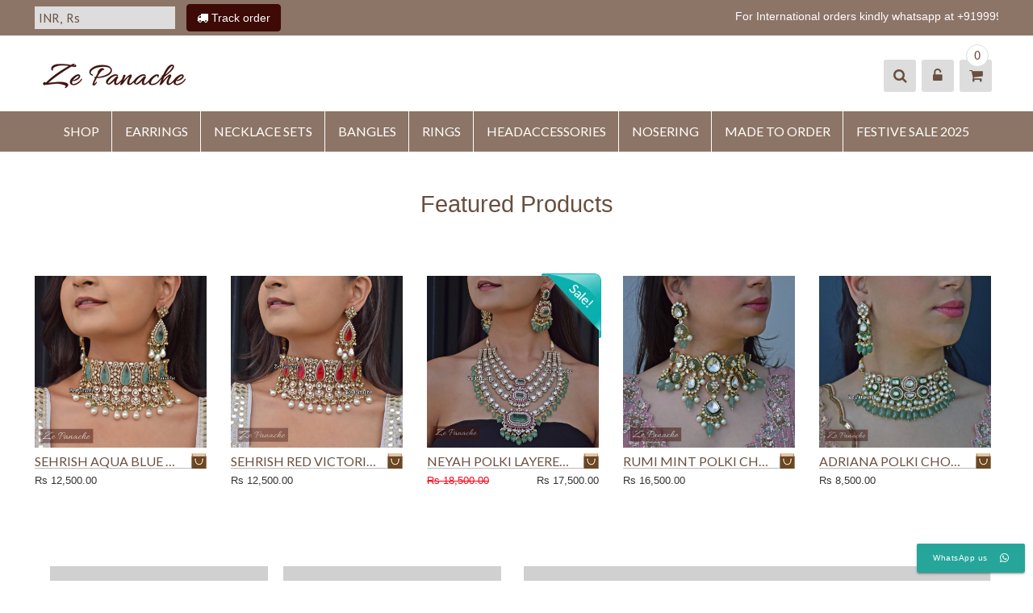

--- FILE ---
content_type: text/html; charset=UTF-8
request_url: https://zepanache.com/?add_to_wishlist=7307
body_size: 29253
content:
<!DOCTYPE html>
<html lang="en">
<head>
	<meta charset="UTF-8">
	<meta name="viewport" content="width=device-width, initial-scale=1">
	<link rel="profile" href="http://gmpg.org/xfn/11">
	<link rel="pingback" href="https://zepanache.com/xmlrpc.php">

					<script>document.documentElement.className = document.documentElement.className + ' yes-js js_active js'</script>
			<title>zepanache &#8211; zepanache</title>
<meta name='robots' content='max-image-preview:large, noindex, follow' />
<link rel='dns-prefetch' href='//fonts.googleapis.com' />
<link rel="alternate" type="application/rss+xml" title="zepanache &raquo; Feed" href="https://zepanache.com/feed/" />
<link rel="alternate" type="application/rss+xml" title="zepanache &raquo; Comments Feed" href="https://zepanache.com/comments/feed/" />
<link rel="alternate" title="oEmbed (JSON)" type="application/json+oembed" href="https://zepanache.com/wp-json/oembed/1.0/embed?url=https%3A%2F%2Fzepanache.com%2F" />
<link rel="alternate" title="oEmbed (XML)" type="text/xml+oembed" href="https://zepanache.com/wp-json/oembed/1.0/embed?url=https%3A%2F%2Fzepanache.com%2F&#038;format=xml" />
<style id='wp-img-auto-sizes-contain-inline-css' type='text/css'>
img:is([sizes=auto i],[sizes^="auto," i]){contain-intrinsic-size:3000px 1500px}
/*# sourceURL=wp-img-auto-sizes-contain-inline-css */
</style>
<link rel='stylesheet' id='gs-swiper-css' href='https://zepanache.com/wp-content/plugins/gs-logo-slider/assets/libs/swiper-js/swiper.min.css?ver=3.8.1' type='text/css' media='all' />
<link rel='stylesheet' id='gs-tippyjs-css' href='https://zepanache.com/wp-content/plugins/gs-logo-slider/assets/libs/tippyjs/tippy.css?ver=3.8.1' type='text/css' media='all' />
<link rel='stylesheet' id='gs-logo-public-css' href='https://zepanache.com/wp-content/plugins/gs-logo-slider/assets/css/gs-logo.min.css?ver=3.8.1' type='text/css' media='all' />
<style id='gs-logo-public-inline-css' type='text/css'>
 .gs_logo_area_1:not(.verticaltickerdown):not(.verticalticker) .gs_logo_container{margin-left:-5px;margin-right:-5px}.gs_logo_area_1:not(.verticaltickerdown):not(.verticalticker) .gs_logo_single--wrapper{padding:5px}.gs_logo_area_1 ul.gs-logo-filter-cats{text-align:center!important}.gs_logo_area_1 .gs_logo_single--wrapper{width:20%}@media (max-width:1023px){.gs_logo_area_1 .gs_logo_single--wrapper{width:33.333333333333%}}@media (max-width:767px){.gs_logo_area_1:not(.list1, .list2, .list4, .ticker1, .verticalticker) .gs_logo_single--wrapper{width:50% !important}}
/*# sourceURL=gs-logo-public-inline-css */
</style>
<style id='wp-emoji-styles-inline-css' type='text/css'>

	img.wp-smiley, img.emoji {
		display: inline !important;
		border: none !important;
		box-shadow: none !important;
		height: 1em !important;
		width: 1em !important;
		margin: 0 0.07em !important;
		vertical-align: -0.1em !important;
		background: none !important;
		padding: 0 !important;
	}
/*# sourceURL=wp-emoji-styles-inline-css */
</style>
<link rel='stylesheet' id='wp-block-library-css' href='https://zepanache.com/wp-includes/css/dist/block-library/style.min.css?ver=6.9' type='text/css' media='all' />
<link rel='stylesheet' id='wc-blocks-style-css' href='https://zepanache.com/wp-content/plugins/woocommerce/assets/client/blocks/wc-blocks.css?ver=wc-10.4.3' type='text/css' media='all' />
<style id='global-styles-inline-css' type='text/css'>
:root{--wp--preset--aspect-ratio--square: 1;--wp--preset--aspect-ratio--4-3: 4/3;--wp--preset--aspect-ratio--3-4: 3/4;--wp--preset--aspect-ratio--3-2: 3/2;--wp--preset--aspect-ratio--2-3: 2/3;--wp--preset--aspect-ratio--16-9: 16/9;--wp--preset--aspect-ratio--9-16: 9/16;--wp--preset--color--black: #000000;--wp--preset--color--cyan-bluish-gray: #abb8c3;--wp--preset--color--white: #ffffff;--wp--preset--color--pale-pink: #f78da7;--wp--preset--color--vivid-red: #cf2e2e;--wp--preset--color--luminous-vivid-orange: #ff6900;--wp--preset--color--luminous-vivid-amber: #fcb900;--wp--preset--color--light-green-cyan: #7bdcb5;--wp--preset--color--vivid-green-cyan: #00d084;--wp--preset--color--pale-cyan-blue: #8ed1fc;--wp--preset--color--vivid-cyan-blue: #0693e3;--wp--preset--color--vivid-purple: #9b51e0;--wp--preset--gradient--vivid-cyan-blue-to-vivid-purple: linear-gradient(135deg,rgb(6,147,227) 0%,rgb(155,81,224) 100%);--wp--preset--gradient--light-green-cyan-to-vivid-green-cyan: linear-gradient(135deg,rgb(122,220,180) 0%,rgb(0,208,130) 100%);--wp--preset--gradient--luminous-vivid-amber-to-luminous-vivid-orange: linear-gradient(135deg,rgb(252,185,0) 0%,rgb(255,105,0) 100%);--wp--preset--gradient--luminous-vivid-orange-to-vivid-red: linear-gradient(135deg,rgb(255,105,0) 0%,rgb(207,46,46) 100%);--wp--preset--gradient--very-light-gray-to-cyan-bluish-gray: linear-gradient(135deg,rgb(238,238,238) 0%,rgb(169,184,195) 100%);--wp--preset--gradient--cool-to-warm-spectrum: linear-gradient(135deg,rgb(74,234,220) 0%,rgb(151,120,209) 20%,rgb(207,42,186) 40%,rgb(238,44,130) 60%,rgb(251,105,98) 80%,rgb(254,248,76) 100%);--wp--preset--gradient--blush-light-purple: linear-gradient(135deg,rgb(255,206,236) 0%,rgb(152,150,240) 100%);--wp--preset--gradient--blush-bordeaux: linear-gradient(135deg,rgb(254,205,165) 0%,rgb(254,45,45) 50%,rgb(107,0,62) 100%);--wp--preset--gradient--luminous-dusk: linear-gradient(135deg,rgb(255,203,112) 0%,rgb(199,81,192) 50%,rgb(65,88,208) 100%);--wp--preset--gradient--pale-ocean: linear-gradient(135deg,rgb(255,245,203) 0%,rgb(182,227,212) 50%,rgb(51,167,181) 100%);--wp--preset--gradient--electric-grass: linear-gradient(135deg,rgb(202,248,128) 0%,rgb(113,206,126) 100%);--wp--preset--gradient--midnight: linear-gradient(135deg,rgb(2,3,129) 0%,rgb(40,116,252) 100%);--wp--preset--font-size--small: 13px;--wp--preset--font-size--medium: 20px;--wp--preset--font-size--large: 36px;--wp--preset--font-size--x-large: 42px;--wp--preset--spacing--20: 0.44rem;--wp--preset--spacing--30: 0.67rem;--wp--preset--spacing--40: 1rem;--wp--preset--spacing--50: 1.5rem;--wp--preset--spacing--60: 2.25rem;--wp--preset--spacing--70: 3.38rem;--wp--preset--spacing--80: 5.06rem;--wp--preset--shadow--natural: 6px 6px 9px rgba(0, 0, 0, 0.2);--wp--preset--shadow--deep: 12px 12px 50px rgba(0, 0, 0, 0.4);--wp--preset--shadow--sharp: 6px 6px 0px rgba(0, 0, 0, 0.2);--wp--preset--shadow--outlined: 6px 6px 0px -3px rgb(255, 255, 255), 6px 6px rgb(0, 0, 0);--wp--preset--shadow--crisp: 6px 6px 0px rgb(0, 0, 0);}:where(.is-layout-flex){gap: 0.5em;}:where(.is-layout-grid){gap: 0.5em;}body .is-layout-flex{display: flex;}.is-layout-flex{flex-wrap: wrap;align-items: center;}.is-layout-flex > :is(*, div){margin: 0;}body .is-layout-grid{display: grid;}.is-layout-grid > :is(*, div){margin: 0;}:where(.wp-block-columns.is-layout-flex){gap: 2em;}:where(.wp-block-columns.is-layout-grid){gap: 2em;}:where(.wp-block-post-template.is-layout-flex){gap: 1.25em;}:where(.wp-block-post-template.is-layout-grid){gap: 1.25em;}.has-black-color{color: var(--wp--preset--color--black) !important;}.has-cyan-bluish-gray-color{color: var(--wp--preset--color--cyan-bluish-gray) !important;}.has-white-color{color: var(--wp--preset--color--white) !important;}.has-pale-pink-color{color: var(--wp--preset--color--pale-pink) !important;}.has-vivid-red-color{color: var(--wp--preset--color--vivid-red) !important;}.has-luminous-vivid-orange-color{color: var(--wp--preset--color--luminous-vivid-orange) !important;}.has-luminous-vivid-amber-color{color: var(--wp--preset--color--luminous-vivid-amber) !important;}.has-light-green-cyan-color{color: var(--wp--preset--color--light-green-cyan) !important;}.has-vivid-green-cyan-color{color: var(--wp--preset--color--vivid-green-cyan) !important;}.has-pale-cyan-blue-color{color: var(--wp--preset--color--pale-cyan-blue) !important;}.has-vivid-cyan-blue-color{color: var(--wp--preset--color--vivid-cyan-blue) !important;}.has-vivid-purple-color{color: var(--wp--preset--color--vivid-purple) !important;}.has-black-background-color{background-color: var(--wp--preset--color--black) !important;}.has-cyan-bluish-gray-background-color{background-color: var(--wp--preset--color--cyan-bluish-gray) !important;}.has-white-background-color{background-color: var(--wp--preset--color--white) !important;}.has-pale-pink-background-color{background-color: var(--wp--preset--color--pale-pink) !important;}.has-vivid-red-background-color{background-color: var(--wp--preset--color--vivid-red) !important;}.has-luminous-vivid-orange-background-color{background-color: var(--wp--preset--color--luminous-vivid-orange) !important;}.has-luminous-vivid-amber-background-color{background-color: var(--wp--preset--color--luminous-vivid-amber) !important;}.has-light-green-cyan-background-color{background-color: var(--wp--preset--color--light-green-cyan) !important;}.has-vivid-green-cyan-background-color{background-color: var(--wp--preset--color--vivid-green-cyan) !important;}.has-pale-cyan-blue-background-color{background-color: var(--wp--preset--color--pale-cyan-blue) !important;}.has-vivid-cyan-blue-background-color{background-color: var(--wp--preset--color--vivid-cyan-blue) !important;}.has-vivid-purple-background-color{background-color: var(--wp--preset--color--vivid-purple) !important;}.has-black-border-color{border-color: var(--wp--preset--color--black) !important;}.has-cyan-bluish-gray-border-color{border-color: var(--wp--preset--color--cyan-bluish-gray) !important;}.has-white-border-color{border-color: var(--wp--preset--color--white) !important;}.has-pale-pink-border-color{border-color: var(--wp--preset--color--pale-pink) !important;}.has-vivid-red-border-color{border-color: var(--wp--preset--color--vivid-red) !important;}.has-luminous-vivid-orange-border-color{border-color: var(--wp--preset--color--luminous-vivid-orange) !important;}.has-luminous-vivid-amber-border-color{border-color: var(--wp--preset--color--luminous-vivid-amber) !important;}.has-light-green-cyan-border-color{border-color: var(--wp--preset--color--light-green-cyan) !important;}.has-vivid-green-cyan-border-color{border-color: var(--wp--preset--color--vivid-green-cyan) !important;}.has-pale-cyan-blue-border-color{border-color: var(--wp--preset--color--pale-cyan-blue) !important;}.has-vivid-cyan-blue-border-color{border-color: var(--wp--preset--color--vivid-cyan-blue) !important;}.has-vivid-purple-border-color{border-color: var(--wp--preset--color--vivid-purple) !important;}.has-vivid-cyan-blue-to-vivid-purple-gradient-background{background: var(--wp--preset--gradient--vivid-cyan-blue-to-vivid-purple) !important;}.has-light-green-cyan-to-vivid-green-cyan-gradient-background{background: var(--wp--preset--gradient--light-green-cyan-to-vivid-green-cyan) !important;}.has-luminous-vivid-amber-to-luminous-vivid-orange-gradient-background{background: var(--wp--preset--gradient--luminous-vivid-amber-to-luminous-vivid-orange) !important;}.has-luminous-vivid-orange-to-vivid-red-gradient-background{background: var(--wp--preset--gradient--luminous-vivid-orange-to-vivid-red) !important;}.has-very-light-gray-to-cyan-bluish-gray-gradient-background{background: var(--wp--preset--gradient--very-light-gray-to-cyan-bluish-gray) !important;}.has-cool-to-warm-spectrum-gradient-background{background: var(--wp--preset--gradient--cool-to-warm-spectrum) !important;}.has-blush-light-purple-gradient-background{background: var(--wp--preset--gradient--blush-light-purple) !important;}.has-blush-bordeaux-gradient-background{background: var(--wp--preset--gradient--blush-bordeaux) !important;}.has-luminous-dusk-gradient-background{background: var(--wp--preset--gradient--luminous-dusk) !important;}.has-pale-ocean-gradient-background{background: var(--wp--preset--gradient--pale-ocean) !important;}.has-electric-grass-gradient-background{background: var(--wp--preset--gradient--electric-grass) !important;}.has-midnight-gradient-background{background: var(--wp--preset--gradient--midnight) !important;}.has-small-font-size{font-size: var(--wp--preset--font-size--small) !important;}.has-medium-font-size{font-size: var(--wp--preset--font-size--medium) !important;}.has-large-font-size{font-size: var(--wp--preset--font-size--large) !important;}.has-x-large-font-size{font-size: var(--wp--preset--font-size--x-large) !important;}
/*# sourceURL=global-styles-inline-css */
</style>

<style id='classic-theme-styles-inline-css' type='text/css'>
/*! This file is auto-generated */
.wp-block-button__link{color:#fff;background-color:#32373c;border-radius:9999px;box-shadow:none;text-decoration:none;padding:calc(.667em + 2px) calc(1.333em + 2px);font-size:1.125em}.wp-block-file__button{background:#32373c;color:#fff;text-decoration:none}
/*# sourceURL=/wp-includes/css/classic-themes.min.css */
</style>
<link rel='stylesheet' id='aps-animate-css-css' href='https://zepanache.com/wp-content/plugins/accesspress-social-icons/css/animate.css?ver=1.8.5' type='text/css' media='all' />
<link rel='stylesheet' id='aps-frontend-css-css' href='https://zepanache.com/wp-content/plugins/accesspress-social-icons/css/frontend.css?ver=1.8.5' type='text/css' media='all' />
<link rel='stylesheet' id='ccw_main_css-css' href='https://zepanache.com/wp-content/plugins/click-to-chat-for-whatsapp/prev/assets/css/mainstyles.css?ver=4.35' type='text/css' media='all' />
<link rel='stylesheet' id='ccw_mdstyle8_css-css' href='https://zepanache.com/wp-content/plugins/click-to-chat-for-whatsapp/new/inc/assets/css/mdstyle8.css?ver=4.35' type='text/css' media='all' />
<link rel='stylesheet' id='contact-form-7-bootstrap-style-css' href='https://zepanache.com/wp-content/plugins/bootstrap-for-contact-form-7/assets/dist/css/style.min.css?ver=6.9' type='text/css' media='all' />
<link rel='stylesheet' id='woocommerce-layout-css' href='https://zepanache.com/wp-content/plugins/woocommerce/assets/css/woocommerce-layout.css?ver=10.4.3' type='text/css' media='all' />
<link rel='stylesheet' id='woocommerce-smallscreen-css' href='https://zepanache.com/wp-content/plugins/woocommerce/assets/css/woocommerce-smallscreen.css?ver=10.4.3' type='text/css' media='only screen and (max-width: 768px)' />
<link rel='stylesheet' id='woocommerce-general-css' href='https://zepanache.com/wp-content/plugins/woocommerce/assets/css/woocommerce.css?ver=10.4.3' type='text/css' media='all' />
<style id='woocommerce-inline-inline-css' type='text/css'>
.woocommerce form .form-row .required { visibility: visible; }
/*# sourceURL=woocommerce-inline-inline-css */
</style>
<link rel='stylesheet' id='jquery-selectBox-css' href='https://zepanache.com/wp-content/plugins/yith-woocommerce-wishlist/assets/css/jquery.selectBox.css?ver=1.2.0' type='text/css' media='all' />
<link rel='stylesheet' id='woocommerce_prettyPhoto_css-css' href='//zepanache.com/wp-content/plugins/woocommerce/assets/css/prettyPhoto.css?ver=3.1.6' type='text/css' media='all' />
<link rel='stylesheet' id='yith-wcwl-main-css' href='https://zepanache.com/wp-content/plugins/yith-woocommerce-wishlist/assets/css/style.css?ver=4.11.0' type='text/css' media='all' />
<style id='yith-wcwl-main-inline-css' type='text/css'>
 :root { --rounded-corners-radius: 16px; --add-to-cart-rounded-corners-radius: 16px; --feedback-duration: 3s } 
 :root { --rounded-corners-radius: 16px; --add-to-cart-rounded-corners-radius: 16px; --feedback-duration: 3s } 
/*# sourceURL=yith-wcwl-main-inline-css */
</style>
<link rel='stylesheet' id='parent-style-css' href='https://zepanache.com/wp-content/themes/eightstore-lite/style.css?ver=6.9' type='text/css' media='all' />
<link rel='stylesheet' id='child-style-css' href='https://zepanache.com/wp-content/themes/zepanache-child/style.css?ver=87985' type='text/css' media='all' />
<link rel='stylesheet' id='eightstore-google-fonts-css' href='//fonts.googleapis.com/css?family=Open+Sans%3A400%2C600%2C700%2C300%7COswald%3A400%2C700%2C300%7CDosis%3A400%2C300%2C500%2C600%2C700%7CLato%3A400%2C300%2C700%2C900&#038;ver=6.9' type='text/css' media='all' />
<link rel='stylesheet' id='font-awesome-css' href='https://zepanache.com/wp-content/themes/eightstore-lite/css/font-awesome.min.css?ver=6.9' type='text/css' media='all' />
<style id='font-awesome-inline-css' type='text/css'>
[data-font="FontAwesome"]:before {font-family: 'FontAwesome' !important;content: attr(data-icon) !important;speak: none !important;font-weight: normal !important;font-variant: normal !important;text-transform: none !important;line-height: 1 !important;font-style: normal !important;-webkit-font-smoothing: antialiased !important;-moz-osx-font-smoothing: grayscale !important;}
/*# sourceURL=font-awesome-inline-css */
</style>
<link rel='stylesheet' id='eightstore-animate-css' href='https://zepanache.com/wp-content/themes/eightstore-lite/css/animate.css?ver=6.9' type='text/css' media='all' />
<link rel='stylesheet' id='eightstore-slick-css' href='https://zepanache.com/wp-content/themes/eightstore-lite/css/slick.css?ver=6.9' type='text/css' media='all' />
<link rel='stylesheet' id='eightstore-fancybox-css' href='https://zepanache.com/wp-content/themes/eightstore-lite/css/fancybox.css?ver=6.9' type='text/css' media='all' />
<link rel='stylesheet' id='eightstore-custom-scrollcss-css' href='https://zepanache.com/wp-content/themes/eightstore-lite/css/jquery.mCustomScrollbar.css?ver=6.9' type='text/css' media='all' />
<link rel='stylesheet' id='eightstore-style-css' href='https://zepanache.com/wp-content/themes/zepanache-child/style.css?ver=6.9' type='text/css' media='all' />
<link rel='stylesheet' id='eightstore-keyboard-css' href='https://zepanache.com/wp-content/themes/eightstore-lite/css/keyboard.css?ver=6.9' type='text/css' media='all' />
<link rel='stylesheet' id='eightstore-responsive-css' href='https://zepanache.com/wp-content/themes/eightstore-lite/css/responsive.css?ver=6.9' type='text/css' media='all' />
<script type="text/javascript" src="https://zepanache.com/wp-content/plugins/jquery-updater/js/jquery-3.7.1.min.js?ver=3.7.1" id="jquery-core-js"></script>
<script>window.console.logger = window.console.log; window.console.log = function(tolog) {if (tolog == null) {return;} if (tolog.indexOf("Migrate is installed") == -1) {console.logger(tolog);} }</script><script type="text/javascript" src="https://zepanache.com/wp-content/plugins/jquery-updater/js/jquery-migrate-3.5.2.min.js?ver=3.5.2" id="jquery-migrate-js"></script>
<script type="text/javascript" src="https://zepanache.com/wp-content/plugins/accesspress-social-icons/js/frontend.js?ver=1.8.5" id="aps-frontend-js-js"></script>
<script type="text/javascript" id="wc_sa-frontend-js-extra">
/* <![CDATA[ */
var wc_sa_opt = {"i18_prompt_cancel":"Are you sure you want to cancel this order?","i18_prompt_change":"Are you sure you want to change the status of this order?"};
//# sourceURL=wc_sa-frontend-js-extra
/* ]]> */
</script>
<script type="text/javascript" src="https://zepanache.com/wp-content/plugins/woocommerce-status-actions/assets/js/frontend.min.js?ver=2.0.6" id="wc_sa-frontend-js"></script>
<script type="text/javascript" src="https://zepanache.com/wp-content/plugins/woocommerce/assets/js/jquery-blockui/jquery.blockUI.min.js?ver=2.7.0-wc.10.4.3" id="wc-jquery-blockui-js" defer="defer" data-wp-strategy="defer"></script>
<script type="text/javascript" id="wc-add-to-cart-js-extra">
/* <![CDATA[ */
var wc_add_to_cart_params = {"ajax_url":"/wp-admin/admin-ajax.php","wc_ajax_url":"/?wc-ajax=%%endpoint%%","i18n_view_cart":"View cart","cart_url":"https://zepanache.com/cart/","is_cart":"","cart_redirect_after_add":"no"};
//# sourceURL=wc-add-to-cart-js-extra
/* ]]> */
</script>
<script type="text/javascript" src="https://zepanache.com/wp-content/plugins/woocommerce/assets/js/frontend/add-to-cart.min.js?ver=10.4.3" id="wc-add-to-cart-js" defer="defer" data-wp-strategy="defer"></script>
<script type="text/javascript" src="https://zepanache.com/wp-content/plugins/woocommerce/assets/js/js-cookie/js.cookie.min.js?ver=2.1.4-wc.10.4.3" id="wc-js-cookie-js" defer="defer" data-wp-strategy="defer"></script>
<script type="text/javascript" id="woocommerce-js-extra">
/* <![CDATA[ */
var woocommerce_params = {"ajax_url":"/wp-admin/admin-ajax.php","wc_ajax_url":"/?wc-ajax=%%endpoint%%","i18n_password_show":"Show password","i18n_password_hide":"Hide password"};
//# sourceURL=woocommerce-js-extra
/* ]]> */
</script>
<script type="text/javascript" src="https://zepanache.com/wp-content/plugins/woocommerce/assets/js/frontend/woocommerce.min.js?ver=10.4.3" id="woocommerce-js" defer="defer" data-wp-strategy="defer"></script>
<link rel="https://api.w.org/" href="https://zepanache.com/wp-json/" /><link rel="alternate" title="JSON" type="application/json" href="https://zepanache.com/wp-json/wp/v2/pages/149" /><link rel="EditURI" type="application/rsd+xml" title="RSD" href="https://zepanache.com/xmlrpc.php?rsd" />
<meta name="generator" content="WordPress 6.9" />
<meta name="generator" content="WooCommerce 10.4.3" />
<link rel="canonical" href="https://zepanache.com/" />
<link rel='shortlink' href='https://zepanache.com/' />
        <style>
            .paytm_response{padding:15px; margin-bottom: 20px; border: 1px solid transparent; border-radius: 4px; text-align: center;}
            .paytm_response.error-box{color: #a94442; background-color: #f2dede; border-color: #ebccd1;}
            .paytm_response.success-box{color: #155724; background-color: #d4edda; border-color: #c3e6cb;}
        </style>
        		<style type="text/css">
			div.wpcf7 .ajax-loader {
				background-image: url('https://zepanache.com/wp-content/plugins/contact-form-7/images/ajax-loader.gif');
			}
		</style>
				<script type="text/javascript">
			jQuery(function($){
				var rtlena=false;
				if($('body').hasClass('rtl')){
					var rtlena = true;
				}
				$('#home-slider .es-slider').slick({
					dots: true,
					arrows: true,
					autoplay:true,
					fade: true,
					speed: 1000,
					cssEase: 'linear',
					pauseOnHover: false,
					rtl:rtlena
				});				
			});
		</script>
					<script type="text/javascript">
				jQuery.browser = {};
			(function () {
			jQuery.browser.msie = false;
			jQuery.browser.version = 0;
			if (navigator.userAgent.match(/MSIE ([0-9]+)\./)) {
			jQuery.browser.msie = true;
			jQuery.browser.version = RegExp.$1;
			}
			})();
			</script>
			<style type="text/css" id="dynamic-styles">
		body{
					}

		
				

		h1{
					}
		h2{
					}
		h3{
					}
		h4{
					}
		h5{
					}
		h6{
					}
	</style>
		<noscript><style>.woocommerce-product-gallery{ opacity: 1 !important; }</style></noscript>
	<style type="text/css">.recentcomments a{display:inline !important;padding:0 !important;margin:0 !important;}</style>	<style type="text/css">
			.site-title a,
		.site-description {
			position: absolute;
			clip: rect(1px, 1px, 1px, 1px);
		}
		</style>
	<link rel="icon" href="https://zepanache.com/wp-content/uploads/2016/12/cropped-zepanache-logo00-1-32x32.png" sizes="32x32" />
<link rel="icon" href="https://zepanache.com/wp-content/uploads/2016/12/cropped-zepanache-logo00-1-192x192.png" sizes="192x192" />
<link rel="apple-touch-icon" href="https://zepanache.com/wp-content/uploads/2016/12/cropped-zepanache-logo00-1-180x180.png" />
<meta name="msapplication-TileImage" content="https://zepanache.com/wp-content/uploads/2016/12/cropped-zepanache-logo00-1-270x270.png" />
	<script>
	 jQuery(document).ready(function($){
		 jQuery(document.body).on('change', 'input[name="payment_method"]', function() {
			jQuery('body').trigger('update_checkout');
		});
	 });
	</script>
			<style type="text/css" id="wp-custom-css">
			.soldout {
    background: #de5e7adb;
    color: #fff;
    font-size: 13px;
    font-weight: 500;
    padding: 9px 8px;
    position: absolute;
    left: -27px;
    top: 50px;
    height: 26px;
    border-radius: 0;
 
    letter-spacing: 0px;
    text-transform: uppercase;
    line-height: 10px;
    z-index: 9999;
    -webkit-transform: rotate(-90deg);
    -moz-transform: rotate(-90deg);
    width: 81px;
}
.main-navigation li a{
	    padding: 14px;
}
.gs_logo_container .gs_logo_title{display:none;}		</style>
		        <script type="text/javascript">
            var woocs_is_mobile = 0;
            var woocs_drop_down_view = "no";
            var woocs_current_currency = {"name":"INR","rate":1,"symbol":"Rs","position":"left_space","is_etalon":1,"hide_cents":0,"decimals":2,"description":"INR","flag":"https:\/\/zepanache.com\/wp-content\/plugins\/woocommerce-currency-switcher\/img\/no_flag.png"};
            var woocs_default_currency = {"name":"INR","rate":1,"symbol":"Rs","position":"left_space","is_etalon":1,"hide_cents":0,"decimals":2,"description":"INR","flag":"https:\/\/zepanache.com\/wp-content\/plugins\/woocommerce-currency-switcher\/img\/no_flag.png"};
            var woocs_array_of_get = '{}';
                                    woocs_array_of_get = '{"add_to_wishlist":"7307"}';
        
            woocs_array_no_cents = '["JPY","TWD"]';

            var woocs_ajaxurl = "https://zepanache.com/wp-admin/admin-ajax.php";
            var woocs_lang_loading = "loading";
            var woocs_shop_is_cached =0;
        </script>
        <script>
jQuery(function($){
			$('#section-product1 .slick-track').slick({
				dots: true,
				arrows: true,
				autoplay:true,
				fade: true,
				speed: 1000,
				cssEase: 'linear',
				pauseOnHover: false
			});				
		});
</script>
<link rel='stylesheet' id='woocommerce-currency-switcher-css' href='https://zepanache.com/wp-content/plugins/woocommerce-currency-switcher/css/front.css?ver=6.9' type='text/css' media='all' />
</head>

<body class="home wp-singular page-template page-template-template-home page-template-template-home-php page page-id-149 wp-theme-eightstore-lite wp-child-theme-zepanache-child theme-eightstore-lite woocommerce-no-js  currency-inr">
	<div id="page" class="hfeed site">
		<a class="skip-link screen-reader-text" href="#content">Skip to content</a>

		<header id="masthead" class="site-header" role="banner">
			<div class="top-header">
				<div class="store-wrapper clear">
											<div class="translate-dropdwn">
							

<aside id="woocs_selector-4" class="widget WOOCS_SELECTOR">
<div class="widget widget-woocommerce-currency-switcher">
    <h2 class="widgettitle">WooCommerce Currency Switcher</h2>


    

    

    <form method="post" action="" class="woocommerce-currency-switcher-form " data-ver="2.1.8">
        <input type="hidden" name="woocommerce-currency-switcher" value="INR" />
        <select name="woocommerce-currency-switcher" style="width: 100%;" data-width="100%" data-flag-position="right" class="woocommerce-currency-switcher" onchange="woocs_redirect(this.value);
                    void(0);">
                    
                
                <option  value="INR"  selected='selected' data-imagesrc="" data-icon="" data-description="INR">INR, Rs</option>
            
                
                <option  value="EUR"  data-imagesrc="" data-icon="" data-description="European Euro">EUR, &euro;</option>
            
                
                <option  value="US DOLLAR"  data-imagesrc="" data-icon="" data-description="US dollar">US dollar, &#36;</option>
            
                
                <option  value="CANADIAN DOLLAR"  data-imagesrc="" data-icon="" data-description="Canadian dollar">Canadian dollar, &#36;</option>
            
                
                <option  value="AUSTRALIAN DOLLAR"  data-imagesrc="" data-icon="" data-description="">Australian dollar, &#36;</option>
            
                
                <option  value="NEW ZEALAND DOLLAR"  data-imagesrc="" data-icon="" data-description="">New Zealand dollar, &#36;</option>
            
                
                <option  value="BRITISH POUND"  data-imagesrc="" data-icon="" data-description="">British Pound, &pound;</option>
            
                
                <option  value="BANGLADESHI TAKA"  data-imagesrc="" data-icon="" data-description="">Bangladeshi Taka, &#2547;</option>
            
                
                <option  value="HONG KONG"  data-imagesrc="" data-icon="" data-description="">Hong Kong, &#36;</option>
            
                
                <option  value="SGD SINGAPORE"  data-imagesrc="" data-icon="" data-description="">SGD Singapore, &#36;</option>
                    </select>
        <div style="display: none;">WOOCS 2.1.8</div>
    </form>
    </div>

</aside>						</div>
											<div class="Track-order"><a href="/track-order" class="btn Trackbutton"><i class="fa fa-truck" aria-hidden="true"></i> Track order</a></div>
										<div class="header-callto">
                                          <!---marquee style="color:#fff; padding-top:10px">FLAT 20% DISCOUNT ON THE CART - Use Coupon Code "EID20"</marquee-->
                                             <marquee scrollamount="3"  style="color:#fff; padding-top:5px">For International orders kindly whatsapp at +919999616750 or email at sales@zepanache.com</marquee>
																							</div>
				</div>
			</div><!-- Top Header -->

			<div class="main-header">
				<div class="store-wrapper">
					<div class="site-branding">
													<a class="header-image" href="https://zepanache.com/" rel="home">
								<img src="https://zepanache.com/wp-content/uploads/2016/12/rsz_1rsz_zepanache-logo.png" width="197" height="50" alt="">
							</a>
												<div class="site-titles">
							<h1 class="site-title"><a href="https://zepanache.com/" rel="home">zepanache</a></h1>
							<a href="https://zepanache.com/" rel="home"><div class="site-description">zepanache</div></a>
						</div>
					</div><!-- .site-branding -->
					
					<div class="right-links">
						<!-- if enabled from customizer -->
												<div class="header-search">
							<a href="javascript:void(0)"><i class="fa fa-search"></i></a>
							<div class="search-box">
								<div class="close"> &times; </div>
								<form method="get" class="searchform" action="https://zepanache.com/" role="search">
	<input type="text" name="s" value="" class="search-field" placeholder="" />
	<div class="search-in-select">
		<span class="search-in">in</span>
		<select name="post_type" class="select-search-type">			
			<option value="product">Product</option>			
		</select>
	</div>
	<button type="submit" class="searchsubmit"><i class="fa fa-search"></i></button>
</form>
							</div>
						</div> <!--  search-form-->
						
						<div class="my-account">
							<i class="fa fa-unlock-alt"></i>
							<div class="welcome-user">
								<form class="woocommerce-form woocommerce-form-login login" method="post" >

	
	
	<p class="form-row form-row-first">
		<label for="username">Username or email&nbsp;<span class="required" aria-hidden="true">*</span><span class="screen-reader-text">Required</span></label>
		<input type="text" class="input-text" name="username" id="username" autocomplete="username" required aria-required="true" />
	</p>
	<p class="form-row form-row-last">
		<label for="password">Password&nbsp;<span class="required" aria-hidden="true">*</span><span class="screen-reader-text">Required</span></label>
		<input class="input-text woocommerce-Input" type="password" name="password" id="password" autocomplete="current-password" required aria-required="true" />
	</p>
	<div class="clear"></div>

	
	<p class="form-row">
		<label class="woocommerce-form__label woocommerce-form__label-for-checkbox woocommerce-form-login__rememberme">
			<input class="woocommerce-form__input woocommerce-form__input-checkbox" name="rememberme" type="checkbox" id="rememberme" value="forever" /> <span>Remember me</span>
		</label>
		<input type="hidden" id="woocommerce-login-nonce" name="woocommerce-login-nonce" value="338fdea538" /><input type="hidden" name="_wp_http_referer" value="/?add_to_wishlist=7307" />		<input type="hidden" name="redirect" value="" />
		<button type="submit" class="woocommerce-button button woocommerce-form-login__submit" name="login" value="Login">Login</button>
	</p>
	<p class="lost_password">
		<a href="https://zepanache.com/my-account/lost-password/">Lost your password?</a>
	</p>

	<div class="clear"></div>

	
</form>
										<a href="https://zepanache.com/my-account/" class="register">
											Register										</a>
																	</div>
						</div>

						<!-- Cart Link -->
						<div class="cart-box">
														<a class="cart-contents" href="https://zepanache.com/cart/" title="View your shopping cart">
								<div class="count">
								<i class="fa fa-shopping-cart"></i>
									<span class="cart-count">0</span>
								</div>	               	
							</a>
							<div class="widget woocommerce widget_shopping_cart"><div class="widget_shopping_cart_content"></div></div>													</div>
						<div class="clear"></div>
					</div>
				</div>
			</div><!-- Main Header -->
			<div class="store-menu">
				<div class="store-wrapper">
					<nav id="site-navigation" class="main-navigation" role="navigation">
						<button class="menu-toggle" aria-controls="primary-menu" aria-expanded="false"></button>
						<div class="menu-menu-1-container"><ul id="primary-menu" class="menu"><li id="menu-item-681" class="menu-item menu-item-type-post_type menu-item-object-page menu-item-681"><a href="https://zepanache.com/shop/">SHOP</a></li>
<li id="menu-item-154" class="menu-item menu-item-type-custom menu-item-object-custom menu-item-154"><a href="https://zepanache.com/product-category/earrings/">EARRINGS</a></li>
<li id="menu-item-290" class="menu-item menu-item-type-custom menu-item-object-custom menu-item-has-children menu-item-290"><a href="https://zepanache.com/product-category/necklace-sets/">Necklace Sets</a>
<ul class="sub-menu">
	<li id="menu-item-175" class="menu-item menu-item-type-custom menu-item-object-custom menu-item-175"><a href="https://zepanache.com/product-category/necklace/">NECKLACES</a></li>
</ul>
</li>
<li id="menu-item-151" class="menu-item menu-item-type-custom menu-item-object-custom menu-item-151"><a href="https://zepanache.com/product-category/bangle/">BANGLES</a></li>
<li id="menu-item-153" class="menu-item menu-item-type-custom menu-item-object-custom menu-item-153"><a href="https://zepanache.com/product-category/ring/">RINGS</a></li>
<li id="menu-item-178" class="menu-item menu-item-type-custom menu-item-object-custom menu-item-178"><a href="https://zepanache.com/product-category/headaccessories/">HEADACCESSORIES</a></li>
<li id="menu-item-173" class="menu-item menu-item-type-custom menu-item-object-custom menu-item-173"><a href="https://zepanache.com/product-category/nosering/">NOSERING</a></li>
<li id="menu-item-7035" class="menu-item menu-item-type-custom menu-item-object-custom menu-item-7035"><a href="https://zepanache.com/product-category/made-to-order/">MADE TO ORDER</a></li>
<li id="menu-item-7400" class="menu-item menu-item-type-custom menu-item-object-custom menu-item-7400"><a href="https://zepanache.com/product-category/festivesale/">FESTIVE SALE 2025</a></li>
</ul></div>					</nav><!-- #site-navigation -->
					<div class="clear"></div>
				</div>
			</div><!-- Main Header -->

		</header><!-- #masthead -->

		<div id="content" class="site-content">
<link rel="stylesheet" id="bootstrap-css" href="https://maxcdn.bootstrapcdn.com/bootstrap/3.3.7/css/bootstrap.min.css" type="text/css" media="all">
<div id="primary" class="content-area">
<main id="main" class="site-main" role="main">
<section id="section-product-top2" class='clear store-wrapper'>
</section>
<section id="section-product1" class='clear'>
<div class="store-wrapper">
      <aside id="eightstore_lite_product-2" class="widget widget_eightstore_lite_product">      <section>
        <h1 class="prod-title">Featured Products</h1>
        <p class="prod-title-desc"></p>

        <ul class="new-prod-slide">
          <li class="item-prod-wrap wow flipInY product type-product post-7686 status-publish first instock product_cat-necklace-sets has-post-thumbnail featured shipping-taxable purchasable product-type-simple">
    
    <div class="collection_combine item-img">
        <a href="https://zepanache.com/product/sehrish-aqua-blue-choker-set/" class="woocommerce-LoopProduct-link woocommerce-loop-product__link">        <img width="1999" height="1999" src="https://zepanache.com/wp-content/uploads/2026/01/SEHRISH-AQUA-BUE-e1768545633208.jpg" class="attachment-shop_catalog size-shop_catalog wp-post-image" alt="" decoding="async" fetchpriority="high" /></a>                            <a class="item-wishlist" href="/?add_to_wishlist=7686"><i class="fa fa-heart-o"><span>Whishlist</span></i></a>
                        </div>
        <div class="collection_desc clearfix">
            <div class="title-cart">
                <a href="https://zepanache.com/product/sehrish-aqua-blue-choker-set/" class="collection_title">
                    <h3>SEHRISH AQUA BLUE CHOKER SET</h3>
                </a>
                <div class="cart">
                    </a><a href="/?add_to_wishlist=7307&#038;add-to-cart=7686" aria-describedby="woocommerce_loop_add_to_cart_link_describedby_7686" data-quantity="1" class="button product_type_simple add_to_cart_button ajax_add_to_cart" data-product_id="7686" data-product_sku="" aria-label="Add to cart: &ldquo;SEHRISH AQUA BLUE CHOKER SET&rdquo;" rel="nofollow" data-success_message="&ldquo;SEHRISH AQUA BLUE CHOKER SET&rdquo; has been added to your cart" role="button">Add to cart</a>	<span id="woocommerce_loop_add_to_cart_link_describedby_7686" class="screen-reader-text">
			</span>
        </div>
    </div>
    <div class="price-desc">
        
	<span class="price"><span class="woocommerce-Price-amount amount"><bdi><span class="woocommerce-Price-currencySymbol">Rs</span>&nbsp;12,500.00</bdi></span></span>
        </div>
    </div>
</li><li class="item-prod-wrap wow flipInY product type-product post-7684 status-publish instock product_cat-necklace-sets has-post-thumbnail featured shipping-taxable purchasable product-type-simple">
    
    <div class="collection_combine item-img">
        <a href="https://zepanache.com/product/sehrish-red-victorian-set/" class="woocommerce-LoopProduct-link woocommerce-loop-product__link">        <img width="1999" height="1999" src="https://zepanache.com/wp-content/uploads/2026/01/SEHRISH-CHOKER-SET-e1768545448258.jpg" class="attachment-shop_catalog size-shop_catalog wp-post-image" alt="" decoding="async" /></a>                            <a class="item-wishlist" href="/?add_to_wishlist=7684"><i class="fa fa-heart-o"><span>Whishlist</span></i></a>
                        </div>
        <div class="collection_desc clearfix">
            <div class="title-cart">
                <a href="https://zepanache.com/product/sehrish-red-victorian-set/" class="collection_title">
                    <h3>SEHRISH RED VICTORIAN SET</h3>
                </a>
                <div class="cart">
                    </a><a href="/?add_to_wishlist=7307&#038;add-to-cart=7684" aria-describedby="woocommerce_loop_add_to_cart_link_describedby_7684" data-quantity="1" class="button product_type_simple add_to_cart_button ajax_add_to_cart" data-product_id="7684" data-product_sku="" aria-label="Add to cart: &ldquo;SEHRISH RED VICTORIAN SET&rdquo;" rel="nofollow" data-success_message="&ldquo;SEHRISH RED VICTORIAN SET&rdquo; has been added to your cart" role="button">Add to cart</a>	<span id="woocommerce_loop_add_to_cart_link_describedby_7684" class="screen-reader-text">
			</span>
        </div>
    </div>
    <div class="price-desc">
        
	<span class="price"><span class="woocommerce-Price-amount amount"><bdi><span class="woocommerce-Price-currencySymbol">Rs</span>&nbsp;12,500.00</bdi></span></span>
        </div>
    </div>
</li><li class="item-prod-wrap wow flipInY product type-product post-7660 status-publish instock product_cat-necklace-sets has-post-thumbnail sale featured shipping-taxable purchasable product-type-simple">
    
    <div class="collection_combine item-img">
        <a href="https://zepanache.com/product/neyah-polki-layered-set/" class="woocommerce-LoopProduct-link woocommerce-loop-product__link">        
	<span class="onsale"><img src="https://zepanache.com/wp-content/themes/eightstore-lite/images/sale-icon.png" alt="Sale!"/></span>
<img width="1999" height="1999" src="https://zepanache.com/wp-content/uploads/2025/09/NEYAh-POLKI-LAYERED-SET-21-e1758006757596.jpg" class="attachment-shop_catalog size-shop_catalog wp-post-image" alt="" decoding="async" /></a>                            <a class="item-wishlist" href="/?add_to_wishlist=7660"><i class="fa fa-heart-o"><span>Whishlist</span></i></a>
                        </div>
        <div class="collection_desc clearfix">
            <div class="title-cart">
                <a href="https://zepanache.com/product/neyah-polki-layered-set/" class="collection_title">
                    <h3>NEYAH POLKI LAYERED SET</h3>
                </a>
                <div class="cart">
                    </a><a href="/?add_to_wishlist=7307&#038;add-to-cart=7660" aria-describedby="woocommerce_loop_add_to_cart_link_describedby_7660" data-quantity="1" class="button product_type_simple add_to_cart_button ajax_add_to_cart" data-product_id="7660" data-product_sku="" aria-label="Add to cart: &ldquo;NEYAH POLKI LAYERED SET&rdquo;" rel="nofollow" data-success_message="&ldquo;NEYAH POLKI LAYERED SET&rdquo; has been added to your cart" role="button">Add to cart</a>	<span id="woocommerce_loop_add_to_cart_link_describedby_7660" class="screen-reader-text">
			</span>
        </div>
    </div>
    <div class="price-desc">
        
	<span class="price"><del aria-hidden="true"><span class="woocommerce-Price-amount amount"><bdi><span class="woocommerce-Price-currencySymbol">Rs</span>&nbsp;18,500.00</bdi></span></del> <span class="screen-reader-text">Original price was: Rs&nbsp;18,500.00.</span><ins aria-hidden="true"><span class="woocommerce-Price-amount amount"><bdi><span class="woocommerce-Price-currencySymbol">Rs</span>&nbsp;17,500.00</bdi></span></ins><span class="screen-reader-text">Current price is: Rs&nbsp;17,500.00.</span></span>
        </div>
    </div>
</li><li class="item-prod-wrap wow flipInY product type-product post-7652 status-publish last instock product_cat-necklace-sets has-post-thumbnail featured shipping-taxable purchasable product-type-simple">
    
    <div class="collection_combine item-img">
        <a href="https://zepanache.com/product/rumi-mint-polki-choker-set/" class="woocommerce-LoopProduct-link woocommerce-loop-product__link">        <img width="1999" height="1999" src="https://zepanache.com/wp-content/uploads/2025/09/RUMI-POLKI-SET-1644-scaled-e1758004685622.jpg" class="attachment-shop_catalog size-shop_catalog wp-post-image" alt="" decoding="async" /></a>                            <a class="item-wishlist" href="/?add_to_wishlist=7652"><i class="fa fa-heart-o"><span>Whishlist</span></i></a>
                        </div>
        <div class="collection_desc clearfix">
            <div class="title-cart">
                <a href="https://zepanache.com/product/rumi-mint-polki-choker-set/" class="collection_title">
                    <h3>RUMI MINT POLKI CHOKER SET</h3>
                </a>
                <div class="cart">
                    </a><a href="/?add_to_wishlist=7307&#038;add-to-cart=7652" aria-describedby="woocommerce_loop_add_to_cart_link_describedby_7652" data-quantity="1" class="button product_type_simple add_to_cart_button ajax_add_to_cart" data-product_id="7652" data-product_sku="" aria-label="Add to cart: &ldquo;RUMI MINT POLKI CHOKER SET&rdquo;" rel="nofollow" data-success_message="&ldquo;RUMI MINT POLKI CHOKER SET&rdquo; has been added to your cart" role="button">Add to cart</a>	<span id="woocommerce_loop_add_to_cart_link_describedby_7652" class="screen-reader-text">
			</span>
        </div>
    </div>
    <div class="price-desc">
        
	<span class="price"><span class="woocommerce-Price-amount amount"><bdi><span class="woocommerce-Price-currencySymbol">Rs</span>&nbsp;16,500.00</bdi></span></span>
        </div>
    </div>
</li><li class="item-prod-wrap wow flipInY product type-product post-7648 status-publish first instock product_cat-necklace-sets has-post-thumbnail featured shipping-taxable purchasable product-type-simple">
    
    <div class="collection_combine item-img">
        <a href="https://zepanache.com/product/adriana-polki-choker-set/" class="woocommerce-LoopProduct-link woocommerce-loop-product__link">        <img width="1999" height="1999" src="https://zepanache.com/wp-content/uploads/2025/09/ADriana-choker-set-772-scaled-e1757936834891.jpg" class="attachment-shop_catalog size-shop_catalog wp-post-image" alt="" decoding="async" /></a>                            <a class="item-wishlist" href="/?add_to_wishlist=7648"><i class="fa fa-heart-o"><span>Whishlist</span></i></a>
                        </div>
        <div class="collection_desc clearfix">
            <div class="title-cart">
                <a href="https://zepanache.com/product/adriana-polki-choker-set/" class="collection_title">
                    <h3>ADRIANA POLKI CHOKER SET</h3>
                </a>
                <div class="cart">
                    </a><a href="/?add_to_wishlist=7307&#038;add-to-cart=7648" aria-describedby="woocommerce_loop_add_to_cart_link_describedby_7648" data-quantity="1" class="button product_type_simple add_to_cart_button ajax_add_to_cart" data-product_id="7648" data-product_sku="" aria-label="Add to cart: &ldquo;ADRIANA POLKI CHOKER SET&rdquo;" rel="nofollow" data-success_message="&ldquo;ADRIANA POLKI CHOKER SET&rdquo; has been added to your cart" role="button">Add to cart</a>	<span id="woocommerce_loop_add_to_cart_link_describedby_7648" class="screen-reader-text">
			</span>
        </div>
    </div>
    <div class="price-desc">
        
	<span class="price"><span class="woocommerce-Price-amount amount"><bdi><span class="woocommerce-Price-currencySymbol">Rs</span>&nbsp;8,500.00</bdi></span></span>
        </div>
    </div>
</li><li class="item-prod-wrap wow flipInY product type-product post-7646 status-publish instock product_cat-necklace-sets has-post-thumbnail featured shipping-taxable purchasable product-type-simple">
    
    <div class="collection_combine item-img">
        <a href="https://zepanache.com/product/deeba-polki-set/" class="woocommerce-LoopProduct-link woocommerce-loop-product__link">        <img width="1999" height="1999" src="https://zepanache.com/wp-content/uploads/2025/09/DEEBA-POLKI-SET-e1757935982316.jpg" class="attachment-shop_catalog size-shop_catalog wp-post-image" alt="" decoding="async" /></a>                            <a class="item-wishlist" href="/?add_to_wishlist=7646"><i class="fa fa-heart-o"><span>Whishlist</span></i></a>
                        </div>
        <div class="collection_desc clearfix">
            <div class="title-cart">
                <a href="https://zepanache.com/product/deeba-polki-set/" class="collection_title">
                    <h3>DEEBA POLKI SET</h3>
                </a>
                <div class="cart">
                    </a><a href="/?add_to_wishlist=7307&#038;add-to-cart=7646" aria-describedby="woocommerce_loop_add_to_cart_link_describedby_7646" data-quantity="1" class="button product_type_simple add_to_cart_button ajax_add_to_cart" data-product_id="7646" data-product_sku="" aria-label="Add to cart: &ldquo;DEEBA POLKI SET&rdquo;" rel="nofollow" data-success_message="&ldquo;DEEBA POLKI SET&rdquo; has been added to your cart" role="button">Add to cart</a>	<span id="woocommerce_loop_add_to_cart_link_describedby_7646" class="screen-reader-text">
			</span>
        </div>
    </div>
    <div class="price-desc">
        
	<span class="price"><span class="woocommerce-Price-amount amount"><bdi><span class="woocommerce-Price-currencySymbol">Rs</span>&nbsp;16,500.00</bdi></span></span>
        </div>
    </div>
</li><li class="item-prod-wrap wow flipInY product type-product post-7644 status-publish instock product_cat-necklace-sets has-post-thumbnail featured shipping-taxable purchasable product-type-simple">
    
    <div class="collection_combine item-img">
        <a href="https://zepanache.com/product/nomita-polki-set/" class="woocommerce-LoopProduct-link woocommerce-loop-product__link">        <img width="1999" height="1999" src="https://zepanache.com/wp-content/uploads/2025/09/NOMITA-CHOKER-SET-e1757935491278.jpg" class="attachment-shop_catalog size-shop_catalog wp-post-image" alt="" decoding="async" /></a>                            <a class="item-wishlist" href="/?add_to_wishlist=7644"><i class="fa fa-heart-o"><span>Whishlist</span></i></a>
                        </div>
        <div class="collection_desc clearfix">
            <div class="title-cart">
                <a href="https://zepanache.com/product/nomita-polki-set/" class="collection_title">
                    <h3>NOMITA POLKI SET</h3>
                </a>
                <div class="cart">
                    </a><a href="/?add_to_wishlist=7307&#038;add-to-cart=7644" aria-describedby="woocommerce_loop_add_to_cart_link_describedby_7644" data-quantity="1" class="button product_type_simple add_to_cart_button ajax_add_to_cart" data-product_id="7644" data-product_sku="" aria-label="Add to cart: &ldquo;NOMITA POLKI SET&rdquo;" rel="nofollow" data-success_message="&ldquo;NOMITA POLKI SET&rdquo; has been added to your cart" role="button">Add to cart</a>	<span id="woocommerce_loop_add_to_cart_link_describedby_7644" class="screen-reader-text">
			</span>
        </div>
    </div>
    <div class="price-desc">
        
	<span class="price"><span class="woocommerce-Price-amount amount"><bdi><span class="woocommerce-Price-currencySymbol">Rs</span>&nbsp;12,500.00</bdi></span></span>
        </div>
    </div>
</li><li class="item-prod-wrap wow flipInY product type-product post-7642 status-publish last instock product_cat-necklace-sets has-post-thumbnail featured shipping-taxable purchasable product-type-simple">
    
    <div class="collection_combine item-img">
        <a href="https://zepanache.com/product/saanjh-ruby-polki-collar-necklace-set/" class="woocommerce-LoopProduct-link woocommerce-loop-product__link">        <img width="1999" height="1999" src="https://zepanache.com/wp-content/uploads/2025/09/SAANJH-MS-2225-e1757916855155.jpg" class="attachment-shop_catalog size-shop_catalog wp-post-image" alt="" decoding="async" /></a>                            <a class="item-wishlist" href="/?add_to_wishlist=7642"><i class="fa fa-heart-o"><span>Whishlist</span></i></a>
                        </div>
        <div class="collection_desc clearfix">
            <div class="title-cart">
                <a href="https://zepanache.com/product/saanjh-ruby-polki-collar-necklace-set/" class="collection_title">
                    <h3>SAANJH RUBY POLKI COLLAR NECKLACE SET</h3>
                </a>
                <div class="cart">
                    </a><a href="/?add_to_wishlist=7307&#038;add-to-cart=7642" aria-describedby="woocommerce_loop_add_to_cart_link_describedby_7642" data-quantity="1" class="button product_type_simple add_to_cart_button ajax_add_to_cart" data-product_id="7642" data-product_sku="" aria-label="Add to cart: &ldquo;SAANJH RUBY POLKI COLLAR NECKLACE SET&rdquo;" rel="nofollow" data-success_message="&ldquo;SAANJH RUBY POLKI COLLAR NECKLACE SET&rdquo; has been added to your cart" role="button">Add to cart</a>	<span id="woocommerce_loop_add_to_cart_link_describedby_7642" class="screen-reader-text">
			</span>
        </div>
    </div>
    <div class="price-desc">
        
	<span class="price"><span class="woocommerce-Price-amount amount"><bdi><span class="woocommerce-Price-currencySymbol">Rs</span>&nbsp;17,500.00</bdi></span></span>
        </div>
    </div>
</li><li class="item-prod-wrap wow flipInY product type-product post-7630 status-publish first instock product_cat-necklace-sets has-post-thumbnail featured shipping-taxable purchasable product-type-simple">
    
    <div class="collection_combine item-img">
        <a href="https://zepanache.com/product/kavi-choker-set-2/" class="woocommerce-LoopProduct-link woocommerce-loop-product__link">        <img width="1999" height="1999" src="https://zepanache.com/wp-content/uploads/2025/08/KAVI-CHOKER-SER-e1756450778179.jpg" class="attachment-shop_catalog size-shop_catalog wp-post-image" alt="" decoding="async" /></a>                            <a class="item-wishlist" href="/?add_to_wishlist=7630"><i class="fa fa-heart-o"><span>Whishlist</span></i></a>
                        </div>
        <div class="collection_desc clearfix">
            <div class="title-cart">
                <a href="https://zepanache.com/product/kavi-choker-set-2/" class="collection_title">
                    <h3>KAVI CHOKER SET</h3>
                </a>
                <div class="cart">
                    </a><a href="/?add_to_wishlist=7307&#038;add-to-cart=7630" aria-describedby="woocommerce_loop_add_to_cart_link_describedby_7630" data-quantity="1" class="button product_type_simple add_to_cart_button ajax_add_to_cart" data-product_id="7630" data-product_sku="" aria-label="Add to cart: &ldquo;KAVI CHOKER SET&rdquo;" rel="nofollow" data-success_message="&ldquo;KAVI CHOKER SET&rdquo; has been added to your cart" role="button">Add to cart</a>	<span id="woocommerce_loop_add_to_cart_link_describedby_7630" class="screen-reader-text">
			</span>
        </div>
    </div>
    <div class="price-desc">
        
	<span class="price"><span class="woocommerce-Price-amount amount"><bdi><span class="woocommerce-Price-currencySymbol">Rs</span>&nbsp;12,500.00</bdi></span></span>
        </div>
    </div>
</li><li class="item-prod-wrap wow flipInY product type-product post-7626 status-publish instock product_cat-necklace-sets has-post-thumbnail featured shipping-taxable purchasable product-type-simple">
    
    <div class="collection_combine item-img">
        <a href="https://zepanache.com/product/kavi-choker-set/" class="woocommerce-LoopProduct-link woocommerce-loop-product__link">        <img width="1999" height="1999" src="https://zepanache.com/wp-content/uploads/2025/08/GULBANO-CHOKER-SET-e1756451124702.jpg" class="attachment-shop_catalog size-shop_catalog wp-post-image" alt="" decoding="async" /></a>                            <a class="item-wishlist" href="/?add_to_wishlist=7626"><i class="fa fa-heart-o"><span>Whishlist</span></i></a>
                        </div>
        <div class="collection_desc clearfix">
            <div class="title-cart">
                <a href="https://zepanache.com/product/kavi-choker-set/" class="collection_title">
                    <h3>GULBANO CHOKER SET</h3>
                </a>
                <div class="cart">
                    </a><a href="/?add_to_wishlist=7307&#038;add-to-cart=7626" aria-describedby="woocommerce_loop_add_to_cart_link_describedby_7626" data-quantity="1" class="button product_type_simple add_to_cart_button ajax_add_to_cart" data-product_id="7626" data-product_sku="" aria-label="Add to cart: &ldquo;GULBANO CHOKER SET&rdquo;" rel="nofollow" data-success_message="&ldquo;GULBANO CHOKER SET&rdquo; has been added to your cart" role="button">Add to cart</a>	<span id="woocommerce_loop_add_to_cart_link_describedby_7626" class="screen-reader-text">
			</span>
        </div>
    </div>
    <div class="price-desc">
        
	<span class="price"><span class="woocommerce-Price-amount amount"><bdi><span class="woocommerce-Price-currencySymbol">Rs</span>&nbsp;13,500.00</bdi></span></span>
        </div>
    </div>
</li><li class="item-prod-wrap wow flipInY product type-product post-7613 status-publish instock product_cat-festivesale product_cat-necklace-sets has-post-thumbnail sale featured shipping-taxable purchasable product-type-simple">
    
    <div class="collection_combine item-img">
        <a href="https://zepanache.com/product/rahila-choker-set-2/" class="woocommerce-LoopProduct-link woocommerce-loop-product__link">        
	<span class="onsale"><img src="https://zepanache.com/wp-content/themes/eightstore-lite/images/sale-icon.png" alt="Sale!"/></span>
<img width="1999" height="1999" src="https://zepanache.com/wp-content/uploads/2025/07/RAHILA-CHOKER-SET-GREEN-e1752821928681.jpg" class="attachment-shop_catalog size-shop_catalog wp-post-image" alt="" decoding="async" /></a>                            <a class="item-wishlist" href="/?add_to_wishlist=7613"><i class="fa fa-heart-o"><span>Whishlist</span></i></a>
                        </div>
        <div class="collection_desc clearfix">
            <div class="title-cart">
                <a href="https://zepanache.com/product/rahila-choker-set-2/" class="collection_title">
                    <h3>RAHILA CHOKER SET</h3>
                </a>
                <div class="cart">
                    </a><a href="/?add_to_wishlist=7307&#038;add-to-cart=7613" aria-describedby="woocommerce_loop_add_to_cart_link_describedby_7613" data-quantity="1" class="button product_type_simple add_to_cart_button ajax_add_to_cart" data-product_id="7613" data-product_sku="" aria-label="Add to cart: &ldquo;RAHILA CHOKER SET&rdquo;" rel="nofollow" data-success_message="&ldquo;RAHILA CHOKER SET&rdquo; has been added to your cart" role="button">Add to cart</a>	<span id="woocommerce_loop_add_to_cart_link_describedby_7613" class="screen-reader-text">
			</span>
        </div>
    </div>
    <div class="price-desc">
        
	<span class="price"><del aria-hidden="true"><span class="woocommerce-Price-amount amount"><bdi><span class="woocommerce-Price-currencySymbol">Rs</span>&nbsp;10,500.00</bdi></span></del> <span class="screen-reader-text">Original price was: Rs&nbsp;10,500.00.</span><ins aria-hidden="true"><span class="woocommerce-Price-amount amount"><bdi><span class="woocommerce-Price-currencySymbol">Rs</span>&nbsp;7,999.00</bdi></span></ins><span class="screen-reader-text">Current price is: Rs&nbsp;7,999.00.</span></span>
        </div>
    </div>
</li><li class="item-prod-wrap wow flipInY product type-product post-7611 status-publish last instock product_cat-festivesale product_cat-necklace-sets has-post-thumbnail sale featured shipping-taxable purchasable product-type-simple">
    
    <div class="collection_combine item-img">
        <a href="https://zepanache.com/product/aurel-layered-set/" class="woocommerce-LoopProduct-link woocommerce-loop-product__link">        
	<span class="onsale"><img src="https://zepanache.com/wp-content/themes/eightstore-lite/images/sale-icon.png" alt="Sale!"/></span>
<img width="1800" height="1799" src="https://zepanache.com/wp-content/uploads/2025/07/AUREL-LAyered-e1752563183187.jpg" class="attachment-shop_catalog size-shop_catalog wp-post-image" alt="" decoding="async" /></a>                            <a class="item-wishlist" href="/?add_to_wishlist=7611"><i class="fa fa-heart-o"><span>Whishlist</span></i></a>
                        </div>
        <div class="collection_desc clearfix">
            <div class="title-cart">
                <a href="https://zepanache.com/product/aurel-layered-set/" class="collection_title">
                    <h3>AUREL LAYERED SET</h3>
                </a>
                <div class="cart">
                    </a><a href="/?add_to_wishlist=7307&#038;add-to-cart=7611" aria-describedby="woocommerce_loop_add_to_cart_link_describedby_7611" data-quantity="1" class="button product_type_simple add_to_cart_button ajax_add_to_cart" data-product_id="7611" data-product_sku="" aria-label="Add to cart: &ldquo;AUREL LAYERED SET&rdquo;" rel="nofollow" data-success_message="&ldquo;AUREL LAYERED SET&rdquo; has been added to your cart" role="button">Add to cart</a>	<span id="woocommerce_loop_add_to_cart_link_describedby_7611" class="screen-reader-text">
			</span>
        </div>
    </div>
    <div class="price-desc">
        
	<span class="price"><del aria-hidden="true"><span class="woocommerce-Price-amount amount"><bdi><span class="woocommerce-Price-currencySymbol">Rs</span>&nbsp;6,500.00</bdi></span></del> <span class="screen-reader-text">Original price was: Rs&nbsp;6,500.00.</span><ins aria-hidden="true"><span class="woocommerce-Price-amount amount"><bdi><span class="woocommerce-Price-currencySymbol">Rs</span>&nbsp;5,500.00</bdi></span></ins><span class="screen-reader-text">Current price is: Rs&nbsp;5,500.00.</span></span>
        </div>
    </div>
</li><li class="item-prod-wrap wow flipInY product type-product post-7609 status-publish first instock product_cat-festivesale product_cat-necklace-sets has-post-thumbnail sale featured shipping-taxable purchasable product-type-simple">
    
    <div class="collection_combine item-img">
        <a href="https://zepanache.com/product/shilpa-inspired-pearl-choker-set/" class="woocommerce-LoopProduct-link woocommerce-loop-product__link">        
	<span class="onsale"><img src="https://zepanache.com/wp-content/themes/eightstore-lite/images/sale-icon.png" alt="Sale!"/></span>
<img width="1999" height="1999" src="https://zepanache.com/wp-content/uploads/2025/07/SHILPA-INSPIREED-32-e1752561775102.jpg" class="attachment-shop_catalog size-shop_catalog wp-post-image" alt="" decoding="async" /></a>                            <a class="item-wishlist" href="/?add_to_wishlist=7609"><i class="fa fa-heart-o"><span>Whishlist</span></i></a>
                        </div>
        <div class="collection_desc clearfix">
            <div class="title-cart">
                <a href="https://zepanache.com/product/shilpa-inspired-pearl-choker-set/" class="collection_title">
                    <h3>SHILPA INSPIRED PEARL CHOKER SET</h3>
                </a>
                <div class="cart">
                    </a><a href="/?add_to_wishlist=7307&#038;add-to-cart=7609" aria-describedby="woocommerce_loop_add_to_cart_link_describedby_7609" data-quantity="1" class="button product_type_simple add_to_cart_button ajax_add_to_cart" data-product_id="7609" data-product_sku="" aria-label="Add to cart: &ldquo;SHILPA INSPIRED PEARL CHOKER SET&rdquo;" rel="nofollow" data-success_message="&ldquo;SHILPA INSPIRED PEARL CHOKER SET&rdquo; has been added to your cart" role="button">Add to cart</a>	<span id="woocommerce_loop_add_to_cart_link_describedby_7609" class="screen-reader-text">
			</span>
        </div>
    </div>
    <div class="price-desc">
        
	<span class="price"><del aria-hidden="true"><span class="woocommerce-Price-amount amount"><bdi><span class="woocommerce-Price-currencySymbol">Rs</span>&nbsp;5,500.00</bdi></span></del> <span class="screen-reader-text">Original price was: Rs&nbsp;5,500.00.</span><ins aria-hidden="true"><span class="woocommerce-Price-amount amount"><bdi><span class="woocommerce-Price-currencySymbol">Rs</span>&nbsp;4,200.00</bdi></span></ins><span class="screen-reader-text">Current price is: Rs&nbsp;4,200.00.</span></span>
        </div>
    </div>
</li><li class="item-prod-wrap wow flipInY product type-product post-7607 status-publish instock product_cat-festivesale product_cat-necklace-sets has-post-thumbnail sale featured shipping-taxable purchasable product-type-simple">
    
    <div class="collection_combine item-img">
        <a href="https://zepanache.com/product/trishala-necklace-set/" class="woocommerce-LoopProduct-link woocommerce-loop-product__link">        
	<span class="onsale"><img src="https://zepanache.com/wp-content/themes/eightstore-lite/images/sale-icon.png" alt="Sale!"/></span>
<img width="1999" height="1999" src="https://zepanache.com/wp-content/uploads/2025/07/TRISHALA-POLKI-SET-67-scaled-e1752560932815.jpg" class="attachment-shop_catalog size-shop_catalog wp-post-image" alt="" decoding="async" /></a>                            <a class="item-wishlist" href="/?add_to_wishlist=7607"><i class="fa fa-heart-o"><span>Whishlist</span></i></a>
                        </div>
        <div class="collection_desc clearfix">
            <div class="title-cart">
                <a href="https://zepanache.com/product/trishala-necklace-set/" class="collection_title">
                    <h3>TRISHALA NECKLACE SET</h3>
                </a>
                <div class="cart">
                    </a><a href="/?add_to_wishlist=7307&#038;add-to-cart=7607" aria-describedby="woocommerce_loop_add_to_cart_link_describedby_7607" data-quantity="1" class="button product_type_simple add_to_cart_button ajax_add_to_cart" data-product_id="7607" data-product_sku="" aria-label="Add to cart: &ldquo;TRISHALA NECKLACE SET&rdquo;" rel="nofollow" data-success_message="&ldquo;TRISHALA NECKLACE SET&rdquo; has been added to your cart" role="button">Add to cart</a>	<span id="woocommerce_loop_add_to_cart_link_describedby_7607" class="screen-reader-text">
			</span>
        </div>
    </div>
    <div class="price-desc">
        
	<span class="price"><del aria-hidden="true"><span class="woocommerce-Price-amount amount"><bdi><span class="woocommerce-Price-currencySymbol">Rs</span>&nbsp;7,500.00</bdi></span></del> <span class="screen-reader-text">Original price was: Rs&nbsp;7,500.00.</span><ins aria-hidden="true"><span class="woocommerce-Price-amount amount"><bdi><span class="woocommerce-Price-currencySymbol">Rs</span>&nbsp;5,999.00</bdi></span></ins><span class="screen-reader-text">Current price is: Rs&nbsp;5,999.00.</span></span>
        </div>
    </div>
</li><li class="item-prod-wrap wow flipInY product type-product post-7604 status-publish instock product_cat-festivesale product_cat-necklace-sets has-post-thumbnail sale featured shipping-taxable purchasable product-type-simple">
    
    <div class="collection_combine item-img">
        <a href="https://zepanache.com/product/insha-rg-choker-set/" class="woocommerce-LoopProduct-link woocommerce-loop-product__link">        
	<span class="onsale"><img src="https://zepanache.com/wp-content/themes/eightstore-lite/images/sale-icon.png" alt="Sale!"/></span>
<img width="1999" height="1999" src="https://zepanache.com/wp-content/uploads/2025/07/INSHA-RG-scaled-e1752493734693.jpg" class="attachment-shop_catalog size-shop_catalog wp-post-image" alt="" decoding="async" /></a>                            <a class="item-wishlist" href="/?add_to_wishlist=7604"><i class="fa fa-heart-o"><span>Whishlist</span></i></a>
                        </div>
        <div class="collection_desc clearfix">
            <div class="title-cart">
                <a href="https://zepanache.com/product/insha-rg-choker-set/" class="collection_title">
                    <h3>INSHA RG CHOKER SET</h3>
                </a>
                <div class="cart">
                    </a><a href="/?add_to_wishlist=7307&#038;add-to-cart=7604" aria-describedby="woocommerce_loop_add_to_cart_link_describedby_7604" data-quantity="1" class="button product_type_simple add_to_cart_button ajax_add_to_cart" data-product_id="7604" data-product_sku="" aria-label="Add to cart: &ldquo;INSHA RG CHOKER SET&rdquo;" rel="nofollow" data-success_message="&ldquo;INSHA RG CHOKER SET&rdquo; has been added to your cart" role="button">Add to cart</a>	<span id="woocommerce_loop_add_to_cart_link_describedby_7604" class="screen-reader-text">
			</span>
        </div>
    </div>
    <div class="price-desc">
        
	<span class="price"><del aria-hidden="true"><span class="woocommerce-Price-amount amount"><bdi><span class="woocommerce-Price-currencySymbol">Rs</span>&nbsp;8,500.00</bdi></span></del> <span class="screen-reader-text">Original price was: Rs&nbsp;8,500.00.</span><ins aria-hidden="true"><span class="woocommerce-Price-amount amount"><bdi><span class="woocommerce-Price-currencySymbol">Rs</span>&nbsp;5,999.00</bdi></span></ins><span class="screen-reader-text">Current price is: Rs&nbsp;5,999.00.</span></span>
        </div>
    </div>
</li><li class="item-prod-wrap wow flipInY product type-product post-7602 status-publish last instock product_cat-necklace-sets has-post-thumbnail featured shipping-taxable purchasable product-type-simple">
    
    <div class="collection_combine item-img">
        <a href="https://zepanache.com/product/hunar-choker-set/" class="woocommerce-LoopProduct-link woocommerce-loop-product__link">        <img width="1999" height="1999" src="https://zepanache.com/wp-content/uploads/2025/07/HUNAR-CHOKER-SET-scaled-e1752492237147.jpg" class="attachment-shop_catalog size-shop_catalog wp-post-image" alt="" decoding="async" /></a>                            <a class="item-wishlist" href="/?add_to_wishlist=7602"><i class="fa fa-heart-o"><span>Whishlist</span></i></a>
                        </div>
        <div class="collection_desc clearfix">
            <div class="title-cart">
                <a href="https://zepanache.com/product/hunar-choker-set/" class="collection_title">
                    <h3>HUNAR CHOKER SET</h3>
                </a>
                <div class="cart">
                    </a><a href="/?add_to_wishlist=7307&#038;add-to-cart=7602" aria-describedby="woocommerce_loop_add_to_cart_link_describedby_7602" data-quantity="1" class="button product_type_simple add_to_cart_button ajax_add_to_cart" data-product_id="7602" data-product_sku="" aria-label="Add to cart: &ldquo;HUNAR CHOKER SET&rdquo;" rel="nofollow" data-success_message="&ldquo;HUNAR CHOKER SET&rdquo; has been added to your cart" role="button">Add to cart</a>	<span id="woocommerce_loop_add_to_cart_link_describedby_7602" class="screen-reader-text">
			</span>
        </div>
    </div>
    <div class="price-desc">
        
	<span class="price"><span class="woocommerce-Price-amount amount"><bdi><span class="woocommerce-Price-currencySymbol">Rs</span>&nbsp;7,500.00</bdi></span></span>
        </div>
    </div>
</li><li class="item-prod-wrap wow flipInY product type-product post-7592 status-publish first instock product_cat-necklace-sets has-post-thumbnail featured shipping-taxable purchasable product-type-simple">
    
    <div class="collection_combine item-img">
        <a href="https://zepanache.com/product/sabrina-choker-set/" class="woocommerce-LoopProduct-link woocommerce-loop-product__link">        <img width="1999" height="1999" src="https://zepanache.com/wp-content/uploads/2025/06/SABRINA-CHOKER-SET-e1748799279843.jpg" class="attachment-shop_catalog size-shop_catalog wp-post-image" alt="" decoding="async" /></a>                            <a class="item-wishlist" href="/?add_to_wishlist=7592"><i class="fa fa-heart-o"><span>Whishlist</span></i></a>
                        </div>
        <div class="collection_desc clearfix">
            <div class="title-cart">
                <a href="https://zepanache.com/product/sabrina-choker-set/" class="collection_title">
                    <h3>SABREENA CHOKER SET</h3>
                </a>
                <div class="cart">
                    </a><a href="/?add_to_wishlist=7307&#038;add-to-cart=7592" aria-describedby="woocommerce_loop_add_to_cart_link_describedby_7592" data-quantity="1" class="button product_type_simple add_to_cart_button ajax_add_to_cart" data-product_id="7592" data-product_sku="" aria-label="Add to cart: &ldquo;SABREENA CHOKER SET&rdquo;" rel="nofollow" data-success_message="&ldquo;SABREENA CHOKER SET&rdquo; has been added to your cart" role="button">Add to cart</a>	<span id="woocommerce_loop_add_to_cart_link_describedby_7592" class="screen-reader-text">
			</span>
        </div>
    </div>
    <div class="price-desc">
        
	<span class="price"><span class="woocommerce-Price-amount amount"><bdi><span class="woocommerce-Price-currencySymbol">Rs</span>&nbsp;7,500.00</bdi></span></span>
        </div>
    </div>
</li><li class="item-prod-wrap wow flipInY product type-product post-7590 status-publish instock product_cat-necklace-sets has-post-thumbnail featured shipping-taxable purchasable product-type-simple">
    
    <div class="collection_combine item-img">
        <a href="https://zepanache.com/product/gareema-choker-set/" class="woocommerce-LoopProduct-link woocommerce-loop-product__link">        <img width="1999" height="1999" src="https://zepanache.com/wp-content/uploads/2025/06/GAREEMA-CHOKER-SET-e1748798940729.jpg" class="attachment-shop_catalog size-shop_catalog wp-post-image" alt="" decoding="async" /></a>                            <a class="item-wishlist" href="/?add_to_wishlist=7590"><i class="fa fa-heart-o"><span>Whishlist</span></i></a>
                        </div>
        <div class="collection_desc clearfix">
            <div class="title-cart">
                <a href="https://zepanache.com/product/gareema-choker-set/" class="collection_title">
                    <h3>GAREEMA CHOKER SET</h3>
                </a>
                <div class="cart">
                    </a><a href="/?add_to_wishlist=7307&#038;add-to-cart=7590" aria-describedby="woocommerce_loop_add_to_cart_link_describedby_7590" data-quantity="1" class="button product_type_simple add_to_cart_button ajax_add_to_cart" data-product_id="7590" data-product_sku="" aria-label="Add to cart: &ldquo;GAREEMA CHOKER SET&rdquo;" rel="nofollow" data-success_message="&ldquo;GAREEMA CHOKER SET&rdquo; has been added to your cart" role="button">Add to cart</a>	<span id="woocommerce_loop_add_to_cart_link_describedby_7590" class="screen-reader-text">
			</span>
        </div>
    </div>
    <div class="price-desc">
        
	<span class="price"><span class="woocommerce-Price-amount amount"><bdi><span class="woocommerce-Price-currencySymbol">Rs</span>&nbsp;13,500.00</bdi></span></span>
        </div>
    </div>
</li><li class="item-prod-wrap wow flipInY product type-product post-7588 status-publish instock product_cat-necklace-sets has-post-thumbnail featured shipping-taxable purchasable product-type-simple">
    
    <div class="collection_combine item-img">
        <a href="https://zepanache.com/product/mehrunisa-choker-set/" class="woocommerce-LoopProduct-link woocommerce-loop-product__link">        <img width="1999" height="1999" src="https://zepanache.com/wp-content/uploads/2025/06/MEHRUNISA-CHOKER-SET-scaled-e1748797959971.jpg" class="attachment-shop_catalog size-shop_catalog wp-post-image" alt="" decoding="async" /></a>                            <a class="item-wishlist" href="/?add_to_wishlist=7588"><i class="fa fa-heart-o"><span>Whishlist</span></i></a>
                        </div>
        <div class="collection_desc clearfix">
            <div class="title-cart">
                <a href="https://zepanache.com/product/mehrunisa-choker-set/" class="collection_title">
                    <h3>MEHRUNISA CHOKER SET</h3>
                </a>
                <div class="cart">
                    </a><a href="/?add_to_wishlist=7307&#038;add-to-cart=7588" aria-describedby="woocommerce_loop_add_to_cart_link_describedby_7588" data-quantity="1" class="button product_type_simple add_to_cart_button ajax_add_to_cart" data-product_id="7588" data-product_sku="" aria-label="Add to cart: &ldquo;MEHRUNISA CHOKER SET&rdquo;" rel="nofollow" data-success_message="&ldquo;MEHRUNISA CHOKER SET&rdquo; has been added to your cart" role="button">Add to cart</a>	<span id="woocommerce_loop_add_to_cart_link_describedby_7588" class="screen-reader-text">
			</span>
        </div>
    </div>
    <div class="price-desc">
        
	<span class="price"><span class="woocommerce-Price-amount amount"><bdi><span class="woocommerce-Price-currencySymbol">Rs</span>&nbsp;11,500.00</bdi></span></span>
        </div>
    </div>
</li><li class="item-prod-wrap wow flipInY product type-product post-7574 status-publish last instock product_cat-festivesale product_cat-necklace-sets has-post-thumbnail sale featured shipping-taxable purchasable product-type-simple">
    
    <div class="collection_combine item-img">
        <a href="https://zepanache.com/product/aynur-necklace-set/" class="woocommerce-LoopProduct-link woocommerce-loop-product__link">        
	<span class="onsale"><img src="https://zepanache.com/wp-content/themes/eightstore-lite/images/sale-icon.png" alt="Sale!"/></span>
<img width="1999" height="1999" src="https://zepanache.com/wp-content/uploads/2025/04/AYNUR-NECKLACE-SET-scaled-e1743789021240.jpg" class="attachment-shop_catalog size-shop_catalog wp-post-image" alt="" decoding="async" /></a>                            <a class="item-wishlist" href="/?add_to_wishlist=7574"><i class="fa fa-heart-o"><span>Whishlist</span></i></a>
                        </div>
        <div class="collection_desc clearfix">
            <div class="title-cart">
                <a href="https://zepanache.com/product/aynur-necklace-set/" class="collection_title">
                    <h3>AYNUR NECKLACE SET</h3>
                </a>
                <div class="cart">
                    </a><a href="/?add_to_wishlist=7307&#038;add-to-cart=7574" aria-describedby="woocommerce_loop_add_to_cart_link_describedby_7574" data-quantity="1" class="button product_type_simple add_to_cart_button ajax_add_to_cart" data-product_id="7574" data-product_sku="" aria-label="Add to cart: &ldquo;AYNUR NECKLACE SET&rdquo;" rel="nofollow" data-success_message="&ldquo;AYNUR NECKLACE SET&rdquo; has been added to your cart" role="button">Add to cart</a>	<span id="woocommerce_loop_add_to_cart_link_describedby_7574" class="screen-reader-text">
			</span>
        </div>
    </div>
    <div class="price-desc">
        
	<span class="price"><del aria-hidden="true"><span class="woocommerce-Price-amount amount"><bdi><span class="woocommerce-Price-currencySymbol">Rs</span>&nbsp;5,500.00</bdi></span></del> <span class="screen-reader-text">Original price was: Rs&nbsp;5,500.00.</span><ins aria-hidden="true"><span class="woocommerce-Price-amount amount"><bdi><span class="woocommerce-Price-currencySymbol">Rs</span>&nbsp;4,800.00</bdi></span></ins><span class="screen-reader-text">Current price is: Rs&nbsp;4,800.00.</span></span>
        </div>
    </div>
</li><li class="item-prod-wrap wow flipInY product type-product post-7571 status-publish first instock product_cat-necklace-sets has-post-thumbnail featured shipping-taxable purchasable product-type-simple">
    
    <div class="collection_combine item-img">
        <a href="https://zepanache.com/product/hoor-necklace-set/" class="woocommerce-LoopProduct-link woocommerce-loop-product__link">        <img width="1999" height="1957" src="https://zepanache.com/wp-content/uploads/2025/04/HOOR-NECKLACE-SET-e1743787955349.jpg" class="attachment-shop_catalog size-shop_catalog wp-post-image" alt="" decoding="async" /></a>                            <a class="item-wishlist" href="/?add_to_wishlist=7571"><i class="fa fa-heart-o"><span>Whishlist</span></i></a>
                        </div>
        <div class="collection_desc clearfix">
            <div class="title-cart">
                <a href="https://zepanache.com/product/hoor-necklace-set/" class="collection_title">
                    <h3>HOOR NECKLACE SET</h3>
                </a>
                <div class="cart">
                    </a><a href="/?add_to_wishlist=7307&#038;add-to-cart=7571" aria-describedby="woocommerce_loop_add_to_cart_link_describedby_7571" data-quantity="1" class="button product_type_simple add_to_cart_button ajax_add_to_cart" data-product_id="7571" data-product_sku="" aria-label="Add to cart: &ldquo;HOOR NECKLACE SET&rdquo;" rel="nofollow" data-success_message="&ldquo;HOOR NECKLACE SET&rdquo; has been added to your cart" role="button">Add to cart</a>	<span id="woocommerce_loop_add_to_cart_link_describedby_7571" class="screen-reader-text">
			</span>
        </div>
    </div>
    <div class="price-desc">
        
	<span class="price"><span class="woocommerce-Price-amount amount"><bdi><span class="woocommerce-Price-currencySymbol">Rs</span>&nbsp;8,000.00</bdi></span></span>
        </div>
    </div>
</li><li class="item-prod-wrap wow flipInY product type-product post-7569 status-publish instock product_cat-necklace-sets has-post-thumbnail sale featured shipping-taxable purchasable product-type-simple">
    
    <div class="collection_combine item-img">
        <a href="https://zepanache.com/product/anuya-polki-layered-set/" class="woocommerce-LoopProduct-link woocommerce-loop-product__link">        
	<span class="onsale"><img src="https://zepanache.com/wp-content/themes/eightstore-lite/images/sale-icon.png" alt="Sale!"/></span>
<img width="1999" height="1999" src="https://zepanache.com/wp-content/uploads/2025/04/ANUYA-POLKI-SET-scaled-e1743787749135.jpg" class="attachment-shop_catalog size-shop_catalog wp-post-image" alt="" decoding="async" /></a>                            <a class="item-wishlist" href="/?add_to_wishlist=7569"><i class="fa fa-heart-o"><span>Whishlist</span></i></a>
                        </div>
        <div class="collection_desc clearfix">
            <div class="title-cart">
                <a href="https://zepanache.com/product/anuya-polki-layered-set/" class="collection_title">
                    <h3>ANUYA POLKI LAYERED SET</h3>
                </a>
                <div class="cart">
                    </a><a href="/?add_to_wishlist=7307&#038;add-to-cart=7569" aria-describedby="woocommerce_loop_add_to_cart_link_describedby_7569" data-quantity="1" class="button product_type_simple add_to_cart_button ajax_add_to_cart" data-product_id="7569" data-product_sku="" aria-label="Add to cart: &ldquo;ANUYA POLKI LAYERED SET&rdquo;" rel="nofollow" data-success_message="&ldquo;ANUYA POLKI LAYERED SET&rdquo; has been added to your cart" role="button">Add to cart</a>	<span id="woocommerce_loop_add_to_cart_link_describedby_7569" class="screen-reader-text">
			</span>
        </div>
    </div>
    <div class="price-desc">
        
	<span class="price"><del aria-hidden="true"><span class="woocommerce-Price-amount amount"><bdi><span class="woocommerce-Price-currencySymbol">Rs</span>&nbsp;12,500.00</bdi></span></del> <span class="screen-reader-text">Original price was: Rs&nbsp;12,500.00.</span><ins aria-hidden="true"><span class="woocommerce-Price-amount amount"><bdi><span class="woocommerce-Price-currencySymbol">Rs</span>&nbsp;11,000.00</bdi></span></ins><span class="screen-reader-text">Current price is: Rs&nbsp;11,000.00.</span></span>
        </div>
    </div>
</li><li class="item-prod-wrap wow flipInY product type-product post-7567 status-publish instock product_cat-festivesale product_cat-necklace-sets has-post-thumbnail sale featured shipping-taxable purchasable product-type-simple">
    
    <div class="collection_combine item-img">
        <a href="https://zepanache.com/product/aanisah-polki-choker-set/" class="woocommerce-LoopProduct-link woocommerce-loop-product__link">        
	<span class="onsale"><img src="https://zepanache.com/wp-content/themes/eightstore-lite/images/sale-icon.png" alt="Sale!"/></span>
<img width="1999" height="1999" src="https://zepanache.com/wp-content/uploads/2025/04/AANISAH-POLKi-CHOKER-SET-e1743786774629.jpg" class="attachment-shop_catalog size-shop_catalog wp-post-image" alt="" decoding="async" /></a>                            <a class="item-wishlist" href="/?add_to_wishlist=7567"><i class="fa fa-heart-o"><span>Whishlist</span></i></a>
                        </div>
        <div class="collection_desc clearfix">
            <div class="title-cart">
                <a href="https://zepanache.com/product/aanisah-polki-choker-set/" class="collection_title">
                    <h3>AANISAH POLKI CHOKER SET</h3>
                </a>
                <div class="cart">
                    </a><a href="/?add_to_wishlist=7307&#038;add-to-cart=7567" aria-describedby="woocommerce_loop_add_to_cart_link_describedby_7567" data-quantity="1" class="button product_type_simple add_to_cart_button ajax_add_to_cart" data-product_id="7567" data-product_sku="" aria-label="Add to cart: &ldquo;AANISAH POLKI CHOKER SET&rdquo;" rel="nofollow" data-success_message="&ldquo;AANISAH POLKI CHOKER SET&rdquo; has been added to your cart" role="button">Add to cart</a>	<span id="woocommerce_loop_add_to_cart_link_describedby_7567" class="screen-reader-text">
			</span>
        </div>
    </div>
    <div class="price-desc">
        
	<span class="price"><del aria-hidden="true"><span class="woocommerce-Price-amount amount"><bdi><span class="woocommerce-Price-currencySymbol">Rs</span>&nbsp;8,500.00</bdi></span></del> <span class="screen-reader-text">Original price was: Rs&nbsp;8,500.00.</span><ins aria-hidden="true"><span class="woocommerce-Price-amount amount"><bdi><span class="woocommerce-Price-currencySymbol">Rs</span>&nbsp;6,999.00</bdi></span></ins><span class="screen-reader-text">Current price is: Rs&nbsp;6,999.00.</span></span>
        </div>
    </div>
</li><li class="item-prod-wrap wow flipInY product type-product post-7562 status-publish last instock product_cat-festivesale product_cat-necklace-sets has-post-thumbnail sale featured shipping-taxable purchasable product-type-simple">
    
    <div class="collection_combine item-img">
        <a href="https://zepanache.com/product/elara-layered-polki-set/" class="woocommerce-LoopProduct-link woocommerce-loop-product__link">        
	<span class="onsale"><img src="https://zepanache.com/wp-content/themes/eightstore-lite/images/sale-icon.png" alt="Sale!"/></span>
<img width="1999" height="1999" src="https://zepanache.com/wp-content/uploads/2025/04/elARA-134-scaled-e1743495133104.jpg" class="attachment-shop_catalog size-shop_catalog wp-post-image" alt="" decoding="async" /></a>                            <a class="item-wishlist" href="/?add_to_wishlist=7562"><i class="fa fa-heart-o"><span>Whishlist</span></i></a>
                        </div>
        <div class="collection_desc clearfix">
            <div class="title-cart">
                <a href="https://zepanache.com/product/elara-layered-polki-set/" class="collection_title">
                    <h3>ELARA LAYERED POLKI SET</h3>
                </a>
                <div class="cart">
                    </a><a href="/?add_to_wishlist=7307&#038;add-to-cart=7562" aria-describedby="woocommerce_loop_add_to_cart_link_describedby_7562" data-quantity="1" class="button product_type_simple add_to_cart_button ajax_add_to_cart" data-product_id="7562" data-product_sku="" aria-label="Add to cart: &ldquo;ELARA LAYERED POLKI SET&rdquo;" rel="nofollow" data-success_message="&ldquo;ELARA LAYERED POLKI SET&rdquo; has been added to your cart" role="button">Add to cart</a>	<span id="woocommerce_loop_add_to_cart_link_describedby_7562" class="screen-reader-text">
			</span>
        </div>
    </div>
    <div class="price-desc">
        
	<span class="price"><del aria-hidden="true"><span class="woocommerce-Price-amount amount"><bdi><span class="woocommerce-Price-currencySymbol">Rs</span>&nbsp;15,000.00</bdi></span></del> <span class="screen-reader-text">Original price was: Rs&nbsp;15,000.00.</span><ins aria-hidden="true"><span class="woocommerce-Price-amount amount"><bdi><span class="woocommerce-Price-currencySymbol">Rs</span>&nbsp;13,500.00</bdi></span></ins><span class="screen-reader-text">Current price is: Rs&nbsp;13,500.00.</span></span>
        </div>
    </div>
</li>                  </ul>
      </section>
      </aside>      </div>
</section>
<section id="section-category1" class='clear'>
<div class="store-wrapper">
</div>
</section>
<!--?php
		
		$eightstore_lite_category_promo_setting_category = get_theme_mod('es_category_promo_setting_category');
		if(!empty($eightstore_lite_category_promo_setting_category)){
			?--->
<!--section id="section-below-slider" class="contaner">
<div class="store-wrapper">
<div class="categories_grid">
<div class="category_two_cat_1 t1">
<div class="category_four_cat_2">
<div class="category_grid_box">
<span class="category_item_bkg" style="background-image:url(https://zepanache.com/wp-content/uploads/2020/09/Kanishq-Bangles-KJAA-5040-Pair-520x520.jpg)"></span>
<a href="https://zepanache.com/product-category/bangle/" class="category_item">
<span class="category_name">BANGLE AND BRACELET</span> </a>
</div>
</div>
<div class="category_four_cat_2">
<div class="category_grid_box">
<span class="category_item_bkg" style="background-image:url(https://zepanache.com/wp-content/uploads/2020/11/BHUMI-CHANDBALIS-520x520.jpg)"></span>
<a href="https://zepanache.com/product-category/earrings/" class="category_item">
<span class="category_name">Earrings</span> </a>
</div>
</div>
<div class="category_four_cat_2">
<div class="category_grid_box">
<span class="category_item_bkg" style="background-image:url()"></span>
<a href="https://zepanache.com/product-category/festivesale/" class="category_item">
<span class="category_name">FESTIVE SALE</span> </a>
</div>
</div>
<div class="category_four_cat_2">
<div class="category_grid_box">
<span class="category_item_bkg" style="background-image:url(https://zepanache.com/wp-content/uploads/2019/09/AC18-KJ-1000-520x520.jpg)"></span>
<a href="https://zepanache.com/product-category/headaccessories/" class="category_item">
<span class="category_name">Headaccessories</span> </a>
</div>
</div>
</div>
<div class="category_two_cat_2 t2">
<div class="category_grid_box category_grid_box_1">
<span class="category_item_bkg" style="background-image:url()"></span>
<a href="https://zepanache.com/product-category/made-to-order/" class="category_item">
<span class="category_name">MADE TO ORDER</span> </a>
</div>
</div>
<div class="clearfix"></div>
</div>
</div>
</section-->
<!--?php 	} 	?-->
<section id="section-below-slider" class="contaner">
<div class="store-wrapper">
<div class="categories_grid">
<div class="category_two_cat_1 t1">
<div class="category_four_cat_2">
<div class="category_grid_box">
<span class="category_item_bkg" style="background-image:url(https://zepanache.com/wp-content/uploads/2023/03/DSC_0921-Necklace-Set-1.jpg)"></span>
<a href="https://zepanache.com/product-category/necklace-sets/" class="category_item">
<span class="category_name">NECKLACE SETS</span> </a>
</div>
</div>
<div class="category_four_cat_2">
<div class="category_grid_box">
<span class="category_item_bkg" style="background-image:url(https://zepanache.com/wp-content/uploads/2020/11/BHUMI-CHANDBALIS-e1605020759452.jpg)"></span>
<a href="https://zepanache.com/product-category/earrings/" class="category_item">
<span class="category_name">Earrings</span> </a>
</div>
</div>
<div class="category_four_cat_2">
<div class="category_grid_box">
<span class="category_item_bkg" style="background-image:url(https://zepanache.com/wp-content/uploads/2023/03/PR08-e1678536153526.jpg)"></span>
<a href="#" class="category_item">
<span class="category_name">Coming Soon</span> </a>
</div>
</div>
<div class="category_four_cat_2">
<div class="category_grid_box">
<span class="category_item_bkg" style="background-image:url(https://zepanache.com/wp-content/uploads/2019/09/AC18-KJ-1000-e1569172625439.jpg)"></span>
<a href="https://zepanache.com/product-category/headaccessories/" class="category_item">
<span class="category_name">Headaccessories</span> </a>
</div>
</div>
</div>
<div class="category_two_cat_2 t2">
<div class="category_grid_box category_grid_box_1">
<span class="category_item_bkg" style="background-image:url(https://zepanache.com/wp-content/uploads/2023/03/DSC_0921-Necklace-Set-1.jpg)"></span>
<a href="https://zepanache.com/product-category/necklace-sets/" class="category_item">
<span class="category_name">NECKLACE SETS</span> </a>
</div>
</div>
<div class="clearfix"></div>
</div>
</div>
</section>	
	
<section id="section-product1" class="store-wrapper">
<h1 style="font-family:Brush Script MT;color:#523e32;font-size:30px">Fashionista Diaries</h1>
<div style="padding-top:10px">
	
		<div id="gs_logo_area_1" data-sort="name" data-shortcode-id="1" class="gs_logo_area gs_logo_area_1 slider1 " data-options='{"logo_per_page":"6"}' style="opacity: 0; visibility: hidden;">
			<div class="gs_logo_area--inner">

				<!-- Category Filters - New (Global) -->
					
				
<div class="gs_logo_container gs_carousel_swiper gs_logo_fix_height_and_center" data-carousel-config='{"direction":"horizontal","speed":500,"isAutoplay":true,"autoplayDelay":2000,"loop":true,"pauseOnHover":true,"ticker":false,"navs":true,"navs_pos":"bottom","dots":false,"dynamic_dots":true,"slideSpace":10,"slidesPerGroup":1,"desktopLogos":5,"tabletLogos":3,"mobileLogos":2,"reverseDirection":false}'>

	
		
			<div class="gs_logo_single--wrapper">
				<div class="gs_logo_single">

					<!-- Logo Img -->
					<img width="334" height="500" src="https://zepanache.com/wp-content/uploads/2020/11/ClientAZ9-334x500.jpg" class="tt-placement-top tt-bgcolor-one-%23ff5f6d tt-bgcolor-two-%23ffc371 tt-textcolor-%23fff gs-logo--img wp-post-image" alt="" title="ClientAZ9" decoding="async" srcset="https://zepanache.com/wp-content/uploads/2020/11/ClientAZ9-334x500.jpg 334w, https://zepanache.com/wp-content/uploads/2020/11/ClientAZ9.jpg 423w" sizes="(max-width: 334px) 100vw, 334px" />
					<!-- Logo Title -->
					<h3 class="gs_logo_title">ClientAZ9</h3>					
					<!-- Logo Category -->
										
				</div>
			</div>

		
			<div class="gs_logo_single--wrapper">
				<div class="gs_logo_single">

					<!-- Logo Img -->
					<img width="333" height="500" src="https://zepanache.com/wp-content/uploads/2020/11/ClientAZ2-333x500.jpg" class="tt-placement-top tt-bgcolor-one-%23ff5f6d tt-bgcolor-two-%23ffc371 tt-textcolor-%23fff gs-logo--img wp-post-image" alt="" title="ClientAZ2" decoding="async" srcset="https://zepanache.com/wp-content/uploads/2020/11/ClientAZ2-333x500.jpg 333w, https://zepanache.com/wp-content/uploads/2020/11/ClientAZ2-683x1024.jpg 683w, https://zepanache.com/wp-content/uploads/2020/11/ClientAZ2-768x1152.jpg 768w, https://zepanache.com/wp-content/uploads/2020/11/ClientAZ2.jpg 828w" sizes="(max-width: 333px) 100vw, 333px" />
					<!-- Logo Title -->
					<h3 class="gs_logo_title">ClientAZ2</h3>					
					<!-- Logo Category -->
										
				</div>
			</div>

		
			<div class="gs_logo_single--wrapper">
				<div class="gs_logo_single">

					<!-- Logo Img -->
					<img width="333" height="500" src="https://zepanache.com/wp-content/uploads/2020/11/ClientAZ1-333x500.jpg" class="tt-placement-top tt-bgcolor-one-%23ff5f6d tt-bgcolor-two-%23ffc371 tt-textcolor-%23fff gs-logo--img wp-post-image" alt="" title="ClientAZ1" decoding="async" srcset="https://zepanache.com/wp-content/uploads/2020/11/ClientAZ1-333x500.jpg 333w, https://zepanache.com/wp-content/uploads/2020/11/ClientAZ1.jpg 628w" sizes="(max-width: 333px) 100vw, 333px" />
					<!-- Logo Title -->
					<h3 class="gs_logo_title">ClientAZ1</h3>					
					<!-- Logo Category -->
										
				</div>
			</div>

		
			<div class="gs_logo_single--wrapper">
				<div class="gs_logo_single">

					<!-- Logo Img -->
					<img width="333" height="500" src="https://zepanache.com/wp-content/uploads/2017/07/ClientAZ18-333x500.jpg" class="tt-placement-top tt-bgcolor-one-%23ff5f6d tt-bgcolor-two-%23ffc371 tt-textcolor-%23fff gs-logo--img wp-post-image" alt="" title="ClientAZ18" decoding="async" srcset="https://zepanache.com/wp-content/uploads/2017/07/ClientAZ18-333x500.jpg 333w, https://zepanache.com/wp-content/uploads/2017/07/ClientAZ18-682x1024.jpg 682w, https://zepanache.com/wp-content/uploads/2017/07/ClientAZ18-768x1152.jpg 768w, https://zepanache.com/wp-content/uploads/2017/07/ClientAZ18.jpg 799w" sizes="(max-width: 333px) 100vw, 333px" />
					<!-- Logo Title -->
					<h3 class="gs_logo_title">ClientAZ18</h3>					
					<!-- Logo Category -->
										
				</div>
			</div>

		
			<div class="gs_logo_single--wrapper">
				<div class="gs_logo_single">

					<!-- Logo Img -->
					<img width="333" height="500" src="https://zepanache.com/wp-content/uploads/2017/12/ClientAZ14-333x500.jpg" class="tt-placement-top tt-bgcolor-one-%23ff5f6d tt-bgcolor-two-%23ffc371 tt-textcolor-%23fff gs-logo--img wp-post-image" alt="" title="ClientAZ14" decoding="async" srcset="https://zepanache.com/wp-content/uploads/2017/12/ClientAZ14-333x500.jpg 333w, https://zepanache.com/wp-content/uploads/2017/12/ClientAZ14.jpg 531w" sizes="(max-width: 333px) 100vw, 333px" />
					<!-- Logo Title -->
					<h3 class="gs_logo_title">ClientAZ14</h3>					
					<!-- Logo Category -->
										
				</div>
			</div>

		
			<div class="gs_logo_single--wrapper">
				<div class="gs_logo_single">

					<!-- Logo Img -->
					<img width="333" height="500" src="https://zepanache.com/wp-content/uploads/2017/12/ClientAZ17-333x500.jpg" class="tt-placement-top tt-bgcolor-one-%23ff5f6d tt-bgcolor-two-%23ffc371 tt-textcolor-%23fff gs-logo--img wp-post-image" alt="" title="ClientAZ17" decoding="async" srcset="https://zepanache.com/wp-content/uploads/2017/12/ClientAZ17-333x500.jpg 333w, https://zepanache.com/wp-content/uploads/2017/12/ClientAZ17-682x1024.jpg 682w, https://zepanache.com/wp-content/uploads/2017/12/ClientAZ17-768x1152.jpg 768w, https://zepanache.com/wp-content/uploads/2017/12/ClientAZ17.jpg 797w" sizes="(max-width: 333px) 100vw, 333px" />
					<!-- Logo Title -->
					<h3 class="gs_logo_title">ClientAZ17</h3>					
					<!-- Logo Category -->
										
				</div>
			</div>

		
			<div class="gs_logo_single--wrapper">
				<div class="gs_logo_single">

					<!-- Logo Img -->
					<img width="334" height="500" src="https://zepanache.com/wp-content/uploads/2019/10/ClientAZ6-334x500.jpg" class="tt-placement-top tt-bgcolor-one-%23ff5f6d tt-bgcolor-two-%23ffc371 tt-textcolor-%23fff gs-logo--img wp-post-image" alt="" title="ClientAZ6" decoding="async" srcset="https://zepanache.com/wp-content/uploads/2019/10/ClientAZ6-334x500.jpg 334w, https://zepanache.com/wp-content/uploads/2019/10/ClientAZ6-683x1024.jpg 683w, https://zepanache.com/wp-content/uploads/2019/10/ClientAZ6-768x1151.jpg 768w, https://zepanache.com/wp-content/uploads/2019/10/ClientAZ6.jpg 888w" sizes="(max-width: 334px) 100vw, 334px" />
					<!-- Logo Title -->
					<h3 class="gs_logo_title">ClientAZ6</h3>					
					<!-- Logo Category -->
										
				</div>
			</div>

		
			<div class="gs_logo_single--wrapper">
				<div class="gs_logo_single">

					<!-- Logo Img -->
					<img width="333" height="500" src="https://zepanache.com/wp-content/uploads/2020/11/ClientAZ10-333x500.jpg" class="tt-placement-top tt-bgcolor-one-%23ff5f6d tt-bgcolor-two-%23ffc371 tt-textcolor-%23fff gs-logo--img wp-post-image" alt="" title="ClientAZ10" decoding="async" srcset="https://zepanache.com/wp-content/uploads/2020/11/ClientAZ10-333x500.jpg 333w, https://zepanache.com/wp-content/uploads/2020/11/ClientAZ10.jpg 406w" sizes="(max-width: 333px) 100vw, 333px" />
					<!-- Logo Title -->
					<h3 class="gs_logo_title">ClientAZ10</h3>					
					<!-- Logo Category -->
										
				</div>
			</div>

		
			<div class="gs_logo_single--wrapper">
				<div class="gs_logo_single">

					<!-- Logo Img -->
					<img width="333" height="500" src="https://zepanache.com/wp-content/uploads/2020/11/ClientAZ8-333x500.jpg" class="tt-placement-top tt-bgcolor-one-%23ff5f6d tt-bgcolor-two-%23ffc371 tt-textcolor-%23fff gs-logo--img wp-post-image" alt="" title="ClientAZ8" decoding="async" srcset="https://zepanache.com/wp-content/uploads/2020/11/ClientAZ8-333x500.jpg 333w, https://zepanache.com/wp-content/uploads/2020/11/ClientAZ8-683x1024.jpg 683w, https://zepanache.com/wp-content/uploads/2020/11/ClientAZ8-768x1152.jpg 768w, https://zepanache.com/wp-content/uploads/2020/11/ClientAZ8.jpg 826w" sizes="(max-width: 333px) 100vw, 333px" />
					<!-- Logo Title -->
					<h3 class="gs_logo_title">ClientAZ8</h3>					
					<!-- Logo Category -->
										
				</div>
			</div>

		
			<div class="gs_logo_single--wrapper">
				<div class="gs_logo_single">

					<!-- Logo Img -->
					<img width="334" height="500" src="https://zepanache.com/wp-content/uploads/2020/11/ClientAZ5-334x500.jpg" class="tt-placement-top tt-bgcolor-one-%23ff5f6d tt-bgcolor-two-%23ffc371 tt-textcolor-%23fff gs-logo--img wp-post-image" alt="" title="ClientAZ5" decoding="async" srcset="https://zepanache.com/wp-content/uploads/2020/11/ClientAZ5-334x500.jpg 334w, https://zepanache.com/wp-content/uploads/2020/11/ClientAZ5-683x1024.jpg 683w, https://zepanache.com/wp-content/uploads/2020/11/ClientAZ5.jpg 752w" sizes="(max-width: 334px) 100vw, 334px" />
					<!-- Logo Title -->
					<h3 class="gs_logo_title">ClientAZ5</h3>					
					<!-- Logo Category -->
										
				</div>
			</div>

		
			<div class="gs_logo_single--wrapper">
				<div class="gs_logo_single">

					<!-- Logo Img -->
					<img width="333" height="500" src="https://zepanache.com/wp-content/uploads/2020/11/ClientAZ4-333x500.jpg" class="tt-placement-top tt-bgcolor-one-%23ff5f6d tt-bgcolor-two-%23ffc371 tt-textcolor-%23fff gs-logo--img wp-post-image" alt="" title="ClientAZ4" decoding="async" srcset="https://zepanache.com/wp-content/uploads/2020/11/ClientAZ4-333x500.jpg 333w, https://zepanache.com/wp-content/uploads/2020/11/ClientAZ4.jpg 680w" sizes="(max-width: 333px) 100vw, 333px" />
					<!-- Logo Title -->
					<h3 class="gs_logo_title">ClientAZ4</h3>					
					<!-- Logo Category -->
										
				</div>
			</div>

		
			<div class="gs_logo_single--wrapper">
				<div class="gs_logo_single">

					<!-- Logo Img -->
					<img width="333" height="500" src="https://zepanache.com/wp-content/uploads/2020/11/ClientAZ3-333x500.jpg" class="tt-placement-top tt-bgcolor-one-%23ff5f6d tt-bgcolor-two-%23ffc371 tt-textcolor-%23fff gs-logo--img wp-post-image" alt="" title="ClientAZ3" decoding="async" srcset="https://zepanache.com/wp-content/uploads/2020/11/ClientAZ3-333x500.jpg 333w, https://zepanache.com/wp-content/uploads/2020/11/ClientAZ3-682x1024.jpg 682w, https://zepanache.com/wp-content/uploads/2020/11/ClientAZ3-768x1152.jpg 768w, https://zepanache.com/wp-content/uploads/2020/11/ClientAZ3.jpg 867w" sizes="(max-width: 333px) 100vw, 333px" />
					<!-- Logo Title -->
					<h3 class="gs_logo_title">ClientAZ3</h3>					
					<!-- Logo Category -->
										
				</div>
			</div>

		
			<div class="gs_logo_single--wrapper">
				<div class="gs_logo_single">

					<!-- Logo Img -->
					<img width="333" height="500" src="https://zepanache.com/wp-content/uploads/2018/02/ClientAZ7-333x500.jpg" class="tt-placement-top tt-bgcolor-one-%23ff5f6d tt-bgcolor-two-%23ffc371 tt-textcolor-%23fff gs-logo--img wp-post-image" alt="" title="ClientAZ7" decoding="async" srcset="https://zepanache.com/wp-content/uploads/2018/02/ClientAZ7-333x500.jpg 333w, https://zepanache.com/wp-content/uploads/2018/02/ClientAZ7-682x1024.jpg 682w, https://zepanache.com/wp-content/uploads/2018/02/ClientAZ7-768x1153.jpg 768w, https://zepanache.com/wp-content/uploads/2018/02/ClientAZ7.jpg 820w" sizes="(max-width: 333px) 100vw, 333px" />
					<!-- Logo Title -->
					<h3 class="gs_logo_title">ClientAZ7</h3>					
					<!-- Logo Category -->
										
				</div>
			</div>

		
			<div class="gs_logo_single--wrapper">
				<div class="gs_logo_single">

					<!-- Logo Img -->
					<img width="333" height="500" src="https://zepanache.com/wp-content/uploads/2018/01/ClientAZ13-333x500.jpg" class="tt-placement-top tt-bgcolor-one-%23ff5f6d tt-bgcolor-two-%23ffc371 tt-textcolor-%23fff gs-logo--img wp-post-image" alt="" title="ClientAZ13" decoding="async" srcset="https://zepanache.com/wp-content/uploads/2018/01/ClientAZ13-333x500.jpg 333w, https://zepanache.com/wp-content/uploads/2018/01/ClientAZ13-683x1024.jpg 683w, https://zepanache.com/wp-content/uploads/2018/01/ClientAZ13-768x1152.jpg 768w, https://zepanache.com/wp-content/uploads/2018/01/ClientAZ13.jpg 829w" sizes="(max-width: 333px) 100vw, 333px" />
					<!-- Logo Title -->
					<h3 class="gs_logo_title">ClientAZ13</h3>					
					<!-- Logo Category -->
										
				</div>
			</div>

		
			<div class="gs_logo_single--wrapper">
				<div class="gs_logo_single">

					<!-- Logo Img -->
					<img width="333" height="500" src="https://zepanache.com/wp-content/uploads/2018/01/ClientAZ11-333x500.jpeg" class="tt-placement-top tt-bgcolor-one-%23ff5f6d tt-bgcolor-two-%23ffc371 tt-textcolor-%23fff gs-logo--img wp-post-image" alt="" title="ClientAZ11" decoding="async" srcset="https://zepanache.com/wp-content/uploads/2018/01/ClientAZ11-333x500.jpeg 333w, https://zepanache.com/wp-content/uploads/2018/01/ClientAZ11-683x1024.jpeg 683w, https://zepanache.com/wp-content/uploads/2018/01/ClientAZ11.jpeg 720w" sizes="(max-width: 333px) 100vw, 333px" />
					<!-- Logo Title -->
					<h3 class="gs_logo_title">ClientAZ11</h3>					
					<!-- Logo Category -->
										
				</div>
			</div>

		
			<div class="gs_logo_single--wrapper">
				<div class="gs_logo_single">

					<!-- Logo Img -->
					<img width="333" height="500" src="https://zepanache.com/wp-content/uploads/2017/12/ClientAZ12-333x500.jpg" class="tt-placement-top tt-bgcolor-one-%23ff5f6d tt-bgcolor-two-%23ffc371 tt-textcolor-%23fff gs-logo--img wp-post-image" alt="" title="ClientAZ12" decoding="async" srcset="https://zepanache.com/wp-content/uploads/2017/12/ClientAZ12-333x500.jpg 333w, https://zepanache.com/wp-content/uploads/2017/12/ClientAZ12-683x1024.jpg 683w, https://zepanache.com/wp-content/uploads/2017/12/ClientAZ12-768x1152.jpg 768w, https://zepanache.com/wp-content/uploads/2017/12/ClientAZ12.jpg 775w" sizes="(max-width: 333px) 100vw, 333px" />
					<!-- Logo Title -->
					<h3 class="gs_logo_title">ClientAZ12</h3>					
					<!-- Logo Category -->
										
				</div>
			</div>

		
			<div class="gs_logo_single--wrapper">
				<div class="gs_logo_single">

					<!-- Logo Img -->
					<img width="333" height="500" src="https://zepanache.com/wp-content/uploads/2017/12/ClientAZ15-333x500.jpg" class="tt-placement-top tt-bgcolor-one-%23ff5f6d tt-bgcolor-two-%23ffc371 tt-textcolor-%23fff gs-logo--img wp-post-image" alt="" title="ClientAZ15" decoding="async" srcset="https://zepanache.com/wp-content/uploads/2017/12/ClientAZ15-333x500.jpg 333w, https://zepanache.com/wp-content/uploads/2017/12/ClientAZ15-683x1024.jpg 683w, https://zepanache.com/wp-content/uploads/2017/12/ClientAZ15-768x1152.jpg 768w, https://zepanache.com/wp-content/uploads/2017/12/ClientAZ15.jpg 825w" sizes="(max-width: 333px) 100vw, 333px" />
					<!-- Logo Title -->
					<h3 class="gs_logo_title">ClientAZ15</h3>					
					<!-- Logo Category -->
										
				</div>
			</div>

		
			<div class="gs_logo_single--wrapper">
				<div class="gs_logo_single">

					<!-- Logo Img -->
					<img width="333" height="500" src="https://zepanache.com/wp-content/uploads/2017/12/ClientAZ16-333x500.jpg" class="tt-placement-top tt-bgcolor-one-%23ff5f6d tt-bgcolor-two-%23ffc371 tt-textcolor-%23fff gs-logo--img wp-post-image" alt="" title="ClientAZ16" decoding="async" srcset="https://zepanache.com/wp-content/uploads/2017/12/ClientAZ16-333x500.jpg 333w, https://zepanache.com/wp-content/uploads/2017/12/ClientAZ16-682x1024.jpg 682w, https://zepanache.com/wp-content/uploads/2017/12/ClientAZ16.jpg 767w" sizes="(max-width: 333px) 100vw, 333px" />
					<!-- Logo Title -->
					<h3 class="gs_logo_title">ClientAZ16</h3>					
					<!-- Logo Category -->
										
				</div>
			</div>

		
			<div class="gs_logo_single--wrapper">
				<div class="gs_logo_single">

					<!-- Logo Img -->
					<img width="333" height="500" src="https://zepanache.com/wp-content/uploads/2017/07/ClientAZ18-1-333x500.jpg" class="tt-placement-top tt-bgcolor-one-%23ff5f6d tt-bgcolor-two-%23ffc371 tt-textcolor-%23fff gs-logo--img wp-post-image" alt="" title="ClientAZ18" decoding="async" srcset="https://zepanache.com/wp-content/uploads/2017/07/ClientAZ18-1-333x500.jpg 333w, https://zepanache.com/wp-content/uploads/2017/07/ClientAZ18-1-683x1024.jpg 683w, https://zepanache.com/wp-content/uploads/2017/07/ClientAZ18-1.jpg 692w" sizes="(max-width: 333px) 100vw, 333px" />
					<!-- Logo Title -->
					<h3 class="gs_logo_title">ClientAZ18</h3>					
					<!-- Logo Category -->
										
				</div>
			</div>

		
			<div class="gs_logo_single--wrapper">
				<div class="gs_logo_single">

					<!-- Logo Img -->
					<img width="333" height="500" src="https://zepanache.com/wp-content/uploads/2017/07/ClientAZ19-333x500.jpg" class="tt-placement-top tt-bgcolor-one-%23ff5f6d tt-bgcolor-two-%23ffc371 tt-textcolor-%23fff gs-logo--img wp-post-image" alt="" title="ClientAZ19" decoding="async" srcset="https://zepanache.com/wp-content/uploads/2017/07/ClientAZ19-333x500.jpg 333w, https://zepanache.com/wp-content/uploads/2017/07/ClientAZ19-682x1024.jpg 682w, https://zepanache.com/wp-content/uploads/2017/07/ClientAZ19-768x1152.jpg 768w, https://zepanache.com/wp-content/uploads/2017/07/ClientAZ19.jpg 845w" sizes="(max-width: 333px) 100vw, 333px" />
					<!-- Logo Title -->
					<h3 class="gs_logo_title">ClientAZ19</h3>					
					<!-- Logo Category -->
										
				</div>
			</div>

		
			<div class="gs_logo_single--wrapper">
				<div class="gs_logo_single">

					<!-- Logo Img -->
					<img width="492" height="500" src="https://zepanache.com/wp-content/uploads/2017/07/IMG_99023112-492x500.jpg" class="tt-placement-top tt-bgcolor-one-%23ff5f6d tt-bgcolor-two-%23ffc371 tt-textcolor-%23fff gs-logo--img wp-post-image" alt="" title="Client8750" decoding="async" srcset="https://zepanache.com/wp-content/uploads/2017/07/IMG_99023112-492x500.jpg 492w, https://zepanache.com/wp-content/uploads/2017/07/IMG_99023112-70x70.jpg 70w, https://zepanache.com/wp-content/uploads/2017/07/IMG_99023112.jpg 585w" sizes="(max-width: 492px) 100vw, 492px" />
					<!-- Logo Title -->
					<h3 class="gs_logo_title">Client8750</h3>					
					<!-- Logo Category -->
										
				</div>
			</div>

		
			<div class="gs_logo_single--wrapper">
				<div class="gs_logo_single">

					<!-- Logo Img -->
					<img width="497" height="500" src="https://zepanache.com/wp-content/uploads/2017/07/Scfinalssas-497x500.jpg" class="tt-placement-top tt-bgcolor-one-%23ff5f6d tt-bgcolor-two-%23ffc371 tt-textcolor-%23fff gs-logo--img wp-post-image" alt="" title="Client9823" decoding="async" srcset="https://zepanache.com/wp-content/uploads/2017/07/Scfinalssas-497x500.jpg 497w, https://zepanache.com/wp-content/uploads/2017/07/Scfinalssas-100x100.jpg 100w, https://zepanache.com/wp-content/uploads/2017/07/Scfinalssas-150x150.jpg 150w, https://zepanache.com/wp-content/uploads/2017/07/Scfinalssas-70x70.jpg 70w, https://zepanache.com/wp-content/uploads/2017/07/Scfinalssas.jpg 705w" sizes="(max-width: 497px) 100vw, 497px" />
					<!-- Logo Title -->
					<h3 class="gs_logo_title">Client9823</h3>					
					<!-- Logo Category -->
										
				</div>
			</div>

		
			<div class="gs_logo_single--wrapper">
				<div class="gs_logo_single">

					<!-- Logo Img -->
					<img width="291" height="300" src="https://zepanache.com/wp-content/uploads/2017/07/ooksadasdasa-291x300.png" class="tt-placement-top tt-bgcolor-one-%23ff5f6d tt-bgcolor-two-%23ffc371 tt-textcolor-%23fff gs-logo--img wp-post-image" alt="" title="Saina Nehwal" decoding="async" srcset="https://zepanache.com/wp-content/uploads/2017/07/ooksadasdasa-291x300.png 291w, https://zepanache.com/wp-content/uploads/2017/07/ooksadasdasa-1024x1055.png 1024w, https://zepanache.com/wp-content/uploads/2017/07/ooksadasdasa-768x791.png 768w, https://zepanache.com/wp-content/uploads/2017/07/ooksadasdasa-994x1024.png 994w, https://zepanache.com/wp-content/uploads/2017/07/ooksadasdasa.png 1067w" sizes="(max-width: 291px) 100vw, 291px" />
					<!-- Logo Title -->
					<h3 class="gs_logo_title">Saina Nehwal</h3>					
					<!-- Logo Category -->
										
				</div>
			</div>

		
			<div class="gs_logo_single--wrapper">
				<div class="gs_logo_single">

					<!-- Logo Img -->
					<img width="300" height="298" src="https://zepanache.com/wp-content/uploads/2017/05/CLIENT-2122-300x298.png" class="tt-placement-top tt-bgcolor-one-%23ff5f6d tt-bgcolor-two-%23ffc371 tt-textcolor-%23fff gs-logo--img wp-post-image" alt="" title="CLiento12" decoding="async" srcset="https://zepanache.com/wp-content/uploads/2017/05/CLIENT-2122-300x298.png 300w, https://zepanache.com/wp-content/uploads/2017/05/CLIENT-2122-100x100.png 100w, https://zepanache.com/wp-content/uploads/2017/05/CLIENT-2122-150x150.png 150w, https://zepanache.com/wp-content/uploads/2017/05/CLIENT-2122-70x70.png 70w, https://zepanache.com/wp-content/uploads/2017/05/CLIENT-2122.png 720w" sizes="(max-width: 300px) 100vw, 300px" />
					<!-- Logo Title -->
					<h3 class="gs_logo_title">CLiento12</h3>					
					<!-- Logo Category -->
										
				</div>
			</div>

		
			<div class="gs_logo_single--wrapper">
				<div class="gs_logo_single">

					<!-- Logo Img -->
					<img width="281" height="300" src="https://zepanache.com/wp-content/uploads/2017/05/IMG_599612212-281x300.jpg" class="tt-placement-top tt-bgcolor-one-%23ff5f6d tt-bgcolor-two-%23ffc371 tt-textcolor-%23fff gs-logo--img wp-post-image" alt="" title="client 4125" decoding="async" srcset="https://zepanache.com/wp-content/uploads/2017/05/IMG_599612212-281x300.jpg 281w, https://zepanache.com/wp-content/uploads/2017/05/IMG_599612212-e1495527176157-1024x1093.jpg 1024w, https://zepanache.com/wp-content/uploads/2017/05/IMG_599612212-768x820.jpg 768w, https://zepanache.com/wp-content/uploads/2017/05/IMG_599612212-959x1024.jpg 959w" sizes="(max-width: 281px) 100vw, 281px" />
					<!-- Logo Title -->
					<h3 class="gs_logo_title">client 4125</h3>					
					<!-- Logo Category -->
										
				</div>
			</div>

		
			<div class="gs_logo_single--wrapper">
				<div class="gs_logo_single">

					<!-- Logo Img -->
					<img width="300" height="285" src="https://zepanache.com/wp-content/uploads/2017/02/CLIENT-DIARIES021-300x285.jpg" class="tt-placement-top tt-bgcolor-one-%23ff5f6d tt-bgcolor-two-%23ffc371 tt-textcolor-%23fff gs-logo--img wp-post-image" alt="" title="Client23" decoding="async" srcset="https://zepanache.com/wp-content/uploads/2017/02/CLIENT-DIARIES021-300x285.jpg 300w, https://zepanache.com/wp-content/uploads/2017/02/CLIENT-DIARIES021-1024x972.jpg 1024w, https://zepanache.com/wp-content/uploads/2017/02/CLIENT-DIARIES021-768x729.jpg 768w" sizes="(max-width: 300px) 100vw, 300px" />
					<!-- Logo Title -->
					<h3 class="gs_logo_title">Client23</h3>					
					<!-- Logo Category -->
										
				</div>
			</div>

		
			<div class="gs_logo_single--wrapper">
				<div class="gs_logo_single">

					<!-- Logo Img -->
					<img width="300" height="285" src="https://zepanache.com/wp-content/uploads/2017/02/CLIENT-DIARIES03-300x285.jpg" class="tt-placement-top tt-bgcolor-one-%23ff5f6d tt-bgcolor-two-%23ffc371 tt-textcolor-%23fff gs-logo--img wp-post-image" alt="" title="Client01" decoding="async" srcset="https://zepanache.com/wp-content/uploads/2017/02/CLIENT-DIARIES03-300x285.jpg 300w, https://zepanache.com/wp-content/uploads/2017/02/CLIENT-DIARIES03-1024x971.jpg 1024w, https://zepanache.com/wp-content/uploads/2017/02/CLIENT-DIARIES03-768x729.jpg 768w" sizes="(max-width: 300px) 100vw, 300px" />
					<!-- Logo Title -->
					<h3 class="gs_logo_title">Client01</h3>					
					<!-- Logo Category -->
										
				</div>
			</div>

		
			<div class="gs_logo_single--wrapper">
				<div class="gs_logo_single">

					<!-- Logo Img -->
					<img width="273" height="300" src="https://zepanache.com/wp-content/uploads/2017/02/IMG-20170128-WA001812-273x300.jpg" class="tt-placement-top tt-bgcolor-one-%23ff5f6d tt-bgcolor-two-%23ffc371 tt-textcolor-%23fff gs-logo--img wp-post-image" alt="" title="Client67283" decoding="async" srcset="https://zepanache.com/wp-content/uploads/2017/02/IMG-20170128-WA001812-273x300.jpg 273w, https://zepanache.com/wp-content/uploads/2017/02/IMG-20170128-WA001812-768x845.jpg 768w, https://zepanache.com/wp-content/uploads/2017/02/IMG-20170128-WA001812.jpg 917w" sizes="(max-width: 273px) 100vw, 273px" />
					<!-- Logo Title -->
					<h3 class="gs_logo_title">Client67283</h3>					
					<!-- Logo Category -->
										
				</div>
			</div>

		
			<div class="gs_logo_single--wrapper">
				<div class="gs_logo_single">

					<!-- Logo Img -->
					<img width="284" height="300" src="https://zepanache.com/wp-content/uploads/2017/02/IMG-20170131-WA0005as-284x300.jpg" class="tt-placement-top tt-bgcolor-one-%23ff5f6d tt-bgcolor-two-%23ffc371 tt-textcolor-%23fff gs-logo--img wp-post-image" alt="" title="Client56473" decoding="async" srcset="https://zepanache.com/wp-content/uploads/2017/02/IMG-20170131-WA0005as-284x300.jpg 284w, https://zepanache.com/wp-content/uploads/2017/02/IMG-20170131-WA0005as-1024x1083.jpg 1024w, https://zepanache.com/wp-content/uploads/2017/02/IMG-20170131-WA0005as-768x812.jpg 768w, https://zepanache.com/wp-content/uploads/2017/02/IMG-20170131-WA0005as-969x1024.jpg 969w, https://zepanache.com/wp-content/uploads/2017/02/IMG-20170131-WA0005as.jpg 1205w" sizes="(max-width: 284px) 100vw, 284px" />
					<!-- Logo Title -->
					<h3 class="gs_logo_title">Client56473</h3>					
					<!-- Logo Category -->
										
				</div>
			</div>

		
			<div class="gs_logo_single--wrapper">
				<div class="gs_logo_single">

					<!-- Logo Img -->
					<img width="300" height="300" src="https://zepanache.com/wp-content/uploads/2017/02/collage_2017012416333448012121-300x300.jpg" class="tt-placement-top tt-bgcolor-one-%23ff5f6d tt-bgcolor-two-%23ffc371 tt-textcolor-%23fff gs-logo--img wp-post-image" alt="" title="Client67382" decoding="async" srcset="https://zepanache.com/wp-content/uploads/2017/02/collage_2017012416333448012121-300x300.jpg 300w, https://zepanache.com/wp-content/uploads/2017/02/collage_2017012416333448012121-100x100.jpg 100w, https://zepanache.com/wp-content/uploads/2017/02/collage_2017012416333448012121-1024x1024.jpg 1024w, https://zepanache.com/wp-content/uploads/2017/02/collage_2017012416333448012121-150x150.jpg 150w, https://zepanache.com/wp-content/uploads/2017/02/collage_2017012416333448012121-768x768.jpg 768w, https://zepanache.com/wp-content/uploads/2017/02/collage_2017012416333448012121-520x520.jpg 520w, https://zepanache.com/wp-content/uploads/2017/02/collage_2017012416333448012121-70x70.jpg 70w" sizes="(max-width: 300px) 100vw, 300px" />
					<!-- Logo Title -->
					<h3 class="gs_logo_title">Client67382</h3>					
					<!-- Logo Category -->
										
				</div>
			</div>

		
			<div class="gs_logo_single--wrapper">
				<div class="gs_logo_single">

					<!-- Logo Img -->
					<img width="300" height="300" src="https://zepanache.com/wp-content/uploads/2017/02/collage_201702011547212-300x300.jpg" class="tt-placement-top tt-bgcolor-one-%23ff5f6d tt-bgcolor-two-%23ffc371 tt-textcolor-%23fff gs-logo--img wp-post-image" alt="" title="Client 85674" decoding="async" srcset="https://zepanache.com/wp-content/uploads/2017/02/collage_201702011547212-300x300.jpg 300w, https://zepanache.com/wp-content/uploads/2017/02/collage_201702011547212-100x100.jpg 100w, https://zepanache.com/wp-content/uploads/2017/02/collage_201702011547212-1024x1024.jpg 1024w, https://zepanache.com/wp-content/uploads/2017/02/collage_201702011547212-150x150.jpg 150w, https://zepanache.com/wp-content/uploads/2017/02/collage_201702011547212-768x768.jpg 768w, https://zepanache.com/wp-content/uploads/2017/02/collage_201702011547212-520x520.jpg 520w, https://zepanache.com/wp-content/uploads/2017/02/collage_201702011547212-70x70.jpg 70w" sizes="(max-width: 300px) 100vw, 300px" />
					<!-- Logo Title -->
					<h3 class="gs_logo_title">Client 85674</h3>					
					<!-- Logo Category -->
										
				</div>
			</div>

		
			<div class="gs_logo_single--wrapper">
				<div class="gs_logo_single">

					<!-- Logo Img -->
					<img width="258" height="300" src="https://zepanache.com/wp-content/uploads/2017/02/client-043-258x300.jpg" class="tt-placement-top tt-bgcolor-one-%23ff5f6d tt-bgcolor-two-%23ffc371 tt-textcolor-%23fff gs-logo--img wp-post-image" alt="" title="client239875" decoding="async" srcset="https://zepanache.com/wp-content/uploads/2017/02/client-043-258x300.jpg 258w, https://zepanache.com/wp-content/uploads/2017/02/client-043-1024x1191.jpg 1024w, https://zepanache.com/wp-content/uploads/2017/02/client-043-768x893.jpg 768w, https://zepanache.com/wp-content/uploads/2017/02/client-043-881x1024.jpg 881w, https://zepanache.com/wp-content/uploads/2017/02/client-043.jpg 1761w" sizes="(max-width: 258px) 100vw, 258px" />
					<!-- Logo Title -->
					<h3 class="gs_logo_title">client239875</h3>					
					<!-- Logo Category -->
										
				</div>
			</div>

		
			<div class="gs_logo_single--wrapper">
				<div class="gs_logo_single">

					<!-- Logo Img -->
					<img width="300" height="269" src="https://zepanache.com/wp-content/uploads/2016/12/Screenshot_2016-10-10-17-02-51-300x269.jpg" class="tt-placement-top tt-bgcolor-one-%23ff5f6d tt-bgcolor-two-%23ffc371 tt-textcolor-%23fff gs-logo--img wp-post-image" alt="" title="Aakriti Blogger" decoding="async" srcset="https://zepanache.com/wp-content/uploads/2016/12/Screenshot_2016-10-10-17-02-51-300x269.jpg 300w, https://zepanache.com/wp-content/uploads/2016/12/Screenshot_2016-10-10-17-02-51-1024x919.jpg 1024w, https://zepanache.com/wp-content/uploads/2016/12/Screenshot_2016-10-10-17-02-51-768x689.jpg 768w, https://zepanache.com/wp-content/uploads/2016/12/Screenshot_2016-10-10-17-02-51-290x260.jpg 290w, https://zepanache.com/wp-content/uploads/2016/12/Screenshot_2016-10-10-17-02-51.jpg 1080w" sizes="(max-width: 300px) 100vw, 300px" />
					<!-- Logo Title -->
					<h3 class="gs_logo_title">Aakriti Blogger</h3>					
					<!-- Logo Category -->
										
				</div>
			</div>

		
			<div class="gs_logo_single--wrapper">
				<div class="gs_logo_single">

					<!-- Logo Img -->
					<img width="300" height="300" src="https://zepanache.com/wp-content/uploads/2016/12/Client02553-300x300.jpg" class="tt-placement-top tt-bgcolor-one-%23ff5f6d tt-bgcolor-two-%23ffc371 tt-textcolor-%23fff gs-logo--img wp-post-image" alt="" title="Client 28462" decoding="async" srcset="https://zepanache.com/wp-content/uploads/2016/12/Client02553-300x300.jpg 300w, https://zepanache.com/wp-content/uploads/2016/12/Client02553-100x100.jpg 100w, https://zepanache.com/wp-content/uploads/2016/12/Client02553-1024x1024.jpg 1024w, https://zepanache.com/wp-content/uploads/2016/12/Client02553-150x150.jpg 150w, https://zepanache.com/wp-content/uploads/2016/12/Client02553-768x768.jpg 768w, https://zepanache.com/wp-content/uploads/2016/12/Client02553-520x520.jpg 520w, https://zepanache.com/wp-content/uploads/2016/12/Client02553-70x70.jpg 70w, https://zepanache.com/wp-content/uploads/2016/12/Client02553.jpg 1600w" sizes="(max-width: 300px) 100vw, 300px" />
					<!-- Logo Title -->
					<h3 class="gs_logo_title">Client 28462</h3>					
					<!-- Logo Category -->
										
				</div>
			</div>

		
			<div class="gs_logo_single--wrapper">
				<div class="gs_logo_single">

					<!-- Logo Img -->
					<img width="293" height="300" src="https://zepanache.com/wp-content/uploads/2016/12/IMG-20161216-WA001721-293x300.jpg" class="tt-placement-top tt-bgcolor-one-%23ff5f6d tt-bgcolor-two-%23ffc371 tt-textcolor-%23fff gs-logo--img wp-post-image" alt="" title="Client 942637" decoding="async" srcset="https://zepanache.com/wp-content/uploads/2016/12/IMG-20161216-WA001721-293x300.jpg 293w, https://zepanache.com/wp-content/uploads/2016/12/IMG-20161216-WA001721-768x787.jpg 768w, https://zepanache.com/wp-content/uploads/2016/12/IMG-20161216-WA001721-781x800.jpg 781w, https://zepanache.com/wp-content/uploads/2016/12/IMG-20161216-WA001721.jpg 888w" sizes="(max-width: 293px) 100vw, 293px" />
					<!-- Logo Title -->
					<h3 class="gs_logo_title">Client 942637</h3>					
					<!-- Logo Category -->
										
				</div>
			</div>

		
			<div class="gs_logo_single--wrapper">
				<div class="gs_logo_single">

					<!-- Logo Img -->
					<img width="274" height="300" src="https://zepanache.com/wp-content/uploads/2016/12/Screenshot_2016-10-10-16-58-33-274x300.jpg" class="tt-placement-top tt-bgcolor-one-%23ff5f6d tt-bgcolor-two-%23ffc371 tt-textcolor-%23fff gs-logo--img wp-post-image" alt="" title="Client 592" decoding="async" srcset="https://zepanache.com/wp-content/uploads/2016/12/Screenshot_2016-10-10-16-58-33-274x300.jpg 274w, https://zepanache.com/wp-content/uploads/2016/12/Screenshot_2016-10-10-16-58-33-768x840.jpg 768w, https://zepanache.com/wp-content/uploads/2016/12/Screenshot_2016-10-10-16-58-33-937x1024.jpg 937w, https://zepanache.com/wp-content/uploads/2016/12/Screenshot_2016-10-10-16-58-33-732x800.jpg 732w, https://zepanache.com/wp-content/uploads/2016/12/Screenshot_2016-10-10-16-58-33.jpg 1009w" sizes="(max-width: 274px) 100vw, 274px" />
					<!-- Logo Title -->
					<h3 class="gs_logo_title">Client 592</h3>					
					<!-- Logo Category -->
										
				</div>
			</div>

		
			<div class="gs_logo_single--wrapper">
				<div class="gs_logo_single">

					<!-- Logo Img -->
					<img width="300" height="295" src="https://zepanache.com/wp-content/uploads/2016/12/Screenshot_2016-09-16-16-23-42-min-300x295.png" class="tt-placement-top tt-bgcolor-one-%23ff5f6d tt-bgcolor-two-%23ffc371 tt-textcolor-%23fff gs-logo--img wp-post-image" alt="" title="Client9233" decoding="async" srcset="https://zepanache.com/wp-content/uploads/2016/12/Screenshot_2016-09-16-16-23-42-min-300x295.png 300w, https://zepanache.com/wp-content/uploads/2016/12/Screenshot_2016-09-16-16-23-42-min-70x70.png 70w, https://zepanache.com/wp-content/uploads/2016/12/Screenshot_2016-09-16-16-23-42-min.png 657w" sizes="(max-width: 300px) 100vw, 300px" />
					<!-- Logo Title -->
					<h3 class="gs_logo_title">Client9233</h3>					
					<!-- Logo Category -->
										
				</div>
			</div>

		
			<div class="gs_logo_single--wrapper">
				<div class="gs_logo_single">

					<!-- Logo Img -->
					<img width="297" height="300" src="https://zepanache.com/wp-content/uploads/2016/12/Screenshot_2016-10-10-16-57-4221-min-297x300.png" class="tt-placement-top tt-bgcolor-one-%23ff5f6d tt-bgcolor-two-%23ffc371 tt-textcolor-%23fff gs-logo--img wp-post-image" alt="" title="Client 06475" decoding="async" srcset="https://zepanache.com/wp-content/uploads/2016/12/Screenshot_2016-10-10-16-57-4221-min-297x300.png 297w, https://zepanache.com/wp-content/uploads/2016/12/Screenshot_2016-10-10-16-57-4221-min-100x100.png 100w, https://zepanache.com/wp-content/uploads/2016/12/Screenshot_2016-10-10-16-57-4221-min-1024x1035.png 1024w, https://zepanache.com/wp-content/uploads/2016/12/Screenshot_2016-10-10-16-57-4221-min-768x777.png 768w, https://zepanache.com/wp-content/uploads/2016/12/Screenshot_2016-10-10-16-57-4221-min-1013x1024.png 1013w, https://zepanache.com/wp-content/uploads/2016/12/Screenshot_2016-10-10-16-57-4221-min-70x70.png 70w, https://zepanache.com/wp-content/uploads/2016/12/Screenshot_2016-10-10-16-57-4221-min.png 1079w" sizes="(max-width: 297px) 100vw, 297px" />
					<!-- Logo Title -->
					<h3 class="gs_logo_title">Client 06475</h3>					
					<!-- Logo Category -->
										
				</div>
			</div>

		
			<div class="gs_logo_single--wrapper">
				<div class="gs_logo_single">

					<!-- Logo Img -->
					<img width="266" height="300" src="https://zepanache.com/wp-content/uploads/2016/12/Screenshot_2016-10-10-16-59-211-min-266x300.png" class="tt-placement-top tt-bgcolor-one-%23ff5f6d tt-bgcolor-two-%23ffc371 tt-textcolor-%23fff gs-logo--img wp-post-image" alt="" title="Client 982" decoding="async" srcset="https://zepanache.com/wp-content/uploads/2016/12/Screenshot_2016-10-10-16-59-211-min-266x300.png 266w, https://zepanache.com/wp-content/uploads/2016/12/Screenshot_2016-10-10-16-59-211-min-768x868.png 768w, https://zepanache.com/wp-content/uploads/2016/12/Screenshot_2016-10-10-16-59-211-min-906x1024.png 906w, https://zepanache.com/wp-content/uploads/2016/12/Screenshot_2016-10-10-16-59-211-min-708x800.png 708w, https://zepanache.com/wp-content/uploads/2016/12/Screenshot_2016-10-10-16-59-211-min-e1483171893780.png 500w" sizes="(max-width: 266px) 100vw, 266px" />
					<!-- Logo Title -->
					<h3 class="gs_logo_title">Client 982</h3>					
					<!-- Logo Category -->
										
				</div>
			</div>

		
			<div class="gs_logo_single--wrapper">
				<div class="gs_logo_single">

					<!-- Logo Img -->
					<img width="300" height="300" src="https://zepanache.com/wp-content/uploads/2016/12/2132231-min-300x300.png" class="tt-placement-top tt-bgcolor-one-%23ff5f6d tt-bgcolor-two-%23ffc371 tt-textcolor-%23fff gs-logo--img wp-post-image" alt="" title="Client 943" decoding="async" srcset="https://zepanache.com/wp-content/uploads/2016/12/2132231-min-300x300.png 300w, https://zepanache.com/wp-content/uploads/2016/12/2132231-min-100x100.png 100w, https://zepanache.com/wp-content/uploads/2016/12/2132231-min-1024x1024.png 1024w, https://zepanache.com/wp-content/uploads/2016/12/2132231-min-150x150.png 150w, https://zepanache.com/wp-content/uploads/2016/12/2132231-min-768x768.png 768w, https://zepanache.com/wp-content/uploads/2016/12/2132231-min-520x520.png 520w, https://zepanache.com/wp-content/uploads/2016/12/2132231-min-70x70.png 70w, https://zepanache.com/wp-content/uploads/2016/12/2132231-min.png 1076w" sizes="(max-width: 300px) 100vw, 300px" />
					<!-- Logo Title -->
					<h3 class="gs_logo_title">Client 943</h3>					
					<!-- Logo Category -->
										
				</div>
			</div>

		
			<div class="gs_logo_single--wrapper">
				<div class="gs_logo_single">

					<!-- Logo Img -->
					<img width="292" height="300" src="https://zepanache.com/wp-content/uploads/2016/12/Screenshot_2016-10-10-16-59-24-292x300.jpg" class="tt-placement-top tt-bgcolor-one-%23ff5f6d tt-bgcolor-two-%23ffc371 tt-textcolor-%23fff gs-logo--img wp-post-image" alt="" title="Client 684" decoding="async" srcset="https://zepanache.com/wp-content/uploads/2016/12/Screenshot_2016-10-10-16-59-24-292x300.jpg 292w, https://zepanache.com/wp-content/uploads/2016/12/Screenshot_2016-10-10-16-59-24-1024x1051.jpg 1024w, https://zepanache.com/wp-content/uploads/2016/12/Screenshot_2016-10-10-16-59-24-768x789.jpg 768w, https://zepanache.com/wp-content/uploads/2016/12/Screenshot_2016-10-10-16-59-24-997x1024.jpg 997w, https://zepanache.com/wp-content/uploads/2016/12/Screenshot_2016-10-10-16-59-24.jpg 1048w" sizes="(max-width: 292px) 100vw, 292px" />
					<!-- Logo Title -->
					<h3 class="gs_logo_title">Client 684</h3>					
					<!-- Logo Category -->
										
				</div>
			</div>

		
			<div class="gs_logo_single--wrapper">
				<div class="gs_logo_single">

					<!-- Logo Img -->
					<img width="300" height="300" src="https://zepanache.com/wp-content/uploads/2016/12/Screenshot_2016-09-10-23-36-2eq-min-300x300.png" class="tt-placement-top tt-bgcolor-one-%23ff5f6d tt-bgcolor-two-%23ffc371 tt-textcolor-%23fff gs-logo--img wp-post-image" alt="" title="Client 784" decoding="async" srcset="https://zepanache.com/wp-content/uploads/2016/12/Screenshot_2016-09-10-23-36-2eq-min-300x300.png 300w, https://zepanache.com/wp-content/uploads/2016/12/Screenshot_2016-09-10-23-36-2eq-min-100x100.png 100w, https://zepanache.com/wp-content/uploads/2016/12/Screenshot_2016-09-10-23-36-2eq-min-150x150.png 150w, https://zepanache.com/wp-content/uploads/2016/12/Screenshot_2016-09-10-23-36-2eq-min-520x520.png 520w, https://zepanache.com/wp-content/uploads/2016/12/Screenshot_2016-09-10-23-36-2eq-min-70x70.png 70w, https://zepanache.com/wp-content/uploads/2016/12/Screenshot_2016-09-10-23-36-2eq-min.png 720w" sizes="(max-width: 300px) 100vw, 300px" />
					<!-- Logo Title -->
					<h3 class="gs_logo_title">Client 784</h3>					
					<!-- Logo Category -->
										
				</div>
			</div>

		
			<div class="gs_logo_single--wrapper">
				<div class="gs_logo_single">

					<!-- Logo Img -->
					<img width="300" height="300" src="https://zepanache.com/wp-content/uploads/2016/12/client-0214-300x300.jpg" class="tt-placement-top tt-bgcolor-one-%23ff5f6d tt-bgcolor-two-%23ffc371 tt-textcolor-%23fff gs-logo--img wp-post-image" alt="" title="Client 987" decoding="async" srcset="https://zepanache.com/wp-content/uploads/2016/12/client-0214-300x300.jpg 300w, https://zepanache.com/wp-content/uploads/2016/12/client-0214-100x100.jpg 100w, https://zepanache.com/wp-content/uploads/2016/12/client-0214-1024x1024.jpg 1024w, https://zepanache.com/wp-content/uploads/2016/12/client-0214-150x150.jpg 150w, https://zepanache.com/wp-content/uploads/2016/12/client-0214-768x768.jpg 768w, https://zepanache.com/wp-content/uploads/2016/12/client-0214-520x520.jpg 520w, https://zepanache.com/wp-content/uploads/2016/12/client-0214-70x70.jpg 70w, https://zepanache.com/wp-content/uploads/2016/12/client-0214.jpg 1578w" sizes="(max-width: 300px) 100vw, 300px" />
					<!-- Logo Title -->
					<h3 class="gs_logo_title">Client 987</h3>					
					<!-- Logo Category -->
										
				</div>
			</div>

		
			<div class="gs_logo_single--wrapper">
				<div class="gs_logo_single">

					<!-- Logo Img -->
					<img width="245" height="300" src="https://zepanache.com/wp-content/uploads/2016/12/IMG-20161219-2123-1-245x300.jpg" class="tt-placement-top tt-bgcolor-one-%23ff5f6d tt-bgcolor-two-%23ffc371 tt-textcolor-%23fff gs-logo--img wp-post-image" alt="" title="CLIENT 543" decoding="async" srcset="https://zepanache.com/wp-content/uploads/2016/12/IMG-20161219-2123-1-245x300.jpg 245w, https://zepanache.com/wp-content/uploads/2016/12/IMG-20161219-2123-1.jpg 556w" sizes="(max-width: 245px) 100vw, 245px" />
					<!-- Logo Title -->
					<h3 class="gs_logo_title">CLIENT 543</h3>					
					<!-- Logo Category -->
										
				</div>
			</div>

		
			<div class="gs_logo_single--wrapper">
				<div class="gs_logo_single">

					<!-- Logo Img -->
					<img width="293" height="300" src="https://zepanache.com/wp-content/uploads/2016/10/IMG_20160526_2214321-min-293x300.jpg" class="tt-placement-top tt-bgcolor-one-%23ff5f6d tt-bgcolor-two-%23ffc371 tt-textcolor-%23fff gs-logo--img wp-post-image" alt="" title="client12" decoding="async" srcset="https://zepanache.com/wp-content/uploads/2016/10/IMG_20160526_2214321-min-293x300.jpg 293w, https://zepanache.com/wp-content/uploads/2016/10/IMG_20160526_2214321-min.jpg 357w" sizes="(max-width: 293px) 100vw, 293px" />
					<!-- Logo Title -->
					<h3 class="gs_logo_title">client12</h3>					
					<!-- Logo Category -->
										
				</div>
			</div>

		
			<div class="gs_logo_single--wrapper">
				<div class="gs_logo_single">

					<!-- Logo Img -->
					<img width="257" height="300" src="https://zepanache.com/wp-content/uploads/2016/10/IMG_20160406_000700-min-257x300.jpg" class="tt-placement-top tt-bgcolor-one-%23ff5f6d tt-bgcolor-two-%23ffc371 tt-textcolor-%23fff gs-logo--img wp-post-image" alt="" title="client121" decoding="async" srcset="https://zepanache.com/wp-content/uploads/2016/10/IMG_20160406_000700-min-257x300.jpg 257w, https://zepanache.com/wp-content/uploads/2016/10/IMG_20160406_000700-min.jpg 360w" sizes="(max-width: 257px) 100vw, 257px" />
					<!-- Logo Title -->
					<h3 class="gs_logo_title">client121</h3>					
					<!-- Logo Category -->
										
				</div>
			</div>

		
			<div class="gs_logo_single--wrapper">
				<div class="gs_logo_single">

					<!-- Logo Img -->
					<img width="257" height="300" src="https://zepanache.com/wp-content/uploads/2016/10/IMG-20161023-W3121-257x300.jpg" class="tt-placement-top tt-bgcolor-one-%23ff5f6d tt-bgcolor-two-%23ffc371 tt-textcolor-%23fff gs-logo--img wp-post-image" alt="" title="CLIENT 0123" decoding="async" srcset="https://zepanache.com/wp-content/uploads/2016/10/IMG-20161023-W3121-257x300.jpg 257w, https://zepanache.com/wp-content/uploads/2016/10/IMG-20161023-W3121.jpg 591w" sizes="(max-width: 257px) 100vw, 257px" />
					<!-- Logo Title -->
					<h3 class="gs_logo_title">CLIENT 0123</h3>					
					<!-- Logo Category -->
										
				</div>
			</div>

		
			<div class="gs_logo_single--wrapper">
				<div class="gs_logo_single">

					<!-- Logo Img -->
					<img width="244" height="300" src="https://zepanache.com/wp-content/uploads/2016/10/Screenshot_2016-10-10-16-531-2-min-244x300.png" class="tt-placement-top tt-bgcolor-one-%23ff5f6d tt-bgcolor-two-%23ffc371 tt-textcolor-%23fff gs-logo--img wp-post-image" alt="" title="CLIENT 0231" decoding="async" srcset="https://zepanache.com/wp-content/uploads/2016/10/Screenshot_2016-10-10-16-531-2-min-244x300.png 244w, https://zepanache.com/wp-content/uploads/2016/10/Screenshot_2016-10-10-16-531-2-min-1024x1261.png 1024w, https://zepanache.com/wp-content/uploads/2016/10/Screenshot_2016-10-10-16-531-2-min-768x946.png 768w, https://zepanache.com/wp-content/uploads/2016/10/Screenshot_2016-10-10-16-531-2-min-832x1024.png 832w, https://zepanache.com/wp-content/uploads/2016/10/Screenshot_2016-10-10-16-531-2-min.png 1080w" sizes="(max-width: 244px) 100vw, 244px" />
					<!-- Logo Title -->
					<h3 class="gs_logo_title">CLIENT 0231</h3>					
					<!-- Logo Category -->
										
				</div>
			</div>

		
			<div class="gs_logo_single--wrapper">
				<div class="gs_logo_single">

					<!-- Logo Img -->
					<img width="244" height="300" src="https://zepanache.com/wp-content/uploads/2016/10/Screenshot_2016-10-10-16-5831-min-244x300.png" class="tt-placement-top tt-bgcolor-one-%23ff5f6d tt-bgcolor-two-%23ffc371 tt-textcolor-%23fff gs-logo--img wp-post-image" alt="" title="CLIENT 0324" decoding="async" srcset="https://zepanache.com/wp-content/uploads/2016/10/Screenshot_2016-10-10-16-5831-min-244x300.png 244w, https://zepanache.com/wp-content/uploads/2016/10/Screenshot_2016-10-10-16-5831-min-1024x1261.png 1024w, https://zepanache.com/wp-content/uploads/2016/10/Screenshot_2016-10-10-16-5831-min-768x946.png 768w, https://zepanache.com/wp-content/uploads/2016/10/Screenshot_2016-10-10-16-5831-min-832x1024.png 832w, https://zepanache.com/wp-content/uploads/2016/10/Screenshot_2016-10-10-16-5831-min.png 1080w" sizes="(max-width: 244px) 100vw, 244px" />
					<!-- Logo Title -->
					<h3 class="gs_logo_title">CLIENT 0324</h3>					
					<!-- Logo Category -->
										
				</div>
			</div>

		
			<div class="gs_logo_single--wrapper">
				<div class="gs_logo_single">

					<!-- Logo Img -->
					<img width="242" height="300" src="https://zepanache.com/wp-content/uploads/2016/10/Screenshot_2016-10-10-16-531-min-242x300.png" class="tt-placement-top tt-bgcolor-one-%23ff5f6d tt-bgcolor-two-%23ffc371 tt-textcolor-%23fff gs-logo--img wp-post-image" alt="" title="CLIENT 0432" decoding="async" srcset="https://zepanache.com/wp-content/uploads/2016/10/Screenshot_2016-10-10-16-531-min-242x300.png 242w, https://zepanache.com/wp-content/uploads/2016/10/Screenshot_2016-10-10-16-531-min-1024x1271.png 1024w, https://zepanache.com/wp-content/uploads/2016/10/Screenshot_2016-10-10-16-531-min-768x953.png 768w, https://zepanache.com/wp-content/uploads/2016/10/Screenshot_2016-10-10-16-531-min-825x1024.png 825w, https://zepanache.com/wp-content/uploads/2016/10/Screenshot_2016-10-10-16-531-min.png 1052w" sizes="(max-width: 242px) 100vw, 242px" />
					<!-- Logo Title -->
					<h3 class="gs_logo_title">CLIENT 0432</h3>					
					<!-- Logo Category -->
										
				</div>
			</div>

		
			<div class="gs_logo_single--wrapper">
				<div class="gs_logo_single">

					<!-- Logo Img -->
					<img width="300" height="298" src="https://zepanache.com/wp-content/uploads/2016/11/Screenshot_2016-10-10-17-0321-min-300x298.png" class="tt-placement-top tt-bgcolor-one-%23ff5f6d tt-bgcolor-two-%23ffc371 tt-textcolor-%23fff gs-logo--img wp-post-image" alt="" title="Client Post" decoding="async" srcset="https://zepanache.com/wp-content/uploads/2016/11/Screenshot_2016-10-10-17-0321-min-300x298.png 300w, https://zepanache.com/wp-content/uploads/2016/11/Screenshot_2016-10-10-17-0321-min-100x100.png 100w, https://zepanache.com/wp-content/uploads/2016/11/Screenshot_2016-10-10-17-0321-min-1024x1017.png 1024w, https://zepanache.com/wp-content/uploads/2016/11/Screenshot_2016-10-10-17-0321-min-150x150.png 150w, https://zepanache.com/wp-content/uploads/2016/11/Screenshot_2016-10-10-17-0321-min-768x763.png 768w, https://zepanache.com/wp-content/uploads/2016/11/Screenshot_2016-10-10-17-0321-min-70x70.png 70w, https://zepanache.com/wp-content/uploads/2016/11/Screenshot_2016-10-10-17-0321-min.png 1079w" sizes="(max-width: 300px) 100vw, 300px" />
					<!-- Logo Title -->
					<h3 class="gs_logo_title">Client Post</h3>					
					<!-- Logo Category -->
										
				</div>
			</div>

		
			<div class="gs_logo_single--wrapper">
				<div class="gs_logo_single">

					<!-- Logo Img -->
					<img width="210" height="300" src="https://zepanache.com/wp-content/uploads/2016/11/IMG-20161108-WA0001212-210x300.jpg" class="tt-placement-top tt-bgcolor-one-%23ff5f6d tt-bgcolor-two-%23ffc371 tt-textcolor-%23fff gs-logo--img wp-post-image" alt="" title="CLIENT" decoding="async" srcset="https://zepanache.com/wp-content/uploads/2016/11/IMG-20161108-WA0001212-210x300.jpg 210w, https://zepanache.com/wp-content/uploads/2016/11/IMG-20161108-WA0001212-768x1098.jpg 768w, https://zepanache.com/wp-content/uploads/2016/11/IMG-20161108-WA0001212-716x1024.jpg 716w, https://zepanache.com/wp-content/uploads/2016/11/IMG-20161108-WA0001212.jpg 848w" sizes="(max-width: 210px) 100vw, 210px" />
					<!-- Logo Title -->
					<h3 class="gs_logo_title">CLIENT</h3>					
					<!-- Logo Category -->
										
				</div>
			</div>

		
			<div class="gs_logo_single--wrapper">
				<div class="gs_logo_single">

					<!-- Logo Img -->
					<img width="300" height="253" src="https://zepanache.com/wp-content/uploads/2016/11/Screenshot_2016-10-10-17-031-min-300x253.png" class="tt-placement-top tt-bgcolor-one-%23ff5f6d tt-bgcolor-two-%23ffc371 tt-textcolor-%23fff gs-logo--img wp-post-image" alt="" title="CLIENT" decoding="async" srcset="https://zepanache.com/wp-content/uploads/2016/11/Screenshot_2016-10-10-17-031-min-300x253.png 300w, https://zepanache.com/wp-content/uploads/2016/11/Screenshot_2016-10-10-17-031-min-768x648.png 768w, https://zepanache.com/wp-content/uploads/2016/11/Screenshot_2016-10-10-17-031-min.png 849w" sizes="(max-width: 300px) 100vw, 300px" />
					<!-- Logo Title -->
					<h3 class="gs_logo_title">CLIENT</h3>					
					<!-- Logo Category -->
										
				</div>
			</div>

		
			<div class="gs_logo_single--wrapper">
				<div class="gs_logo_single">

					<!-- Logo Img -->
					<img width="300" height="300" src="https://zepanache.com/wp-content/uploads/2016/10/Screenshot_2016-10-10-17-031-2-min-300x300.png" class="tt-placement-top tt-bgcolor-one-%23ff5f6d tt-bgcolor-two-%23ffc371 tt-textcolor-%23fff gs-logo--img wp-post-image" alt="" title="Client Diaries" decoding="async" srcset="https://zepanache.com/wp-content/uploads/2016/10/Screenshot_2016-10-10-17-031-2-min-300x300.png 300w, https://zepanache.com/wp-content/uploads/2016/10/Screenshot_2016-10-10-17-031-2-min-100x100.png 100w, https://zepanache.com/wp-content/uploads/2016/10/Screenshot_2016-10-10-17-031-2-min-1024x1028.png 1024w, https://zepanache.com/wp-content/uploads/2016/10/Screenshot_2016-10-10-17-031-2-min-150x150.png 150w, https://zepanache.com/wp-content/uploads/2016/10/Screenshot_2016-10-10-17-031-2-min-768x771.png 768w, https://zepanache.com/wp-content/uploads/2016/10/Screenshot_2016-10-10-17-031-2-min-1020x1024.png 1020w, https://zepanache.com/wp-content/uploads/2016/10/Screenshot_2016-10-10-17-031-2-min-520x520.png 520w, https://zepanache.com/wp-content/uploads/2016/10/Screenshot_2016-10-10-17-031-2-min-70x70.png 70w, https://zepanache.com/wp-content/uploads/2016/10/Screenshot_2016-10-10-17-031-2-min.png 1080w" sizes="(max-width: 300px) 100vw, 300px" />
					<!-- Logo Title -->
					<h3 class="gs_logo_title">Client Diaries</h3>					
					<!-- Logo Category -->
										
				</div>
			</div>

		
			<div class="gs_logo_single--wrapper">
				<div class="gs_logo_single">

					<!-- Logo Img -->
					<img width="300" height="270" src="https://zepanache.com/wp-content/uploads/2016/11/wewewqeq-300x270.jpg" class="tt-placement-top tt-bgcolor-one-%23ff5f6d tt-bgcolor-two-%23ffc371 tt-textcolor-%23fff gs-logo--img wp-post-image" alt="" title="Client Post 0982" decoding="async" srcset="https://zepanache.com/wp-content/uploads/2016/11/wewewqeq-300x270.jpg 300w, https://zepanache.com/wp-content/uploads/2016/11/wewewqeq-768x691.jpg 768w, https://zepanache.com/wp-content/uploads/2016/11/wewewqeq-290x260.jpg 290w, https://zepanache.com/wp-content/uploads/2016/11/wewewqeq.jpg 801w" sizes="(max-width: 300px) 100vw, 300px" />
					<!-- Logo Title -->
					<h3 class="gs_logo_title">Client Post 0982</h3>					
					<!-- Logo Category -->
										
				</div>
			</div>

		
			<div class="gs_logo_single--wrapper">
				<div class="gs_logo_single">

					<!-- Logo Img -->
					<img width="291" height="300" src="https://zepanache.com/wp-content/uploads/2016/11/IMG_3209212-291x300.jpg" class="tt-placement-top tt-bgcolor-one-%23ff5f6d tt-bgcolor-two-%23ffc371 tt-textcolor-%23fff gs-logo--img wp-post-image" alt="" title="CLIENT XYZ" decoding="async" srcset="https://zepanache.com/wp-content/uploads/2016/11/IMG_3209212-291x300.jpg 291w, https://zepanache.com/wp-content/uploads/2016/11/IMG_3209212.jpg 651w" sizes="(max-width: 291px) 100vw, 291px" />
					<!-- Logo Title -->
					<h3 class="gs_logo_title">CLIENT XYZ</h3>					
					<!-- Logo Category -->
										
				</div>
			</div>

		
			<div class="gs_logo_single--wrapper">
				<div class="gs_logo_single">

					<!-- Logo Img -->
					<img width="379" height="500" src="https://zepanache.com/wp-content/uploads/2016/11/Screenshot_2016-10-10-16-57-36.jpg" class="tt-placement-top tt-bgcolor-one-%23ff5f6d tt-bgcolor-two-%23ffc371 tt-textcolor-%23fff gs-logo--img wp-post-image" alt="" title="Saina Nehwal" decoding="async" />
					<!-- Logo Title -->
					<h3 class="gs_logo_title">Saina Nehwal</h3>					
					<!-- Logo Category -->
										
				</div>
			</div>

		
			<div class="gs_logo_single--wrapper">
				<div class="gs_logo_single">

					<!-- Logo Img -->
					<img width="300" height="300" src="https://zepanache.com/wp-content/uploads/2016/11/Screenshot_2016-10-10-17-03-35-300x300.jpg" class="tt-placement-top tt-bgcolor-one-%23ff5f6d tt-bgcolor-two-%23ffc371 tt-textcolor-%23fff gs-logo--img wp-post-image" alt="" title="Ayushi Styledrive" decoding="async" srcset="https://zepanache.com/wp-content/uploads/2016/11/Screenshot_2016-10-10-17-03-35-300x300.jpg 300w, https://zepanache.com/wp-content/uploads/2016/11/Screenshot_2016-10-10-17-03-35-100x100.jpg 100w, https://zepanache.com/wp-content/uploads/2016/11/Screenshot_2016-10-10-17-03-35-1024x1021.jpg 1024w, https://zepanache.com/wp-content/uploads/2016/11/Screenshot_2016-10-10-17-03-35-150x150.jpg 150w, https://zepanache.com/wp-content/uploads/2016/11/Screenshot_2016-10-10-17-03-35-768x766.jpg 768w, https://zepanache.com/wp-content/uploads/2016/11/Screenshot_2016-10-10-17-03-35-520x520.jpg 520w, https://zepanache.com/wp-content/uploads/2016/11/Screenshot_2016-10-10-17-03-35-70x70.jpg 70w, https://zepanache.com/wp-content/uploads/2016/11/Screenshot_2016-10-10-17-03-35.jpg 1079w" sizes="(max-width: 300px) 100vw, 300px" />
					<!-- Logo Title -->
					<h3 class="gs_logo_title">Ayushi Styledrive</h3>					
					<!-- Logo Category -->
										
				</div>
			</div>

		
			<div class="gs_logo_single--wrapper">
				<div class="gs_logo_single">

					<!-- Logo Img -->
					<img width="500" height="500" src="https://zepanache.com/wp-content/uploads/2017/11/Final1981-500x500.jpg" class="tt-placement-top tt-bgcolor-one-%23ff5f6d tt-bgcolor-two-%23ffc371 tt-textcolor-%23fff gs-logo--img wp-post-image" alt="" title="Client 03456" decoding="async" srcset="https://zepanache.com/wp-content/uploads/2017/11/Final1981-500x500.jpg 500w, https://zepanache.com/wp-content/uploads/2017/11/Final1981-300x300.jpg 300w, https://zepanache.com/wp-content/uploads/2017/11/Final1981-100x100.jpg 100w, https://zepanache.com/wp-content/uploads/2017/11/Final1981-1024x1025.jpg 1024w, https://zepanache.com/wp-content/uploads/2017/11/Final1981-150x150.jpg 150w, https://zepanache.com/wp-content/uploads/2017/11/Final1981-768x769.jpg 768w, https://zepanache.com/wp-content/uploads/2017/11/Final1981-520x520.jpg 520w, https://zepanache.com/wp-content/uploads/2017/11/Final1981-70x70.jpg 70w, https://zepanache.com/wp-content/uploads/2017/11/Final1981.jpg 1146w" sizes="(max-width: 500px) 100vw, 500px" />
					<!-- Logo Title -->
					<h3 class="gs_logo_title">Client 03456</h3>					
					<!-- Logo Category -->
										
				</div>
			</div>

				
	
</div>
				<!-- Pagination -->
				
			</div>
		</div>
	
		</div>
</div>
</main>
</div>

</div><!-- #content -->
<div class="clear"></div>
<footer id="colophon" class="site-footer" role="contentinfo">
			<section id="section-footer2" class="clear">
			<div class="store-wrapper">
				<aside id="text-4" class="main-footer-widget widget_text"><h2 class="footer-widget-title">Social Media</h2>			<div class="textwidget"><div class="aps-social-icon-wrapper">
                    <div class="aps-group-horizontal">
                                    <div class="aps-each-icon icon-1-1" style='margin:px;' data-aps-tooltip='Facebook' data-aps-tooltip-enabled="1" data-aps-tooltip-bg="#000" data-aps-tooltip-color="#fff">
                    <a href="https://www.facebook.com/ze.panache/" target=&quot;_blank&quot; class="aps-icon-link animated aps-tooltip" data-animation-class="">
                                                <img src="https://zepanache.com/wp-content/plugins/accesspress-social-icons/icon-sets/png/set12/facebook.png" alt=""/>
                                            </a>
                    <span class="aps-icon-tooltip aps-icon-tooltip-bottom" style="display: none;"></span>
                    <style class="aps-icon-front-style">.icon-1-1 img{height:32px;width:32px;opacity:1;-moz-box-shadow:0px 0px 0px 0 ;-webkit-box-shadow:0px 0px 0px 0 ;box-shadow:0px 0px 0px 0 ;padding:0px;}.icon-1-1 .aps-icon-tooltip:before{border-color:#000}</style>                </div>
                
                            <div class="aps-each-icon icon-1-2" style='margin:px;' data-aps-tooltip='Instagram' data-aps-tooltip-enabled="1" data-aps-tooltip-bg="#000" data-aps-tooltip-color="#fff">
                    <a href="https://www.instagram.com/zepanache/" target=&quot;_blank&quot; class="aps-icon-link animated aps-tooltip" data-animation-class="">
                                                <img src="https://zepanache.com/wp-content/plugins/accesspress-social-icons/icon-sets/png/set12/instagram.png" alt="Instagram"/>
                                            </a>
                    <span class="aps-icon-tooltip aps-icon-tooltip-bottom" style="display: none;"></span>
                    <style class="aps-icon-front-style">.icon-1-2 img{height:32px;width:32px;opacity:1;-moz-box-shadow:0px 0px 0px 0 ;-webkit-box-shadow:0px 0px 0px 0 ;box-shadow:0px 0px 0px 0 ;padding:0px;}.icon-1-2 .aps-icon-tooltip:before{border-color:#000}</style>                </div>
                
                            <div class="aps-each-icon icon-1-3" style='margin:px;' data-aps-tooltip='Twitter' data-aps-tooltip-enabled="1" data-aps-tooltip-bg="#000" data-aps-tooltip-color="#fff">
                    <a href="https://twitter.com/zepanache" target=&quot;_blank&quot; class="aps-icon-link animated aps-tooltip" data-animation-class="">
                                                <img src="https://zepanache.com/wp-content/plugins/accesspress-social-icons/icon-sets/png/set12/twitter.png" alt="Twitter"/>
                                            </a>
                    <span class="aps-icon-tooltip aps-icon-tooltip-bottom" style="display: none;"></span>
                    <style class="aps-icon-front-style">.icon-1-3 img{height:32px;width:32px;opacity:1;-moz-box-shadow:0px 0px 0px 0 ;-webkit-box-shadow:0px 0px 0px 0 ;box-shadow:0px 0px 0px 0 ;padding:0px;}.icon-1-3 .aps-icon-tooltip:before{border-color:#000}</style>                </div>
                                </div>
                
            </div>
</div>
		</aside><aside id="text-2" class="main-footer-widget widget_text"><h2 class="footer-widget-title">ABOUT ZEPANACHE</h2>			<div class="textwidget"><a style="color:#fff;" href="https://zepanache.com/about-us">About Us</a>
<br>
<a style="color:#fff;"  href="https://zepanache.com/contact-us">Contact Us</a></div>
		</aside><aside id="text-3" class="main-footer-widget widget_text"><h2 class="footer-widget-title">Quick Links</h2>			<div class="textwidget"><a style="color:#fff;"  href="https://zepanache.com/terms-and-conditions">Terms and Conditions</a>
<br>
<a style="color:#fff;"  href="https://zepanache.com/privacy-policy">Privacy Policy</a>
<br>
<a style="color:#fff;" href="https://zepanache.com/disclaimer">Disclaimer</a>
<br>
<a style="color:#fff;"  href="https://zepanache.com/shipping-policy/">Shipping Policy</a>
<br>
<a style="color:#fff;"  href="https://zepanache.com/returnexchange/">Return & Exchange</a></div>
		</aside>			</div>
		</section>
			<div class="store-footer">
		<div class="store-wrapper">
			<div class="footer-copyrt">
				<div class="site-info">
										Payment Options : 	</div><!-- .site-info -->

				<!-- Social Icons -->
				
					<!-- Payment Partner Logos -->
							<div class="payment-partner">
			<div class="store=wrapper">
									<img id="partner_logo1" class="partner-logos" src="https://zepanache.com/wp-content/uploads/2016/11/cash-on-delivery-1.jpg" alt="Partner Logo 1" />
				
									<img id="partner_logo2" class="partner-logos" src="https://zepanache.com/wp-content/uploads/2017/02/paypal_2014_logo_detail...png" alt="Partner Logo 2" />
				
									<img id="partner_logo3" class="partner-logos" src="https://zepanache.com/wp-content/uploads/2016/11/payubiz.png" alt="Partner Logo 3" />
				
									<img id="partner_logo4" class="partner-logos" src="https://zepanache.com/wp-content/uploads/2017/02/paytm-wallet-2.jpg" alt="Partner Logo 4" />
				
									<img id="ssl_seal" class="partner-logos" src="https://zepanache.com/wp-content/uploads/2017/06/images-e1497115161286.jpg" alt="SSL Seal" />
				
				
							</div>
		</div>
						</div>
			</div>
		</div>
	</footer><!-- #colophon -->
</div><!-- #page -->
<div id="es-top"></div>

<script type="speculationrules">
{"prefetch":[{"source":"document","where":{"and":[{"href_matches":"/*"},{"not":{"href_matches":["/wp-*.php","/wp-admin/*","/wp-content/uploads/*","/wp-content/*","/wp-content/plugins/*","/wp-content/themes/zepanache-child/*","/wp-content/themes/eightstore-lite/*","/*\\?(.+)"]}},{"not":{"selector_matches":"a[rel~=\"nofollow\"]"}},{"not":{"selector_matches":".no-prefetch, .no-prefetch a"}}]},"eagerness":"conservative"}]}
</script>
<link href='//fonts.googleapis.com/css?family=Arimo:400,700|Open+Sans:400,700,600italic,300|Roboto+Condensed:300,400,700|Roboto:300,400,700|Slabo+27px|Oswald:400,300,700|Lato:100,300,400,700,900,100italic,300italic,400italic,700italic,900italic|Source+Sans+Pro:200,300,400,600,700,900,200italic,300italic,400italic,600italic,700italic,900italic|PT+Sans:400,700,400italic,700italic|Droid+Sans:400,700|Raleway:400,100,200,300,500,600,700,800,900|Droid+Serif:400,700,400italic,700italic|Ubuntu:300,400,500,700,300italic,400italic,500italic,700italic|Montserrat:400,700|Roboto+Slab:400,100,300,700|Merriweather:400italic,400,900,300italic,300,700,700italic,900italic|Lora:400,700,400italic,700italic|PT+Sans+Narrow:400,700|Bitter:400,700,400italic|Lobster|Yanone+Kaffeesatz:400,200,300,700|Arvo:400,700,400italic,700italic|Oxygen:400,300,700|Titillium+Web:400,200,200italic,300,300italic,400italic,600,600italic,700,700italic,900|Dosis:200,300,400,500,600,700,800|Ubuntu+Condensed|Playfair+Display:400,700,900,400italic,700italic,900italic|Cabin:400,500,600,700,400italic,500italic,600italic|Muli:300,400,300italic,400italic' rel='stylesheet' type='text/css'><!-- Click to Chat - prev - https://holithemes.com/plugins/click-to-chat/ v4.35 -->
<div class="ccw_plugin mdstyle8 chatbot" style="bottom:10px; right:10px;">
    <div class="style8 animated no-animation ccw-no-hover-an">
        <a target="_blank" class="btn ccw-analytics" id="style-8" data-ccw="style-8" rel="noreferrer" 
            style="background-color: #26a69a; " 
            onmouseover = "this.style.backgroundColor = '#26a69a', document.getElementsByClassName('ccw-s8-icon')[0].style.color = '#fff', document.getElementsByClassName('ccw-s8-span')[0].style.color = '#fff' " 
            onmouseout  = "this.style.backgroundColor = '#26a69a', document.getElementsByClassName('ccw-s8-icon')[0].style.color = '#fff', document.getElementsByClassName('ccw-s8-span')[0].style.color = '#fff' " 
            href="https://web.whatsapp.com/send?phone=919999616750&#038;text=" >   
        <i class="material-icons right icon icon-whatsapp2 ccw-s8-icon ccw-analytics" data-ccw="style-8" id="s8-icon" style="color: #fff ;" ></i>
        <span class="ccw-s8-span ccw-analytics" id="s8-text" data-ccw="style-8" style="color: #fff ;" >WhatsApp us</span>
        </a>
    </div>
</div>	<script type='text/javascript'>
		(function () {
			var c = document.body.className;
			c = c.replace(/woocommerce-no-js/, 'woocommerce-js');
			document.body.className = c;
		})();
	</script>
	<script type="text/javascript" src="https://zepanache.com/wp-content/plugins/gs-logo-slider/assets/libs/swiper-js/swiper.min.js?ver=3.8.1" id="gs-swiper-js"></script>
<script type="text/javascript" src="https://zepanache.com/wp-content/plugins/gs-logo-slider/assets/libs/tippyjs/tippy-bundle.umd.min.js?ver=3.8.1" id="gs-tippyjs-js"></script>
<script type="text/javascript" src="https://zepanache.com/wp-content/plugins/gs-logo-slider/assets/libs/images-loaded/images-loaded.min.js?ver=3.8.1" id="gs-images-loaded-js"></script>
<script type="text/javascript" id="gs-logo-public-js-extra">
/* <![CDATA[ */
var GSLogoData = {"ajaxUrl":"https://zepanache.com/wp-admin/admin-ajax.php","nonce":"dacbccdf7a"};
//# sourceURL=gs-logo-public-js-extra
/* ]]> */
</script>
<script type="text/javascript" src="https://zepanache.com/wp-content/plugins/gs-logo-slider/assets/js/gs-logo.min.js?ver=3.8.1" id="gs-logo-public-js"></script>
<script type="text/javascript" id="ccw_app-js-extra">
/* <![CDATA[ */
var ht_ccw_var = {"page_title":"Home","google_analytics":"","ga_category":"","ga_action":"","ga_label":""};
//# sourceURL=ccw_app-js-extra
/* ]]> */
</script>
<script type="text/javascript" src="https://zepanache.com/wp-content/plugins/click-to-chat-for-whatsapp/prev/assets/js/app.js?ver=4.35" id="ccw_app-js"></script>
<script type="text/javascript" src="https://zepanache.com/wp-includes/js/dist/hooks.min.js?ver=dd5603f07f9220ed27f1" id="wp-hooks-js"></script>
<script type="text/javascript" src="https://zepanache.com/wp-includes/js/dist/i18n.min.js?ver=c26c3dc7bed366793375" id="wp-i18n-js"></script>
<script type="text/javascript" id="wp-i18n-js-after">
/* <![CDATA[ */
wp.i18n.setLocaleData( { 'text direction\u0004ltr': [ 'ltr' ] } );
//# sourceURL=wp-i18n-js-after
/* ]]> */
</script>
<script type="text/javascript" src="https://zepanache.com/wp-content/plugins/contact-form-7/includes/swv/js/index.js?ver=6.1.4" id="swv-js"></script>
<script type="text/javascript" id="contact-form-7-js-before">
/* <![CDATA[ */
var wpcf7 = {
    "api": {
        "root": "https:\/\/zepanache.com\/wp-json\/",
        "namespace": "contact-form-7\/v1"
    }
};
//# sourceURL=contact-form-7-js-before
/* ]]> */
</script>
<script type="text/javascript" src="https://zepanache.com/wp-content/plugins/contact-form-7/includes/js/index.js?ver=6.1.4" id="contact-form-7-js"></script>
<script type="text/javascript" src="https://zepanache.com/wp-includes/js/jquery/jquery.form.min.js?ver=4.3.0" id="jquery-form-js"></script>
<script type="text/javascript" src="https://zepanache.com/wp-content/plugins/bootstrap-for-contact-form-7/assets/dist/js/scripts.min.js?ver=1.4.8" id="contact-form-7-bootstrap-js"></script>
<script type="text/javascript" src="https://zepanache.com/wp-content/themes/eightstore-lite/js/jquery.mousewheel-3.0.4.pack.js?ver=3.0.4" id="eightstore-mousewheel-js"></script>
<script type="text/javascript" src="https://zepanache.com/wp-content/themes/eightstore-lite/js/jquery.fancybox-1.3.4.js?ver=1.3.4" id="eightstore-fancybox-js"></script>
<script type="text/javascript" src="https://zepanache.com/wp-content/themes/eightstore-lite/js/wow.min.js?ver=1.1.2" id="eightstore-wow-js"></script>
<script type="text/javascript" src="https://zepanache.com/wp-content/themes/eightstore-lite/js/slick.js?ver=1.5.0" id="eightstore-slick-js"></script>
<script type="text/javascript" src="https://zepanache.com/wp-content/themes/eightstore-lite/js/navigation.js?ver=20120206" id="eightstore-navigation-js"></script>
<script type="text/javascript" src="https://zepanache.com/wp-content/themes/eightstore-lite/js/jquery.mCustomScrollbar.concat.min.js?ver=20130115" id="eightstore-custom-scrolljs-js"></script>
<script type="text/javascript" src="https://zepanache.com/wp-content/themes/eightstore-lite/js/skip-link-focus-fix.js?ver=20130115" id="eightstore-skip-link-focus-fix-js"></script>
<script type="text/javascript" src="https://zepanache.com/wp-content/themes/eightstore-lite/js/custom-scripts.js?ver=20150611" id="eightstore-custom-scripts-js"></script>
<script type="text/javascript" src="https://zepanache.com/wp-content/plugins/woocommerce/assets/js/sourcebuster/sourcebuster.min.js?ver=10.4.3" id="sourcebuster-js-js"></script>
<script type="text/javascript" id="wc-order-attribution-js-extra">
/* <![CDATA[ */
var wc_order_attribution = {"params":{"lifetime":1.0e-5,"session":30,"base64":false,"ajaxurl":"https://zepanache.com/wp-admin/admin-ajax.php","prefix":"wc_order_attribution_","allowTracking":true},"fields":{"source_type":"current.typ","referrer":"current_add.rf","utm_campaign":"current.cmp","utm_source":"current.src","utm_medium":"current.mdm","utm_content":"current.cnt","utm_id":"current.id","utm_term":"current.trm","utm_source_platform":"current.plt","utm_creative_format":"current.fmt","utm_marketing_tactic":"current.tct","session_entry":"current_add.ep","session_start_time":"current_add.fd","session_pages":"session.pgs","session_count":"udata.vst","user_agent":"udata.uag"}};
//# sourceURL=wc-order-attribution-js-extra
/* ]]> */
</script>
<script type="text/javascript" src="https://zepanache.com/wp-content/plugins/woocommerce/assets/js/frontend/order-attribution.min.js?ver=10.4.3" id="wc-order-attribution-js"></script>
<script type="text/javascript" src="https://zepanache.com/wp-includes/js/jquery/ui/core.min.js?ver=1.13.3" id="jquery-ui-core-js"></script>
<script type="text/javascript" src="https://zepanache.com/wp-includes/js/jquery/ui/mouse.min.js?ver=1.13.3" id="jquery-ui-mouse-js"></script>
<script type="text/javascript" src="https://zepanache.com/wp-includes/js/jquery/ui/slider.min.js?ver=1.13.3" id="jquery-ui-slider-js"></script>
<script type="text/javascript" id="wc-price-slider-js-extra">
/* <![CDATA[ */
var woocommerce_price_slider_params = {"currency_format_num_decimals":"0","currency_format_symbol":"Rs","currency_format_decimal_sep":".","currency_format_thousand_sep":",","currency_format":"%s\u00a0%v"};
//# sourceURL=wc-price-slider-js-extra
/* ]]> */
</script>
<script type="text/javascript" src="https://zepanache.com/wp-content/plugins/woocommerce-currency-switcher/js/price-slider.js?ver=6.9" id="wc-price-slider-js"></script>
<script type="text/javascript" src="https://zepanache.com/wp-content/plugins/woocommerce-currency-switcher/js/front.js?ver=6.9" id="woocommerce-currency-switcher-js"></script>
<script type="text/javascript" id="wc-cart-fragments-js-extra">
/* <![CDATA[ */
var wc_cart_fragments_params = {"ajax_url":"/wp-admin/admin-ajax.php","wc_ajax_url":"/?wc-ajax=%%endpoint%%","cart_hash_key":"wc_cart_hash_5030117b171b89365504e7b7c91fd968","fragment_name":"wc_fragments_5030117b171b89365504e7b7c91fd968","request_timeout":"5000"};
//# sourceURL=wc-cart-fragments-js-extra
/* ]]> */
</script>
<script type="text/javascript" src="https://zepanache.com/wp-content/plugins/woocommerce/assets/js/frontend/cart-fragments.min.js?ver=10.4.3" id="wc-cart-fragments-js" defer="defer" data-wp-strategy="defer"></script>
<script id="wp-emoji-settings" type="application/json">
{"baseUrl":"https://s.w.org/images/core/emoji/17.0.2/72x72/","ext":".png","svgUrl":"https://s.w.org/images/core/emoji/17.0.2/svg/","svgExt":".svg","source":{"concatemoji":"https://zepanache.com/wp-includes/js/wp-emoji-release.min.js?ver=6.9"}}
</script>
<script type="module">
/* <![CDATA[ */
/*! This file is auto-generated */
const a=JSON.parse(document.getElementById("wp-emoji-settings").textContent),o=(window._wpemojiSettings=a,"wpEmojiSettingsSupports"),s=["flag","emoji"];function i(e){try{var t={supportTests:e,timestamp:(new Date).valueOf()};sessionStorage.setItem(o,JSON.stringify(t))}catch(e){}}function c(e,t,n){e.clearRect(0,0,e.canvas.width,e.canvas.height),e.fillText(t,0,0);t=new Uint32Array(e.getImageData(0,0,e.canvas.width,e.canvas.height).data);e.clearRect(0,0,e.canvas.width,e.canvas.height),e.fillText(n,0,0);const a=new Uint32Array(e.getImageData(0,0,e.canvas.width,e.canvas.height).data);return t.every((e,t)=>e===a[t])}function p(e,t){e.clearRect(0,0,e.canvas.width,e.canvas.height),e.fillText(t,0,0);var n=e.getImageData(16,16,1,1);for(let e=0;e<n.data.length;e++)if(0!==n.data[e])return!1;return!0}function u(e,t,n,a){switch(t){case"flag":return n(e,"\ud83c\udff3\ufe0f\u200d\u26a7\ufe0f","\ud83c\udff3\ufe0f\u200b\u26a7\ufe0f")?!1:!n(e,"\ud83c\udde8\ud83c\uddf6","\ud83c\udde8\u200b\ud83c\uddf6")&&!n(e,"\ud83c\udff4\udb40\udc67\udb40\udc62\udb40\udc65\udb40\udc6e\udb40\udc67\udb40\udc7f","\ud83c\udff4\u200b\udb40\udc67\u200b\udb40\udc62\u200b\udb40\udc65\u200b\udb40\udc6e\u200b\udb40\udc67\u200b\udb40\udc7f");case"emoji":return!a(e,"\ud83e\u1fac8")}return!1}function f(e,t,n,a){let r;const o=(r="undefined"!=typeof WorkerGlobalScope&&self instanceof WorkerGlobalScope?new OffscreenCanvas(300,150):document.createElement("canvas")).getContext("2d",{willReadFrequently:!0}),s=(o.textBaseline="top",o.font="600 32px Arial",{});return e.forEach(e=>{s[e]=t(o,e,n,a)}),s}function r(e){var t=document.createElement("script");t.src=e,t.defer=!0,document.head.appendChild(t)}a.supports={everything:!0,everythingExceptFlag:!0},new Promise(t=>{let n=function(){try{var e=JSON.parse(sessionStorage.getItem(o));if("object"==typeof e&&"number"==typeof e.timestamp&&(new Date).valueOf()<e.timestamp+604800&&"object"==typeof e.supportTests)return e.supportTests}catch(e){}return null}();if(!n){if("undefined"!=typeof Worker&&"undefined"!=typeof OffscreenCanvas&&"undefined"!=typeof URL&&URL.createObjectURL&&"undefined"!=typeof Blob)try{var e="postMessage("+f.toString()+"("+[JSON.stringify(s),u.toString(),c.toString(),p.toString()].join(",")+"));",a=new Blob([e],{type:"text/javascript"});const r=new Worker(URL.createObjectURL(a),{name:"wpTestEmojiSupports"});return void(r.onmessage=e=>{i(n=e.data),r.terminate(),t(n)})}catch(e){}i(n=f(s,u,c,p))}t(n)}).then(e=>{for(const n in e)a.supports[n]=e[n],a.supports.everything=a.supports.everything&&a.supports[n],"flag"!==n&&(a.supports.everythingExceptFlag=a.supports.everythingExceptFlag&&a.supports[n]);var t;a.supports.everythingExceptFlag=a.supports.everythingExceptFlag&&!a.supports.flag,a.supports.everything||((t=a.source||{}).concatemoji?r(t.concatemoji):t.wpemoji&&t.twemoji&&(r(t.twemoji),r(t.wpemoji)))});
//# sourceURL=https://zepanache.com/wp-includes/js/wp-emoji-loader.min.js
/* ]]> */
</script>

</body>
</html>


--- FILE ---
content_type: text/css
request_url: https://zepanache.com/wp-content/themes/eightstore-lite/style.css?ver=6.9
body_size: 16659
content:
/*
Theme Name: EightStore Lite
Theme URI: https://demo.8degreethemes.com/eightstore-lite/
Author: 8Degree Themes
Author URI: http://8degreethemes.com
Description: EightStore Lite - is a free Ecommerce, WooCommerce theme to help you build online store easily. This theme is probably the most feature-rich free WooCommerce theme, which allows you to create your online store in just no time. Some of the major features include: Beautiful design, boxed/full width layout, highly configurable home page, product slider, advanced wishlist, Featured product show list, youtube video integration on popup banner, multiple category display layout, product and post search, promo ticker, payment/partners logo showcase, call to action, blogs on home page, testimonials, 4 sidebar options, typography option, fully responsive, browser compatible, bbPress compatible, CSS3 Animaton,Translation ready, RTL support, SEO friendly, fast loading. View full demo here: http://8degreethemes.com/demos/?theme=eightstore-lite | Support: http://8degreethemes.com/support/
Version: 1.2.7
Tested up to: 5.9
Requires PHP: 5.6
License: GNU General Public License v3 or later
License URI: http://www.gnu.org/licenses/gpl-3.0.html
Text Domain: eightstore-lite
Tags: custom-menu, one-column, two-columns, three-columns, left-sidebar, right-sidebar, custom-background, theme-options, threaded-comments, featured-images, custom-header, translation-ready, rtl-language-support

This theme, like WordPress, is licensed under the GPL.
Use it to make something cool, have fun, and share what you've learned with others.

8Store Lite is based on Underscores http://underscores.me/, (C) 2012-2015 Automattic, Inc.
Underscores is distributed under the terms of the GNU GPL v2 or later.

Normalizing styles have been helped along thanks to the fine work of
Nicolas Gallagher and Jonathan Neal http://necolas.github.com/normalize.css/
*/

/*--------------------------------------------------------------
>>> TABLE OF CONTENTS:
----------------------------------------------------------------
# Normalize
# Typography
# Elements
# Forms
# Navigation
	## Links
	## Menus
# Accessibility
# Alignments
# Clearings
# Widgets
# Content
    ## Posts and pages
	## Asides
	## Comments
# Infinite scroll
# Media
	## Captions
	## Galleries
	--------------------------------------------------------------*/

/*--------------------------------------------------------------
# Normalize
--------------------------------------------------------------*/
html {
	font-family: sans-serif;
	-webkit-text-size-adjust: 100%;
	-ms-text-size-adjust:     100%;
}

body {
	margin: 0;
	font-family: 'Lato';
	word-break: break-word;
}


article,
aside,
details,
figcaption,
figure,
footer,
header,
main,
menu,
nav,
section,
summary {
	display: block;
}

audio,
canvas,
progress,
video {
	display: inline-block;
	vertical-align: baseline;
}

audio:not([controls]) {
	display: none;
	height: 0;
}

[hidden],
template {
	display: none;
}

a {
	background-color: transparent;
	text-decoration: none;
}

a:active,
a:hover {
	outline: 0;
	color: #f7c545;
}

abbr[title] {
	border-bottom: 1px dotted;
}

b,
strong {
	font-weight: bold;
}

dfn {
	font-style: italic;
}

h1 {
	font-size: 2em;
	margin: 0.67em 0;
}

mark {
	background: #ff0;
	color: #000;
}

small {
	font-size: 80%;
}

sub,
sup {
	font-size: 75%;
	line-height: 0;
	position: relative;
	vertical-align: baseline;
}

sup {
	top: -0.5em;
}

sub {
	bottom: -0.25em;
}

img {
	border: 0;
}

svg:not(:root) {
	overflow: hidden;
}

figure {
	margin: 1em 40px;
}

hr {
	box-sizing: content-box;
	height: 0;
}

pre {
	overflow: auto;
}

code,
kbd,
pre,
samp {
	font-family: monospace, monospace;
	font-size: 1em;
}

button,
input,
optgroup,
select,
textarea {
	color: inherit;
	font: inherit;
	margin: 0;
}

button {
	overflow: visible;
}

button,
select {
	text-transform: none;
}

button,
html input[type="button"],
input[type="reset"],
input[type="submit"] {
	-webkit-appearance: button;
	cursor: pointer;
}

button[disabled],
html input[disabled] {
	cursor: default;
}

button::-moz-focus-inner,
input::-moz-focus-inner {
	border: 0;
	padding: 0;
}

input {
	line-height: normal;
}

input[type="checkbox"],
input[type="radio"] {
	box-sizing: border-box;
	padding: 0;
}

input[type="number"]::-webkit-inner-spin-button,
input[type="number"]::-webkit-outer-spin-button {
	height: auto;
}

input[type="search"] {
	-webkit-appearance: textfield;
	/*box-sizing: content-box;*/
}

input[type="search"]::-webkit-search-cancel-button,
input[type="search"]::-webkit-search-decoration {
	-webkit-appearance: none;
}

/*--------------------------------------------------------------
# Typography
--------------------------------------------------------------*/
body,
button,
input,
select,
textarea {
	color: #404040;
	font-size: 16px;
	font-size: 1rem;
	line-height: 1.5;
}

h1,
h2,
h3,
h4,
h5,
h6 {
	clear: both;
}

p {
	margin-bottom: 1.5em;
}

dfn,
cite,
em,
i {
	font-style: italic;
}

blockquote {
	margin: 0 1.5em;
}

address {
	margin: 0 0 1.5em;
}

pre {
	background: #eee;
	font-family: "Courier 10 Pitch", Courier, monospace;
	font-size: 15px;
	font-size: 0.9375rem;
	line-height: 1.6;
	margin-bottom: 1.6em;
	max-width: 100%;
	overflow: auto;
	padding: 1.6em;
}

code,
kbd,
tt,
var {
	font-family: Monaco, Consolas, "Andale Mono", "DejaVu Sans Mono", monospace;
	font-size: 15px;
	font-size: 0.9375rem;
}

abbr,
acronym {
	border-bottom: 1px dotted #666;
	cursor: help;
}

mark,
ins {
	background: #fff9c0;
	text-decoration: none;
}

big {
	font-size: 125%;
}

/*--------------------------------------------------------------
# Elements
--------------------------------------------------------------*/
html {
	box-sizing: border-box;
}

*,
*:before,
*:after { /* Inherit box-sizing to make it easier to change the property for components that leverage other behavior; see http://css-tricks.com/inheriting-box-sizing-probably-slightly-better-best-practice/ */
	box-sizing: inherit;
}

body {
	background: #fff; /* Fallback for when there is no custom background color defined. */
}

blockquote:before,
blockquote:after,
q:before,
q:after {
	content: "";
}

blockquote,
q {
	quotes: "" "";
}

hr {
	background-color: #ccc;
	border: 0;
	height: 1px;
	margin-bottom: 1.5em;
}

ul,
ol {
	margin: 0 0 1.5em 3em;
}

ul {
	list-style: disc;
}

ol {
	list-style: decimal;
}

li > ul,
li > ol {
	margin-bottom: 0;
	margin-left: 1.5em;
}

dt {
	font-weight: bold;
}

dd {
	margin: 0 1.5em 1.5em;
}

img {
	height: auto; /* Make sure images are scaled correctly. */
	max-width: 100%; /* Adhere to container width. */
}

/*--------------------------------------------------------------
# Forms
--------------------------------------------------------------*/
button,
input[type="button"],
input[type="reset"],
input[type="submit"] {
	border: 1px solid;
	border-color: #ccc #ccc #bbb;
	border-radius: 3px;
	background: #e6e6e6;
	box-shadow: inset 0 1px 0 rgba(255, 255, 255, 0.5), inset 0 15px 17px rgba(255, 255, 255, 0.5), inset 0 -5px 12px rgba(0, 0, 0, 0.05);
	color: rgba(0, 0, 0, .8);
	font-size: 12px;
	font-size: 0.75rem;
	line-height: 1;
	padding: .6em 1em .4em;
	text-shadow: 0 1px 0 rgba(255, 255, 255, 0.8);
}

button:hover,
input[type="button"]:hover,
input[type="reset"]:hover,
input[type="submit"]:hover {
	border-color: #ccc #bbb #aaa;
	box-shadow: inset 0 1px 0 rgba(255, 255, 255, 0.8), inset 0 15px 17px rgba(255, 255, 255, 0.8), inset 0 -5px 12px rgba(0, 0, 0, 0.02);
}

button:focus,
input[type="button"]:focus,
input[type="reset"]:focus,
input[type="submit"]:focus,
button:active,
input[type="button"]:active,
input[type="reset"]:active,
input[type="submit"]:active {
	border-color: #aaa #bbb #bbb;
	box-shadow: inset 0 -1px 0 rgba(255, 255, 255, 0.5), inset 0 2px 5px rgba(0, 0, 0, 0.15);
}

input[type="text"],
input[type="email"],
input[type="url"],
input[type="password"],
input[type="search"],
textarea {
	color: #666;
	border: 1px solid #ccc;
	border-radius: 3px;
	width: 100%;
}

input[type="text"]:focus,
input[type="email"]:focus,
input[type="url"]:focus,
input[type="password"]:focus,
input[type="search"]:focus,
textarea:focus {
	color: #111;
}

input[type="text"],
input[type="email"],
input[type="url"],
input[type="password"],
input[type="search"] {
	padding: 3px;
	width: 100%;
}

textarea {
	padding-left: 3px;
	width: 100%;
}

/*--------------------------------------------------------------
# Navigation
--------------------------------------------------------------*/
/*--------------------------------------------------------------
## Links
--------------------------------------------------------------*/
a {
	color: inherit;
	transition: all ease-in-out 0.3s;
	-webkit-transition: all ease-in-out 0.3s;
	-moz-transition: all ease-in-out 0.3s;
	-ms-transition: all ease-in-out 0.3s;
}

a:visited {
	color: inherit;
}

a:hover,
a:focus,
a:active {
	color: inherit;
}

a:focus {
	outline: thin dotted;
}

a:hover,
a:active {
	outline: 0;
}

/*--------------------------------------------------------------
## Menus
--------------------------------------------------------------*/
.store-menu {
	background: #0bb1af none repeat scroll 0 0;
}
.main-navigation {
	clear: both;
	display: block;
	float: left;
	width: 100%;
}

.main-navigation ul {
	list-style: none;
	margin: 0;
	padding-left: 0;
}
.main-navigation ul.menu li::before {
	border-right: 1px solid #099896;
	content: "";
	height: 100%;
	position: absolute;
	right: -2px;
	top: 0;
}
.main-navigation ul.menu li:last-child::before {
	border-right: none; 
}

.main-navigation li {
	display: inline-block;
	font-family: "Lato";
	font-size: 16px;
	font-weight: normal;
	position: relative;
	text-transform: uppercase;
	transition: all ease-in-out 0.3s;
	-webkit-transition: all ease-in-out 0.3s;
	-moz-transition: all ease-in-out 0.3s;
}

.main-navigation li a {
	display: block;
	text-decoration: none;
	padding: 15px;
	color: #fff;
}

.main-navigation ul ul {
	background: #0bb1af;
	box-shadow: 0 3px 3px rgba(0, 0, 0, 0.2);
	position: absolute;
	top: 110%;
	left: 0;
	min-width: 200px;
	white-space: nowrap;
	border-bottom-left-radius: 3px;
	border-bottom-right-radius: 3px;
	transition: all ease-in-out 0.3s;
	-webkit-transition: all ease-in-out 0.3s;
	-ms-transition: all ease-in-out 0.3s;
	opacity: 0;
	visibility: hidden;
	z-index: 99999;
}
.main-navigation ul li:hover > ul.sub-menu {
	top: 100%;
	opacity: 1;
	filter: Alpha(opacity= 100);
	visibility: visible;
}
.main-navigation ul ul.sub-menu li:before {
	border-right: none;
}
.main-navigation ul ul.sub-menu li {
	display: block;
	border-bottom: 1px solid #00908d;
	position: relative;
}
.main-navigation ul ul.sub-menu li:last-child {
	border-bottom: none;
}
.main-navigation ul ul.sub-menu li a {
	padding-top: 10px;
	padding-bottom: 10px;
	/*margin-bottom: 5px;*/ 
	font-size: 14px; 
}
.main-navigation ul ul.sub-menu li ul {
	position: absolute;
	left: 110%;
	top: 0;
	border-bottom-left-radius: 0;
	border-top-right-radius: 5px;
}
.main-navigation ul ul.sub-menu li:hover ul {
	left: 100%;
	top: 0;
}

.main-navigation ul ul li:hover > ul,
.main-navigation ul ul li.focus > ul {
	left: 100%;
	top: 100%;
}

.nav-menu li a:hover, .main-navigation .current_page_item > a,
.main-navigation .current-menu-item > a,
.main-navigation .current_page_ancestor > a {
	background: #1B8E8D;
}
.main-navigation ul li:last-child ul {
	left: inherit;
	right: 0;
}

.main-navigation ul li:last-child ul ul {
	left: inherit;
	right: 110%;
}

.main-navigation ul li:last-child ul li:hover ul {
	border-radius: 5px 0 0 5px;
	left: inherit;
	right: 100%;
}

@media screen and (min-width: 37.5em) {
	.menu-toggle {
		display: none;
	}
	.main-navigation ul {
		display: block;
	}
}

.site-main .comment-navigation,
.site-main .posts-navigation,
.site-main .post-navigation {
	margin: 0 0 1.5em;
	overflow: hidden;
}

.comment-navigation .nav-previous,
.posts-navigation .nav-previous,
.post-navigation .nav-previous {
	float: left;
	width: 50%;
}

.comment-navigation .nav-next,
.posts-navigation .nav-next,
.post-navigation .nav-next {
	float: right;
	text-align: right;
	width: 50%;
}

/*--------------------------------------------------------------
# Accessibility
--------------------------------------------------------------*/
/* Text meant only for screen readers. */
.screen-reader-text {
	clip: rect(1px, 1px, 1px, 1px);
	position: absolute !important;
	height: 1px;
	width: 1px;
	overflow: hidden;
}

.screen-reader-text:focus {
	background-color: #f1f1f1;
	border-radius: 3px;
	box-shadow: 0 0 2px 2px rgba(0, 0, 0, 0.6);
	clip: auto !important;
	color: #21759b;
	display: block;
	font-size: 14px;
	font-size: 0.875rem;
	font-weight: bold;
	height: auto;
	left: 5px;
	line-height: normal;
	padding: 15px 23px 14px;
	text-decoration: none;
	top: 5px;
	width: auto;
	z-index: 100000; /* Above WP toolbar. */
}

/*--------------------------------------------------------------
# Alignments
--------------------------------------------------------------*/
.alignleft {
	display: inline;
	float: left;
	margin-right: 1.5em;
}

.alignright {
	display: inline;
	float: right;
	margin-left: 1.5em;
}

.aligncenter {
	clear: both;
	display: block;
	margin-left: auto;
	margin-right: auto;
}

/*--------------------------------------------------------------
# Clearings
--------------------------------------------------------------*/
.clear:before,
.clear:after,
.entry-content:before,
.entry-content:after,
.comment-content:before,
.comment-content:after,
.site-header:before,
.site-header:after,
.site-content:before,
.site-content:after,
.site-footer:before,
.site-footer:after,
aside:before, 
aside:after {
	content: "";
	display: table;
}

.clear:after,
.entry-content:after,
.comment-content:after,
.site-header:after,
.site-content:after,
.site-footer:after,
aside:after {
	clear: both;
}

/*--------------------------------------------------------------
# Widgets
--------------------------------------------------------------*/
.widget {
	margin: 0 0 1.5em;
}

/* Make sure select elements fit in widgets. */
.widget select {
	max-width: 100%;
}

/* Search widget. */
.widget_search .search-submit {
	display: none;
}

/*--------------------------------------------------------------
# Content
--------------------------------------------------------------*/
/*--------------------------------------------------------------
## Posts and pages
--------------------------------------------------------------*/
.sticky {
	display: block;
}

.hentry {
	margin: 0 0 3.5em;
}
.hentry:last-child {
	margin-bottom: 0;
}

.byline,
.updated:not(.published) {
	display: none;
}

.single .byline,
.group-blog .byline {
	display: inline;
}

.page-content,
.entry-content,
.entry-summary {
	margin: 1em 0 0;
}

.page-links {
	clear: both;
	margin: 0 0 1.5em;
}

.single .entry-footer a, .single .entry-footer span, 
.search .entry-footer span.edit-link a {
	color: #1ab1ae;
	text-decoration: underline;
}
.entry-footer span.edit-link {
	display: block;
}
.single .entry-footer a:hover, .search .entry-footer span.edit-link a:hover {
	color: #f7c545;
	text-decoration: underline;
}

/*-------------------------------------------------------------
Fonts
--------------------------------------------------------------*/
@font-face{
	font-family: 'myriad pro';
	src: url('fonts/MyriadPro-Regular_0.otf');
}

/*--------------------------------------------------------------
## Asides
--------------------------------------------------------------*/
.blog .format-aside .entry-title,
.archive .format-aside .entry-title {
	display: none;
}

/*--------------------------------------------------------------
## Comments
--------------------------------------------------------------*/
.comment-content a {
	word-wrap: break-word;
}

.bypostauthor {
	display: block;
}

/*--------------------------------------------------------------
# Infinite scroll
--------------------------------------------------------------*/
/* Globally hidden elements when Infinite Scroll is supported and in use. */
.infinite-scroll .posts-navigation, /* Older / Newer Posts Navigation (always hidden) */
.infinite-scroll.neverending .site-footer { /* Theme Footer (when set to scrolling) */
	display: none;
}

/* When Infinite Scroll has reached its end we need to re-display elements that were hidden (via .neverending) before. */
.infinity-end.neverending .site-footer {
	display: block;
}

/*--------------------------------------------------------------
# Media
--------------------------------------------------------------*/
.page-content .wp-smiley,
.entry-content .wp-smiley,
.comment-content .wp-smiley {
	border: none;
	margin-bottom: 0;
	margin-top: 0;
	padding: 0;
}

/* Make sure embeds and iframes fit their containers. */
embed,
iframe,
object {
	max-width: 100%;
}

/*--------------------------------------------------------------
## Captions
--------------------------------------------------------------*/
.wp-caption {
	margin-bottom: 1.5em;
	max-width: 100%;
}

.wp-caption img[class*="wp-image-"] {
	display: block;
	margin: 0 auto;
}

.wp-caption-text {
	text-align: center;
}

.wp-caption .wp-caption-text {
	margin: 0.8075em 0;
}

/*--------------------------------------------------------------
## Galleries
--------------------------------------------------------------*/
.gallery {
	margin-bottom: 1.5em;
}

.gallery-item {
	display: inline-block;
	text-align: center;
	vertical-align: top;
	width: 100%;
}

.gallery-columns-2 .gallery-item {
	max-width: 50%;
}

.gallery-columns-3 .gallery-item {
	max-width: 33.33%;
}

.gallery-columns-4 .gallery-item {
	max-width: 25%;
}

.gallery-columns-5 .gallery-item {
	max-width: 20%;
}

.gallery-columns-6 .gallery-item {
	max-width: 16.66%;
}

.gallery-columns-7 .gallery-item {
	max-width: 14.28%;
}

.gallery-columns-8 .gallery-item {
	max-width: 12.5%;
}

.gallery-columns-9 .gallery-item {
	max-width: 11.11%;
}

.gallery-caption {
	display: block;
}
/** Sadip Added From Here */
/*--------------------------------------------------------------
COMMON CSS
--------------------------------------------------------------*/
body {
	font-weight: 400;
	position: relative;
}

.store-wrapper {
	width:1194px;
	margin: 0 auto;
	clear: both;
}

.hide{
	display: none;
}

.clear{
	clear: both;
}

div#es-top {
	position: fixed;
	background: #ccc;
	width: 50px;
	height: 50px;
	bottom: 20px;
	right: 20px;
	text-align: center;
	font-size: 25px;
	cursor: pointer;
	transition: all ease 0.3s;
	-webkit-transition: all ease 0.3s;
}
div#es-top:before {
	content: "\f148";
	text-align: center;
	line-height: 50px;
	font-family: fontawesome;
}
div#es-top:hover {
	background: #ffba06;
	color: #007978;
}

/*--------------------------------------------------------------
Sidebar CSS
--------------------------------------------------------------*/
/*--------------------------------
SECTION WITH LEFT SIDEBAR
--------------------------------*/
.sidebar-left #primary{
	float: right;
	width: 66%;
	margin-left: 40px;
}
#secondary.secondary-left{
	float: left;
	width: 30%;
}

/*----------------------------------
SECTION WITH NO SIDEBAR
----------------------------------*/
.sidebar-no #primary{
	width: 100%;
	float: none;
}

/*--------------------------------
SECTION WITH RIGHT SIDEBAR
---------------------------------*/
.sidebar-right #primary, .search #primary {
	float: left;
	width: 66%;
	margin-right: 40px;
}
#secondary.secondary-right, .search #secondary{
	float: right;
	width: 30%;
}
#primary, .sidebar {
	margin-bottom: 50px;
}

/*-----------------------------------
SECTION WITH BOTH SIDEBAR
------------------------------------*/
#primary-wrap{
	width: 71%;
	float: left;
	margin-right: 40px;
}

.sidebar-both #secondary.secondary-left{
	float: left;
	width: 35%;
}

.sidebar-both #secondary.secondary-right{
	float: right;
	width: 25%;
}
.sidebar-both #primary {
	float: right;
	width: 60%;
	margin-left: 40px;
}

/*------------------------------------------------
GLOBAL STYLE FOR SIDEBAR TITLE
------------------------------------------------*/
#primary h1.entry-title, #secondary h1.widget-title, .page-title {
	background-color: #1ab1ae;
	color: #fff;
	font-size: 22px;
	padding: 5px 15px;
	margin: 0 0 20px 0;
	font-weight: normal;
	position: relative;
}
.archive #primary .entry-header h1.entry-title, .search #primary .entry-header h1.entry-title{
	background: none;
	padding: 0;
	margin-bottom: 10px;
	font-size: 20px;
	font-weight: bold; 
}
#primary .entry-header h1.entry-title a{
	background: none;
	color: #1f1f1f;
}
#primary .entry-header h1.entry-title a:hover{
	color: #1ab1ae;	
	display: inline-block;
	width: 100%;
}

#primary h1.entry-title:after, #secondary h1.widget-title:after, .page-title:after {
	content: "";
	border-top: 20px solid #0a8280;
	border-left: 20px solid transparent;
	position: absolute;
	right: 0;
	top: 0;
}
.archive #primary .entry-header h1.entry-title:after, .search #primary .entry-header h1.entry-title:after{
	border: none; 
}
.entry-meta {
	color: #1f1f1f;
	font-size: 14px;
	font-style: italic;
	margin-bottom: 15px;
	transition: all ease 0.3s;
	-webkit-transition: all ease 0.3s;
	-moz-transition: all ease 0.3s;
	-ms-transition: all ease 0.3s;
}
.entry-meta a {
	color: #1ab1ae;
	text-decoration: underline;
}
.entry-meta a:hover {
	color: #f7c545;
	text-decoration: underline;
}
#primary .entry-content h4,  #primary .entry-content h5 {
	margin-top: 0;
}

#secondary ul {
	margin: 0;
	list-style: none;
	padding: 0;
}
#secondary ul li:before {
	content: "\f101";
	font-family: fontawesome;
	margin-right: 10px;
	position: absolute;
	left: 0;
	transition: all ease 0.3s;
	-webkit-transition: all ease 0.3s;
	-moz-transition: all ease 0.3s;
	-ms-transition: all ease 0.3s;
}
#secondary ul li {
	margin-bottom: 5px;
	border-bottom: 1px solid #ccc;
	padding-bottom: 5px;
	position: relative;
	padding-left: 15px;
}
#secondary ul li a{
	color: #484848;
}

#secondary ul li a:hover {
	color: #1ab1ae;
	padding-left: 5px;
}

body.boxed #page{
	background: #fff none repeat scroll 0 0;
	box-shadow: 0 0 10px rgba(0, 0, 0, 0.5);
	margin: 0 auto;
	width: 1230px;
}

#main.blog-post{
	margin-top: 25px;
}

/*--------------------------------------------------------------
Header css
--------------------------------------------------------------*/
.translate-dropdwn, .top-ticker, .header-callto, .es-social-header {
	display: inline-block;
	vertical-align: middle;
}
.translate-dropdwn .widgettitle {
	display: none;
}
.top-ticker {
	max-width: 450px;
	margin
}
.ticker-title, #ticker{
	display: inline-block;
	vertical-align: middle;
}
.ticker-title{
	background: rgba(0, 0, 0, 0) url("images/latest-mid-bg.png") repeat-x scroll 0 0;
	color: #fff;
	font-family: open sans;
	font-size: 16px;
	height: 30px;
	line-height: 32px;
	margin-right: 10px;
	padding: 0 10px;
	position: relative;
	margin-left: 17px;
}
.ticker-title::before {
	background: rgba(0, 0, 0, 0) url("images/latest-before-bg.png") no-repeat scroll 0 0;
	content: "";
	height: 30px;
	left: -17px;
	position: absolute;
	width: 17px;
}
.ticker-title::after {
	background: rgba(0, 0, 0, 0) url("images/latest-after-bg.png") no-repeat scroll 0 0;
	content: "";
	height: 34px;
	position: absolute;
	right: -8px;
	top: -2px;
	width: 8px;
}
ul#ticker {
	max-width: 78%;
	margin: 0;
	padding: 0;
}
h5.ticker_tick {
	color: #999797;
	font-family: open sans;
	font-size: 14px;
	font-weight: normal;
	margin: 0;
	padding: 0;
}
.header-callto {
	color: #999797;
	text-align: right;
	width: 49%;
	float: right;
}
.header-callto > a {
	color: #999797;
	font-family: open sans;
	font-size: 14px;
	text-decoration: none;
	padding-left: 5px;
}
.header-callto > a:first-child {
	padding-left: 0;
	padding-right: 5px;
}
.header-callto > a:hover {
	color: #f7c545;
}
.header-callto .fa.fa-phone, .header-callto .fa.fa-envelope {
	color: #0bb1af;
	margin-right: 3px;
}
.es-social-header {
	margin-left: 10px;
}
.social-icons .fa {
	background: #0ab0ae none repeat scroll 0 0;
	color: #fff;
	height: 30px;
	line-height: 30px;
	text-align: center;
	width: 30px;
	transition: all ease-in-out 0.3s;
	-webkit-transition: all ease-in-out 0.3s;
	-moz-transition: all ease-in-out 0.3s;
	-ms-transition: all ease-in-out 0.3s;
	border-radius: 100%;
	margin: 2px;
}
.social-icons .fa:hover {
	background: #f7c545;
}
.main-header {
	padding: 25px 0 19px;
}
.site-branding, .right-links{
	display: inline-block;
	vertical-align: middle;
}
.site-branding{
	width: 40%;
}
.right-links {
	width: 59%;
	text-align: right;
}
.header-search, .my-account, .cart-box{
	display: inline-block;
	min-width: 40px;
}
.header-search i.fa, .my-account i.fa, .cart-box i.fa{
	font-size: 18px;
}

.site-branding .site-logo{
	float: left;
	margin-right: 15px;
	margin-top: 17px;
}

.site-branding h1.site-title{
	color: #0bb1af;
	font-family: PT Sans;
	font-size: 30px;
	font-weight: bold;
	line-height: 1;
	margin: 0;
}
.site-branding a{
	text-decoration: none;
}
.site-titles {
	display: inline-block;
}
.header-image{
	margin-right: 15px;
}

h1.site-title{
	text-transform: uppercase;
	color:#C66F6E;
}
h2.site-description{
	color: #2d3647;
	font-size: 14px;
	font-weight: normal;
	margin: 0;
}
.top-header{
	background: #eeeeee none repeat scroll 0 0;
	padding: 5px 0;
}
.top-header .widget{
	margin: 0;
}
.top-header .translate-dropdwn {
	margin-left: 0;
	margin-right: 10px;
}
.top-header .translate-dropdwn select {
	background: url(images/dropdown-arrow.png) no-repeat #ddd;
	border: none;
	color: #444;
	font-family: "PT sans";
	font-size: 16px;
	padding: 3px 20px 3px 5px;
	-webkit-appearance: none;
	-moz-appearance: none;
	appearance: none;
	position: relative;
	background-position: 95% 60%;
	background-size: 12px;
	width: 100%;
}

/** Search Box Styling */
.header-search{
	margin-left: 10px;
	font-size: 14px;
}

.main-header .fa {
	margin-left: 3px;
	background: #ddd none repeat scroll 0 0;
	border-radius: 3px;
	color: #666;
	height: 40px;
	line-height: 40px;
	text-align: center;
	width: 40px;
	cursor: pointer;
	transition: all ease-in-out 0.3s;
	-webkit-transition: all ease-in-out 0.3s;
	-moz-transition: all ease-in-out 0.3s;
	-ms-transition: all ease-in-out 0.3s;
}
.main-header .fa:hover, .my-account:hover .fa {
	background: #0bb1af;
	color: #fff;
}
.view-cart:hover .fa{
	background: #0bb1af;	
}
.view-cart:hover .cart-count{
	border-color: #0bb1af;
	color: #0bb1af;
}
.search-box {
	left: 50%;
	position: fixed;
	width: 100%;
	-webkit-transform: translateX(-50%);
	-ms-transform: translateX(-50%);
	-moz-transform: translateX(-50%);
	transform: translateX(-50%);
	-webkit-transition:height 0.3s ease 0.3s, all ease 0.3s ;
	-moz-transition:height 0.3s ease 0.3s, all ease 0.3s;
	transition:height 0.3s ease 0.3s, all ease 0.3s;
	background: rgba(14, 115, 114, 0.8) none repeat scroll 0 0;
	top: 0;
	height: 0;
	opacity: 0;
	visibility: hidden;
	z-index: 999999;
}

.search-box.active{
	height: 100%;
	opacity: 1;
	filter: alpha(opacity=100);
	visibility: visible;
	-webkit-transition: height 0.3s ease 0s, all ease 0.3s;
	-o-transition: height 0.3s ease 0s, all ease 0.3s;
	transition: height 0.3s ease 0s, all ease 0.3s;
}

.search-box .search-submit {
	display: none;
}

.search-box .searchsubmit {
	display: none;
}

.search-box .search-field{
	position: absolute;
	top: 50%;
	height: 80px;
	border: none;
	border-bottom: 1px solid #ffffff;
	width: 80%;
	margin-left: -40%;
	left: 50%;
	margin-top: -40px;
	background: none;
	color: #ffffff !important;
	font-size: 46px;
	font-style: italic;
	font-weight: 300;
}
.search-box .search-field:focus{
	border: none;
	box-shadow: none;
	outline: none;
	border-bottom: 1px solid #ffffff;
}

.search-box .search-field::-webkit-input-placeholder {
	color: #ffffff !important;
}
.search-box .search-field::-moz-placeholder {
	color: #ffffff !important;
	opacity: 1;
}
.search-box .search-field:-ms-input-placeholder {
	color: #ffffff !important;
}

.search-box .close {
	color: #ffffff;
	font-size: 180px;
	font-weight: 300;
	margin-top: -90px;
	position: absolute;
	right: 30px;
	top: 0;
	cursor: pointer;
	visibility: hidden;
	opacity: 0;
	transition: all ease-in-out 0.3s;
	-webkit-transition: all ease-in-out 0.3s;
	-ms-transition: all ease-in-out 0.3s;
}
.close:hover{
	color: #ff6f6f;
}

.search-box.active .close{
	opacity: 1;
	visibility: visible;
}

.login-woocommerce {
	position: relative;
	z-index: 1;
	background-color: #C66F6E;
	padding: 5px;
}
/** Cart Box */
.my-account, .cart-box, .view-cart{
	position: relative;
}
.cart-count {
	background: #fff none repeat scroll 0 0;
	border: 1px solid #ddd;
	border-radius: 100%;
	color: #1B8E8D;
	font-family: open sans;
	font-size: 16px;
	height: 28px;
	left: 6px;
	line-height: 29px;
	margin: 0 auto;
	position: absolute;
	right: 0;
	text-align: center;
	top: -19px;
	width: 28px;
	transition: all ease-in-out 0.3s;
	-webkit-transition: all ease-in-out 0.3s;
	-ms-transition: all ease-in-out 0.3s;
}
.welcome-user::before {
	border-bottom: 10px solid #0ab0ae;
	border-left: 10px solid transparent;
	border-right: 10px solid transparent;
	content: "";
	position: absolute;
	right: 15px;
	top: -10px;
}
.welcome-user{
	position: absolute;
	padding: 20px;
	right: 0;
	top: 60px;
	z-index: 1;
	color: #fff;
	background: #0ab0ae none repeat scroll 0 0;
	border-radius: 5px;
	opacity: 0;
	width: 280px;
	box-shadow: 0 0 5px #999;
	visibility: hidden;
	transition: all ease-in-out 0.3s;
	-webkit-transition: all ease-in-out 0.3s;
	-ms-transition: all ease-in-out 0.3s;

}
.my-account:hover .welcome-user{
	opacity: 1;
	filter: Alpha(opacity= 100);
	visibility: visible;
}
.main-header .welcome-user .col-1 {
	float: none;
	width: 100%;
}
.main-header .welcome-user .col-2 {
	display: none;
}
.welcome-user > h2 {
	padding: 0 30px;
	border-bottom: 1px solid #077d7c;
	color: #fff;
	font-family: "PT sans";
	font-size: 28px;
	font-weight: 600;
}
.welcome-user a {
	color: #facb4e;
}
.welcome-user a:hover {
	text-decoration: underline;
}
.right-links .login {
	padding: 0 30px;
}
.right-links .form-row.form-row-wide > label {
	color: #fff;
	display: block;
	font-family: open sans;
}
.right-links .form-row.form-row-wide input[type="text"], .right-links .form-row.form-row-wide input[type="password"] {
	background: #089795;
	border: 1px solid #14d9d7;
	color: #fff;
}
.main-header .right-links .my-account form.login p {
	margin-bottom: 0;

}
.main-header .right-links .my-account form.login p a {
	color: #fff;
}
.main-header .right-links .my-account form.login p a:hover {
	color: #f7c545;
	border-bottom: none !important;
}
.main-header .right-links .my-account form.login {
	border: medium none;
	margin: 0;
	padding: 0;
	text-align: right;
}
.main-header .right-links .my-account form.login .button, .main-header .right-links .my-account a.register {
	background: #ebb732;
	border: 1px solid #c7971d;
	box-shadow: none;
	color: #027775;
	display: block;
	float: right;
	font-size: 16px;
	height: 30px;
	padding: 0;
	text-shadow: none;
	width: 100%;
	transition: all ease-in-out 0.3s;
	-webkit-transition: all ease-in-out 0.3s;
	-ms-transition: all ease-in-out 0.3s;
}
.main-header .right-links .my-account a.register{
	line-height: 26px;
	text-align: center;
	width: 100px;
}
.main-header .right-links .my-account form.login .button:hover, .main-header .right-links .my-account a.register:hover {
	background: #dca926;
	box-shadow: none;
	border: 1px solid #c7971d;
	text-decoration: none;
}
.main-header .right-links .my-account form.login .inline {
	float: left;
	font-size: 14px;
	margin-top: 10px;
	text-align: left;
	width: 100%;
}
.main-header .right-links .my-account form.login .lost_password {
	float: left;
	font-size: 14px;
	font-style: italic;
	margin-bottom: 30px;
	margin-top: 5px;
	text-decoration: none;
}
.main-header .right-links .my-account form.login .lost_password a {
	text-decoration: none;
	border-bottom: 1px solid transparent;
	transition: all ease-in-out 0.3s;
	-webkit-transition: all ease-in-out 0.3s;
	-ms-transition: all ease-in-out 0.3s;
}
.main-header .right-links .my-account form.login .lost_password a:hover {
	border-bottom: 1px solid #404040;
}
.main-header .right-links .cart-box .widget_shopping_cart{
	background-color: #0ab0ae;
	box-shadow: 0 0 5px #999;
	color: #fff;
	margin: 0;
	border-radius: 10px; 
	min-width: 400px;
	position: absolute;
	right: 0;
	top: 57px;
	max-height: 400px;
	padding-top: 30px;
	padding-bottom: 30px;
	z-index: 9999;
	opacity: 0;
	visibility: hidden;
	transform: scaleY(0);
	-webkit-transform: scaleY(0);
	transform-origin: top;
	-webkit-transform-origin: top;
	transition: all ease 0.5s;
	-webkit-transition: all ease 0.5s;
}
.main-header .right-links .cart-box .widget_shopping_cart::before {
	border-bottom: 7px solid #0ab0ae;
	border-left: 7px solid transparent;
	border-right: 7px solid transparent;
	content: "";
	position: absolute;
	right: 15px;
	top: -7px;
}
.cart-box .widget_shopping_cart .mCustomScrollBox {
	padding-left: 30px;
}
.cart-box .widget_shopping_cart .mCS_no_scrollbar_y {
	padding-right: 30px;
}
.cart-box .mCSB_scrollTools {
	right: 10px;
}
.cart-box .widget_shopping_cart_content .buttons {
	margin-bottom: 0;
}
.main-header .right-links .cart-box:hover .widget_shopping_cart{
	opacity: 1;
	filter: alpha(opacity= 100);
	visibility: visible;
	transform: scaleY(1);
	-webkit-transform: scaleY(1);
}
.main-header .cart-box .product_list_widget > li {
	border-bottom: 1px solid #0cd3d1;
	float: none;
	margin-bottom: 10px;
	max-width: inherit;
	padding-left: 1.8em;
}
.main-header .cart-box .product_list_widget > li:last-child {
	border-bottom: none;
	padding-bottom: 0;
}
.cart-box .woocommerce ul.cart_list li img, 
.cart-box .woocommerce ul.product_list_widget li img {
	float: left;
	padding: 2px;
	width: 50px !important;
}
.cart-box .woocommerce a.button {
	background: #00908d;
	color: #fff;
}
.cart-box .woocommerce a.button:hover {
	background: #007371;
}
dt.variation-Color, dt.variation-Size{
	display: inline-block;
}
dd.variation-Color, dd.variation-Size{
	display: inline-block;
	margin: 0 25px 0 10px;
}
.view-cart ul.sub-menu li {
	border-bottom: 1px solid #00908d;
	display: block;
	list-style: outside none none;
	margin-bottom: 10px;
	padding-bottom: 10px;
}
.main-header .right-links .cart-box .view-cart ul.sub-menu li {
	margin-bottom: 30px;
}
.main-header .right-links .cart-box .view-cart ul.sub-menu li.empty {
	margin-bottom: 0;
}
.view-cart ul.sub-menu li a {
	display: inline;
	text-decoration: none;
}

.view-cart ul.sub-menu li img {
	float: left;
	width: 40px;
	margin-right: 10px;
}
.view-cart a.remove {
	background: #008e8b none repeat scroll 0 0;
	float: right;
	padding: 0 10px;
	margin-left: 5px;
	border-radius: 3px;
}
.view-cart a.remove:hover {
	background: #ff6f6f;
}
.view-cart .total > label {
	float: left;
	font-weight: bold;
}
.main-header .right-links .cart-box .view-cart ul.sub-menu li.last {
	border-bottom: medium none;
	margin-bottom: 0;
	padding-bottom: 0;
}
.view-cart .btn.quick-checkout {
	background: #00908d none repeat scroll 0 0;
	display: inline-block;
	padding: 5px 0;
	text-align: center;
	width: 100%;
	border-radius: 3px;
	transition: all ease-in-out 0.3s;
	-webkit-transition: all ease-in-out 0.3s;
	-ms-transition: all ease-in-out 0.3s;
}
.view-cart .btn.quick-checkout:hover {
	background: #007371;
}
.view-cart img.attachment-shop_thumbnail.wp-post-image {
	width: 50px;
	float: left;
	padding: 2px;
}
.view-cart span.quantity {
	float: left;
}

/*-------------------------------------------------------
BANNER SLIDER SECTION
-------------------------------------------------------*/
.site-content{
	margin-top: 50px;
}

.home .site-content{
	margin-top: 0;
}
.home.blog .site-content {
	margin-top: 50px;
}
#home-slider {
	margin-bottom: 25px;
}
.slides{
	position: relative;
}
#home-slider .slick-slide img {
	margin: 0 auto;
}
.banner-caption {
	right: 10%;
	position: absolute;
	text-align: center;
	top: 32%;
	width: 40%;
}
.slick-slide:nth-child(odd) .banner-caption {
	left: 10%;
}
.caption-title{
	border-top: 3px solid #09A3A1;
	border-bottom: 3px solid #09A3A1;
	font-size: 45px;
	padding: 30px 0;
}
.caption-title p{
	color: #000;
	font-family: "Lato";
	font-size: 35px;
	font-weight: 400;
	letter-spacing: -1px;
	margin: 0;
	text-transform: uppercase;
	line-height: 1;
}
.caption-title p.other-all{
	color: #09A3A1;
	font-size: 50px;
	font-weight: 400;
	line-height: 1;
}
.caption-desc {
	color: #000;
	font-family: "Lato";
	font-size: 21px;
	font-weight: 300;
	line-height: 28px;
	position: relative;
}
.caption-desc a, .single .content-area article a.btn {
	border: 2px solid #09a3a1;
	bottom: -60px;
	display: inline-block;
	font-size: 18px;
	font-weight: 600;
	left: 0;
	margin: 0 auto;
	padding: 5px 15px;
	position: absolute;
	right: 0;
	text-align: center;
	width: 50%;
}
.single .content-area article a.btn {
	width: auto;
	position: static;
	margin-bottom: 20px;
}
.caption-desc a:hover, .single .content-area article a.btn:hover {
	background: #09a3a1;
	color: #fff;
}
.caption-read-more {
	border: 2px solid;
	border-radius: 10px;
	display: inline-block;
	margin: 5px;
	padding: 10px;
	text-decoration: none;
}
.es-slider .slick-prev {
	background: url("images/bt-prev.png") no-repeat scroll center center rgba(255, 255, 255, 0.43);
	top: 30%;
	cursor: pointer;
	display: block;
	height: 197px;
	left: 0;
	position: absolute;
	text-indent: -9999px;
	width: 49px;
	transition: all ease-in-out 0.3s;
	-webkit-transition: all ease-in-out 0.3s;
	-ms-transition: all ease-in-out 0.3s;
}
.es-slider .slick-prev:hover{
	background: url("images/bt-prev.png") no-repeat scroll center center rgba(255, 255, 255, 0.8);
}
.es-slider .slick-next {
	background: url("images/bt-next.png") no-repeat scroll center center rgba(255, 255, 255, 0.43);
	top: 30%;
	cursor: pointer;
	display: block;
	height: 197px;
	right: 0;
	position: absolute;
	text-indent: -9999px;
	width: 49px;
	transition: all ease-in-out 0.3s;
	-webkit-transition: all ease-in-out 0.3s;
	-ms-transition: all ease-in-out 0.3s;
}
.es-slider .slick-next:hover {
	background: url("images/bt-next.png") no-repeat scroll center center rgba(255, 255, 255, 0.8);
}
ul.slick-dots {
	margin: 0; 
	bottom: 30px;
	left: 45%;
	position: absolute;
}
.slick-dots li {
	border: 1px solid #0bb1af;
	border-radius: 100%;
	display: inline-block;
	margin-right: 5px;
	height: 15px;
	width: 15px;
	cursor: pointer;
	list-style: none;
	text-align: center;
	background-color: transparent;
	text-indent: -9999px;
	transition: all ease 0.3s;
	-webkit-transition: all ease 0.3s;
	-ms-transition: all ease 0.3s;
}
.slick-dots li:hover, .slick-dots li.slick-active{
	background-color:#0bb1af; 

}

.slick-dots li a{
	color:#C66F6E;
}
.slick-dots li:hover a, .slick-dots li.slick-active a{
	color:#FFF;
	cursor: pointer;
}

/**  homepage */
section#section-promo1, #section-category1 {
	margin-bottom: 50px;
}
#section-category2 {
	margin-bottom: 50px;
}
#section-category2 .feature-cat-image {
	float: left;
	height: 371px;
	margin-left: 0px;
	overflow: hidden;
	position: relative;
	width: 32.5%;
}
#section-category2 .feature-cat-image::before {
	border-left: 80px solid transparent;
	border-top: 80px solid #fff;
	border-right: none;
	content: "";
	position: absolute;
	right: 0
}
#section-category2 .feature-cat-product {
	float: right;
	padding-left: 80px;
	width: 67%;
	margin-bottom: 0;
}
#section-category1 .feature-cat-product {
	float: left;
	width: 60%;
	padding-left: 0;
	margin-bottom: 0;
}
#section-category1 .feature-cat-product {
	overflow: visible;
}
.feature-cat-image::before {
	border-right: 80px solid transparent;
	border-top: 80px solid #fff;
	content: "";
	position: absolute;
}
#section-category1 .feature-cat-image {
	float: right;
	height: 395px;
	margin-left: 10px;
	overflow: hidden;
	width: 35%;
	position: relative;
}
.product-cat-desc {
	background: rgba(255, 189, 10, 0.7);
	position: absolute;
	text-align: center;
	bottom: 21px;
	width: 100%;
}
.product-cat-desc > h3 {
	color: #fff;
	font-family: "Lato";
	font-size: 45px;
	margin: 20px 0;
	text-transform: uppercase;
	font-weight: normal;
}

#section-category1 .item-prod-wrap:last-child{
	margin-right: 0;
}
    /*#section-promo4 .store-wrapper{
    	background-color: #ccc;
    	}*/
    	ul.feature-cat-product li.space, .new-prod-slide li.space{
    		display: none;
    	}
    	.cart {
    		float: right;
    	}

    	/** Product list */
    	.product_list_widget > li {
    		float: left;
    		max-width: 200px;
    	}
    	.product_list_widget > li img {
    		width: auto !important;
    	}

/*-------------------------------------------------
SECTION BELOW SLIDER
--------------------------------------------------*/

#section-below-slider {
	margin-bottom: 40px;
}
#section-below-slider .block-large, #section-below-slider .small-wrap {
	float: left;
	margin-right: 30px;
	width: 31.6%;
	height: 380px;
	line-height: 0;
}
#section-below-slider .block-large:last-child {
	margin-right: 0;
}
#section-below-slider .block-large, #section-below-slider .block-small{
	position: relative;
	overflow: hidden;
	box-shadow: 0 0 5px #ccc;
	border: 5px solid #fff;
}
#section-below-slider .block-large .block-title {
	background: rgba(255, 189, 10, 0.7) none repeat scroll 0 0;
	color: #fff;
	font-size: 46px;
	left: 0;
	margin: 0 auto;
	padding: 20px 0;
	position: absolute;
	right: 0;
	text-align: center;
	text-transform: uppercase;
	top: 45%;
	line-height: 1;
}
#section-below-slider .small-wrap .block-title {
	color: #000;
	display: block;
	font-size: 29px;
	position: absolute;
	right: 0;
	text-align: center;
	text-transform: uppercase;
	top: 20%;
	width: 40%;
	line-height: 1;
}
#section-below-slider .small-wrap .block-small {
	margin-bottom: 23px;
	height: 178px;
}
#section-below-slider .small-wrap .block-small:last-child {
	margin-bottom: 0;
}
#section-below-slider .block-large img, #section-below-slider .block-small img{
	transition: all ease 0.3s;
	-webkit-transition: all ease 0.3s;
	-ms-transition: all ease 0.3s;
}
#section-below-slider .block-large:hover img, #section-below-slider .block-small:hover img{
	
	transform: scale(1.2);
	-webkit-transform: scale(1.2);
	-ms-transform: scale(1.2);
}
#section-product1 ul.slick-dots{
	display: none !important;
}

/*------------------------------------------------
PRODUCT SECTION ONE
-------------------------------------------------*/
#section-product1 {
	margin-bottom: 50px;
}
#section-product1 h1 {
	color: #000;
	font-size: 29px;
	font-weight: 500;
	text-align: center;
	margin: 0; 
}
#section-product1 .prod-title-desc {
	color: #bbbbbb;
	font-size: 17px;
	line-height: 20px;
	margin: 0 0 30px 0;
	text-align: center;
}
#section-product1 .new-prod-slide.slick-slider{
	padding-left: 0;
}
#section-product1 .slick-slide, #section-category1 .slick-slide, #section-category2 .slick-slide, #section-product2 .slick-slide {
	margin-right: 30px;
	width: 213px;
}
.new-prod-slide .slick-slide{
	padding: 0;
}
#section-product1 .slick-list{
	top: 40px;
}
.item-img, .item-prod-wrap {
	position: relative;
	padding-top: 3px;
}
.item-prod-wrap{
	transition: all ease 0.3s;
	-webkit-transition: all ease 0.3s;
	-ms-transition: all ease 0.3s;
}
.item-prod-wrap .item-img:before {
	content: "";
	border-top: 0px solid #fff;
	border-right: 0px solid transparent;
	position: absolute;
	transition: all ease 0.3s;
	-webkit-transition: all ease 0.3s;
	-ms-transition: all ease 0.3s;
}
.item-prod-wrap:hover .item-img:before {
	border-top: 42px solid #fff;
	border-right: 42px solid transparent;
}
.onsale {
	position: absolute;
	right: -3px;
	top: 0;
}
.woocommerce span.onsale {
	position: absolute;
	right: -3px;
	top: 0;
	background-color: none;
	border-radius: 0;
	left: inherit;
	margin: 0;
	padding: 0;
}
.item-wishlist {
	bottom: 0;
	position: absolute;
	text-decoration: none;
	padding-left: 28px;
	transition: all ease 0.3s;
	-webkit-transition: all ease 0.3s;
	-ms-transition: all ease 0.3s;
}
.item-wishlist span {
	font-family: 'Lato';
	color: #000;
	font-weight: 300;
	position: absolute;
	left: 0;
	bottom: 0;
	opacity: 0;
	visibility: hidden;
	transition: all ease 0.3s;
	-webkit-transition: all ease 0.3s;
	-ms-transition: all ease 0.3s;
}
.item-wishlist span:hover {
	color: #007e7c;
}

.item-wishlist .fa:hover span{
	left: 100%;
	opacity: 1;
	filter: Alpha(opacity= 100);
	padding-left: 5px;
	visibility: visible;
}
.item-wishlist .fa {
	background: #0bb1af none repeat scroll 0 0;
	bottom: 0;
	color: #fff;
	font-size: 14px;
	height: 0px;
	left: 0;
	line-height: 22px;
	position: absolute;
	text-align: center;
	width: 0px;
	opacity: 0;
	visibility: hidden;
	transition: width 0.3s ease, height 0.3s ease, all ease 0.3s;
	-webkit-transition: width 0.3s ease, height 0.3s ease, all ease 0.3s;
	-ms-transition: width 0.3s ease, height 0.3s ease, all ease 0.3s;
}

.item-prod-wrap:hover .fa.fa-heart-o, ul.new-prod-slide li:hover .fa.fa-heart-o{
	opacity: 1;
	filter: Alpha (opacity= 100);
	visibility: visible;
	width: 22px;
	height: 22px;
}
.title-cart{
	margin: 5px 0 0 0;
	border-bottom: 1px solid #BBB;
}
.title-cart h3 {
	font-family: "Lato";
	font-size: 16px;
	font-weight: normal;
	text-decoration: none;
	margin: 0;
	text-overflow: ellipsis;
	overflow: hidden;
	white-space: nowrap;
}
.title-cart a, .title-cart .cart{
	text-decoration: none;
	color: #000;
	display: inline-block;
	vertical-align: middle;
}
.title-cart > a {
	padding-right: 30px;
}
.title-cart a.button {
	background: url(images/shopping-cart.png) no-repeat;
	height: 19px;
	width: 19px;
	text-indent: -9999px;
	transition: all ease 0.3s;
	-webkit-transition: all ease 0.3s;
	-ms-transition: all ease 0.3s;
	-moz-transition: all ease 0.3s;
}
.title-cart a.button {
	background: url(images/shopping-cart.png) no-repeat;
}
.title-cart a.add_to_cart_button.added{
	display: none;
}
.woocommerce a.added_to_cart, .home a.added_to_cart{
	background: url(images/view-cart-icon.jpg) no-repeat;
	height: 20px;
	width: 20px;
	text-indent: -9999px;
	transition: all ease 0.3s;
	-webkit-transition: all ease 0.3s;
	-ms-transition: all ease 0.3s;
	-moz-transition: all ease 0.3s;
}
.title-cart a.button:before {
	content: attr(aria-label);
	background: #008684 none repeat scroll 0 0;
	border-radius: 3px;
	bottom: 20px;
	color: #fff;
	font-size: 11px;
	padding: 5px;
	position: absolute;
	right: 0;
	text-align: center;
	text-indent: 1px;
	opacity: 0;
	visibility: hidden;
	min-width: 150px;
	transition: all ease 0.3s;
	-webkit-transition: all ease 0.3s;
	-ms-transition: all ease 0.3s;
	-moz-transition: all ease 0.3s;
}
.title-cart a.button:hover:before {
	bottom: 30px;
	opacity: 1;
	filter: Alpha(opacity= 100);
	visibility: visible;
}
.title-cart a.button:after {
	border-left: 7px solid transparent;
	border-right: 7px solid transparent;
	border-top: 7px solid #008684;
	bottom: 18px;
	content: "";
	position: absolute;
	right: 14px;
	text-indent: 9px;
	width: 10px;
	opacity: 0;
	visibility: hidden;
	transition: all ease 0.3s;
	-webkit-transition: all ease 0.3s;
	-ms-transition: all ease 0.3s;
	-moz-transition: all ease 0.3s;
}
.title-cart a.button:hover:after {
	bottom: 23px;
	opacity: 1;
	filter: Alpha(opacity= 100);
	visibility: visible;	
}
.title-cart a:hover{
	color: #007e7c;
}
.outofstock .title-cart .cart > a.button, .outofstock .title-cart .cart > a.button:hover {
	background: url(images/outofstuck.png) no-repeat;
	cursor: auto;
}
.outofstock .title-cart a.button:before {
	content: attr(aria-label);
}
.price-desc{
	font-size: 13px;
	margin-top: 3px;
}
.price-desc del {
	color: #ff0012;
	float: left;
}
.price-desc ins {
	background: rgba(0, 0, 0, 0) none repeat scroll 0 0;
	float: right;
}
.slick-prev {
	background: url(images/product-arrow-prev.jpg) no-repeat scroll 0 0;
	cursor: pointer;
	height: 24px;

	position: absolute;
	text-indent: -9999px;
	width: 24px;
}
#section-product1 .slick-prev {
	top: -5px;
	right: 0;
	left: 0;
	margin: 0 auto;
}
#section-category1 .slick-prev {
	right: -14px;
	top: 50%;
}
#section-category2 .slick-prev {
	left: 14px;
	top: 50%;
}
#section-product2 .slick-prev {
	right: -34px;
	top: 50%;
}
.blogs .slick-prev, .testimonials .slick-prev {
	right: 26px;
	top: -55px;
}
.slick-prev:hover {
	background-position: -24px 0;
}
.slick-next {
	background: url(images/product-arrow-next.jpg) no-repeat scroll 0 0;
	background-position: -24px 0;
	cursor: pointer;
	height: 24px;
	position: absolute;
	text-indent: -9999px;
	width: 24px;
}
#section-product1 .slick-next {
	right: -52px;
	top: -5px;
	left: 0;
	margin: 0 auto;
}
#section-category1 .slick-next {
	right: -40px;
	top: 50%;
}
#section-category2 .slick-next {
	left: 40px;
	top: 50%;
}
#section-product2 .slick-next {
	right: -60px;
	top: 50%;
}
.blogs .slick-next, .testimonials .slick-next {
	right: 0;
	top: -55px;
}
.slick-next:hover {
	background-position: 0px 0;
}


/*----------------------------------------------------
VIDEO CALL TO ACTION
-----------------------------------------------------*/
.video-cta{
	transition: all ease 0.3s;
	-webkit-transition: all ease 0.3s;
	-ms-transition: all ease 0.3s;
}
.video-cta figure {
	margin: 0;
}
.cta-video figure img {
	width: 100%;
}

.cta-video {
	position: relative;
}
.video-cta .cta-title {
	color: #fff;
	margin: 0;
	font-size: 30px;
	width: 40%;
	display: inline-block;
	vertical-align: middle;
}
.video-cta .cta-desc {
	color: #fff;
	text-align: left;
	width: 40%;
	vertical-align: middle;
	display: inline-block;
	padding-left: 30px;
}
.video-cta .store-wrapper {
	position: absolute;
	top: 30%;
	left: 0;
	right: 0;
	text-align: center;
}
.cta-video .fa {
	border: 5px solid #fff;
	width: 96px;
	height: 96px;
	border-radius: 100%;
	line-height: 90px;
	font-size: 50px;
	color: #fff;
	text-align: center;
	margin: 0 auto;
	transition: all ease 0.3s;
	-webkit-transition: all ease 0.3s;
	-ms-transition: all ease 0.3s;
	vertical-align: middle;
}
.video-cta:hover .fa{
	color: #fccd50;
	border: 5px solid #fccd50;
}

#section-promo2{
	margin-bottom: 58px;
}
.widget_eightstore_lite_promo {
	background: #0bb1af;
	line-height: 0;
	margin-bottom: 0;
}
.sidebar .promo-widget-wrap .caption {
	padding: 20px;
	text-align: center;
}
.sidebar .promo-widget-wrap .caption .widget-title {
	font-size: 30px;
	font-weight: bold;
	text-align: center;
}
.sidebar .promo-widget-wrap .caption p {
	font-size: 30px;
	line-height: 35px;
}
.sidebar .promo-widget-wrap .caption .desc {
	font-size: 20px;
	font-weight: normal;
	line-height: 25px;
	margin-top: 20px;
	text-align: center;
}
#section-promo2 .promo-image {
	float: left;
	overflow: hidden;
	width: 70%;
	/*max-height: 518px;*/
}
#section-promo2 .caption {
	background: #0bb1af none repeat scroll 0 0;
	float: left;
	/*height: 518px;*/
	padding: 55px 0 55px;
	text-align: center;
	width: 30%
}
#section-promo2 .caption h4 {
	border-bottom: 1px solid #fff;
	color: #fff;
	font-family: "Lato";
	font-size: 48px;
	font-weight: 600;
	margin: 0 0 20px 0;
	padding: 0 20px 20px 20px;
}
.caption p {
	line-height: 55px;
	margin: 0;
}
.caption .other-all {
	font-size: 29px;
	font-weight: normal;
}
#section-promo2 .desc {
	color: #ffb900;
	font-family: "Lato";
	font-size: 3.2em;
	font-weight: normal;
	letter-spacing: -1px;
	line-height: 1.3em;
	margin: 0 auto 20px;
	padding: 0 20px;
	width: 60%;
}
.boxed #section-promo2 .desc {
	width: 70%;
}

.promo-btn::before {
	background: url(images/promo-arrow-right.jpg) no-repeat;
	content: "";
	display: inline-block;
	height: 53px;
	left: -54px;
	position: absolute;
	width: 53px;
}
.promo-btn {
	background: #fff none repeat scroll 0 0;
	border-left: 1px solid transparent;
	color: #1f1f1f;
	display: inline-block;
	font-size: 20px;
	font-weight: normal;
	height: 53px;
	line-height: 53px;
	margin: 0 0 20px 55px;
	min-width: 128px;
	position: relative;
	transition: all ease 0.3s;
	-webkit-transition: all ease 0.3s;
	-ms-transition: all ease 0.3s;
	-moz-transition: all ease 0.3s;
}
.promo-btn:hover {
	background: #ffba06;
	color: #fff; 
	border-left: 1px solid #fff;
}

/*----------------------------------------------------
PROMO SECTION THREE
-----------------------------------------------------*/
#section-promo3 {
	margin-bottom: 40px;
}
#section-promo3 .promo-image {
	float: left;
	width: 66%;
	/*max-height: 201px;*/
	overflow: hidden;
}
.promo-image > img {
	width: 100%;
}
#section-promo3 .caption {
	background: #0bb1af none repeat scroll 0 0;
	float: left;
	/*	height: 201px;*/
	width: 34%;
	text-align: center;
}
/*.boxed #section-promo3 .caption {
	height: 179px;
	}*/
	.caption h4.widget-title {
		color: #fff;
		font-size: 45px;
		font-weight: normal;
		margin: 10px 0 0 0;
	}
	.boxed .caption h4 {
		margin: 0 0 0 0;
	}
	.caption .desc {
		color: #fffc43;
		font-family: "Lato";
		font-size: 40px;
		font-weight: bold;
		line-height: 45px;
		margin-bottom: 20px;
	}
	.boxed .caption .desc {
		margin-bottom: 18px;
	}
	#section-promo3 .promo-btn::before {
		height: 49px;
		left: -50px;
		width: 49px;
	}
	#section-promo3 .promo-btn{
		height: 49px;
		line-height: 49px;
		font-size: 16px;
	}
/*-----------------------------------------------
SECTION PRODUCT 2
------------------------------------------------*/
#section-product2 .prod-title::after {
	border-bottom: 1px solid #BBB;
	bottom: 7px;
	content: "";
	height: 1px;
	position: absolute;
	right: 0;
	width: 77%;
}
#section-product2 .prod-title {
	color: #000;
	font-family: "Lato";
	font-size: 19px;
	font-weight: normal;
	position: relative;
}
#section-product2 .new-prod-slide {
	padding-left: 0;
}
#section-product2 .widget_eightstore_lite_product {
	float: left;
	width: 60%;
}
#section-product2 .ufbl-form-wrapper {
	border: 8px solid #ececec;
	float: right;
	padding: 30px;
	text-align: center;
	width: 34% !important;
}
#section-product2 .ufbl-form-title::after {
	border-bottom: 3px solid #484848;
	bottom: -10px;
	content: "";
	left: 0;
	margin: 0 auto;
	position: absolute;
	right: 0;
	width: 40px;
}
#section-product2 .ufbl-form-title {
	color: #484848;
	font-family: "Lato";
	font-size: 50px;
	margin-bottom: 30px;
	position: relative;
}
#section-product2 .ufbl-default-template .ufbl-form-title {
	display: block;
	padding: 0;
}
#section-product2 .ufbl-form-field-wrap, #section-product2 .ufbl-default-template .ufbl-form-field-wrap {
	font-family: "lato";
	font-size: 21px;
	line-height: 30px;
	margin: 0;
	padding: 0;
	width: 100%;
}
#section-product2 .ufbl-form-textfield {
	border: 4px solid #ececec;
	border-radius: 0;
	height: 50px;
	margin-bottom: 20px;
	margin-top: 30px;
	padding: 0 15px;
}
#section-product2 .ufbl-form-submit {
	background: rgba(0, 0, 0, 0) none repeat scroll 0 0;
	border: 4px solid #484848;
	border-radius: 0;
	color: #484848;
	font-family: "Lato";
	font-size: 16px;
	font-weight: normal;
	padding: 10px 20px;
	text-transform: uppercase;
	transition: all ease 0.3s;
	-webkit-transition: all ease 0.3s;
	-moz-transition: all ease 0.3s;
	-ms-transition: all ease 0.3s;
}
#section-product2 .ufbl-form-submit:hover {
	background: #069d9b;
	border-color: #069d9b;
	box-shadow: none;
	text-shadow: none;
	color: #fff;
}

/*--------------------------------------------------------
TESTIMONIALS AND BLOGS SECTION
--------------------------------------------------------*/
#blog-testimonial-section {
	margin-bottom: 50px;
}
#blog-testimonial-section.blog-only .blogs, #blog-testimonial-section.testimonial-only .testimonials {
	float: none;
	width: 100%;
	margin-right: 0;
	position: relative;
}
#blog-testimonial-section.blog-only.testimonial-only .blogs {
	float: left;
	margin-right: 30px;
	width: 49%;
}
#blog-testimonial-section.blog-only.testimonial-only .testimonials {
	float: left;
	width: 48%;
}
.blogs .home-title, .testimonials .home-title {
	border-bottom: 1px solid #BBB;
	color: #1f1f1f;
	font-family: "Lato";
	font-size: 38px;
	margin-bottom: 20px;
	margin-top: 0;
}
.blogs .blog-image{
	float: left;
	width: 47%;
	margin-right: 30px;
}
.blogs .blog-content-wrap{
	float: left;
	width: 47%;
}
.blog-single-title {
	color: #1f1f1f;
	font-size: 19px;
	line-height: 22px;
}
.blog-date, .blog-comment, .blog-author {
	border-right: 1px solid #1f1f1f;
	color: #1f1f1f;
	display: inline-block;
	font-size: 12px;
	line-height: 13px;
	margin-bottom: 10px;
	margin-right: 5px;
	margin-top: 10px;
	padding-right: 5px;
	transition: all ease 0.3s;
	-webkit-transition: all ease 0.3s;
	-ms-transition: all ease 0.3s;
	-moz-transition: all ease 0.3s;
}
.blog-comment a{
	color: #1f1f1f;
}
.blog-comment a:hover{
	color: #1ab1ae;
}
.blog-author {
	border-right: medium none;
	margin-right: 0;
	padding: 0;
}

.blog-author:hover {
	color: #1ab1ae;
}
.blog-author > span {
	font-weight: bold;
}
.blogs .blog-content {
	color: #1f1f1f;
	font-family: "Lato";
	font-size: 17px;
}
.blog-content > span {
	display: block;
	margin-top: 10px;
	font-size: 19px;
}
.blog-content > span a {
	color: #1f1f1f;
}
.blog-content > span a:hover {
	color: #1ab1ae;
}
.testimonials .testimonial-content {
	border: 4px solid #ececec;
	font-size: 12px;
	line-height: 20px;
	margin-bottom: 20px;
	padding: 20px;
	position: relative;
}
.testimonials .testimonial-content::after {
	background: #fff url(images/testimonial-arrow.png) no-repeat scroll 0 0;
	bottom: -13px;
	content: "";
	height: 13px;
	left: 90px;
	position: absolute;
	width: 54px;
}
.testimonials .testimonial-image {
	display: inline-block;
	height: 70px;
	overflow: hidden;
	vertical-align: middle;
	width: 70px;
}
.testimonials .testimonial-single-title {
	color: #1f1f1f;
	display: inline-block;
	font-size: 17px;
	line-height: 30px;
	margin-left: 20px;
	vertical-align: middle;
	width: 80%;
}
.testimonial-content strong {
	color: #1f1f1f;
	display: block;
	font-size: 17px;
	font-weight: normal;
	margin-bottom: 10px;
}
.testimonial-content > span {
	display: block;
	font-size: 16px;
}
.testimonial-content > span a:hover {
	color: #1ab1ae;
}


/*------------------------------------
Footer
------------------------------------*/
footer{
	clear: both;
}
.site-footer #section-footer {
	background: #3d3c3c none repeat scroll 0 0;
	padding: 20px 0;
	color: #fff;
}
#section-footer .top-footer-widget {
	font-size: 30px;
}
#section-footer aside {
	display: inline-block;
	vertical-align: top;
	width: 32.8%;
	padding: 0 15px; 
}
#section-footer.columns-4 aside {
    width: 24.6%;
}
#section-footer aside ul ,
#section-footer2 aside ul {
	margin: 0;
}
#section-footer aside:last-child {
	margin-right: 0;
}
#section-footer .fa{
	position: relative;
	transition: all ease 0.3s;
	-webkit-transition: all ease 0.3s;
	-moz-transition: all ease 0.3s;
}
#section-footer .fa.fa-mobile {
	font-size: 80px;
	margin-right: 10px;
	line-height: 65px;
	vertical-align: middle;
}
#section-footer .fa.fa-credit-card, #section-footer .fa.fa-truck {
	font-size: 45px;
	margin-right: 10px;
	vertical-align: middle;
}
#section-footer .textwidget{
	cursor: pointer;
	transition: all ease 0.3s;
	-webkit-transition: all ease 0.3s;
	-moz-transition: all ease 0.3s;
}
#section-footer .textwidget .fa:after{
	transition: all ease 0.3s;
	-webkit-transition: all ease 0.3s;
	-moz-transition: all ease 0.3s;
	opacity: 0;

}
#section-footer .textwidget:hover .fa::after {
	background: radial-gradient(rgba(255, 255, 255, 0.4), #3d3c3c 50%) repeat scroll 0 0;
	background: -webkit-radial-gradient(rgba(255, 255, 255, 0.4), #3d3c3c 50%) repeat scroll 0 0;
	background: -moz-radial-gradient(rgba(255, 255, 255, 0.4), #3d3c3c 50%) repeat scroll 0 0;
	background: -ms-radial-gradient(rgba(255, 255, 255, 0.4), #3d3c3c 50%) repeat scroll 0 0;
	background: -o-radial-gradient(rgba(255, 255, 255, 0.4), #3d3c3c 50%) repeat scroll 0 0;
	border-radius: 100%;
	content: "";
	display: block;
	height: 15px;
	left: 0;
	margin: 0 auto;
	opacity: 1;
	position: absolute;
	right: 0;
	width: 100%;
}
#section-footer .textwidget:hover .fa{
	transform: translateY(-10px);
	-webkit-transform: translateY(-10px);
	-mos-transform: translateY(-10px);
}

.site-footer #section-footer2 {
	background: #333232 none repeat scroll 0 0;
	color: #fff;
	padding: 30px 0;
}
#section-footer2 aside {
	float: left;
	margin-right: 25px;
	width: 31%;
}
#section-footer2 aside:last-child {
	margin-right: 0;
}
.footer-widget-title {
	border-bottom: 1px solid #fff;
	font-size: 22px;
	font-weight: normal;
	margin-bottom: 20px;
	padding-bottom: 5px;
	margin-top: 0;
}
#section-footer2 .menu-custom-footer-menu-container ul.menu {
	list-style: outside none none;
	margin: 0;
	padding: 0;
}
#section-footer2 .menu-custom-footer-menu-container ul.menu li {
	margin-bottom: 5px;
}
#section-footer2 .menu-custom-footer-menu-container ul.menu li a {
	display: inline-block;
	width: 100%;
	color: #fff; 
}
#section-footer2 .menu-custom-footer-menu-container ul.menu li.current-menu-item a, 
#section-footer2 .menu-custom-footer-menu-container ul.menu li.current_page_item a,
#section-footer2 .menu-custom-footer-menu-container ul.menu li a:hover {
	color: #0bb1af;
	padding-left: 5px;
}
#section-footer2 iframe {
	border: medium none;
	min-height: 214px;
	width: 100%;
}
.aptf-tweet-content a{
	color: #9b9b9b !important;
}
.aptf-tweet-content a:hover, .aptf-tweet-actions a:hover{
	color: #0bb1af !important;
}
.store-footer{
	background: #2a2a2a none repeat scroll 0 0 ;
	border-top: 1px solid #9b9b9b;
}

.footer-copyrt {
	text-align: center;
	padding: 15px 0;
}
.es-social-footer {
	margin-bottom: 15px;
}
.site-info > a, .site-info.sep, .site-info {
	color: #999;
	font-size: 13px;
	margin-bottom: 10px;
}
.site-info.sep{
	margin: 0 5px;
}
.site-info > a:hover{
	color: #0bb1af;
}
.social-icons .fa{
	position: relative;
}

.store-footer.left-right .footer-copyrt {
	display: flex;
	-webkit-justify-content: space-between;
	justify-content: space-between;
	-webkit-flex-wrap: wrap;
	-ms-flex-wrap: wrap;
	flex-wrap: wrap;
	-webkit-align-items: center;
	align-items: center;
}
/*---------------------------------------------------
WOOCOMMERCE STYLE
---------------------------------------------------*/
.space.clearfix {
	display: none;
}
.woocommerce-product-search .search-field {
	border-radius: 0;
	border-width: 3px;
	padding: 5px 10px;
}
.woocommerce-product-search > input[type="submit"] {
	display: none;
}
.woocommerce #primary{
	float: right;
	width: 70%;
	margin-left: 40px;
	margin-bottom: 40px;
}
.home.woocommerce #primary {
	float: none;
	width: 100%;
	margin-left: 0;
	margin-bottom: 0;
}
.woocommerce.woocommerce-wishlist #primary{
	margin-left: 0;
	width: 100%;
}
.woocommerce #secondary{
	float: left;
	width: 23%;
	margin-bottom: 40px;
}
.woocommerce.woocommerce-wishlist .sidebar-right #primary {
	width: 65%;
	float: left;
}
.woocommerce.woocommerce-wishlist .sidebar-left #primary {
	width: 65%;
	float: right;
}
.woocommerce span.onsale, .woocommerce ul.products li.product .onsale{
	background-color: none;
	margin: 0 -3px 0 0;
}
.woocommerce .woocommerce-breadcrumb{
	background: #ececec none repeat scroll 0 0;
	color: #1ab1ae;
	padding: 10px 15px;
}
.woocommerce .woocommerce-breadcrumb a:hover{
	color: #1ab1ae;
}
.woocommerce .products ul, .woocommerce ul.products {
	border-top: 1px solid #ddd;
	padding: 20px 0 0;
}
.woocommerce ul.products li.product a img{
	margin: 0 auto;
	width: auto;
}
.woocommerce ul.products li.product h3{
	padding: 0;
}
.woocommerce ul.products li.product .button{
	margin-top: 0;
}
.woocommerce ul.products li.product, .woocommerce-page ul.products li.product {
	display: inline-block;
	margin: 0;
	padding: 0 20px 20px 0;
	vertical-align: top;
}
.woocommerce ul.products.columns-1 li.product, .woocommerce-page ul.products.columns-1 li.product {
	width: 100%;
	padding-right: 0;
}
.woocommerce ul.products.columns-2 li.product, .woocommerce-page ul.products.columns-2 li.product {
	width: 49.66%;
}
.woocommerce ul.products.columns-3 li.product, .woocommerce-page ul.products.columns-3 li.product {
	width: 33%;
}
.woocommerce ul.products.columns-4 li.product, .woocommerce-page ul.products.columns-4 li.product {
	width: 24.66%;
}
.woocommerce ul.products.columns-5 li.product, .woocommerce-page ul.products.columns-5 li.product {
	width: 19.66%;
}
.woocommerce a.button:hover{
	background-color: transparent;  
	background-image: url(images/shopping-cart.png);
}
.woocommerce ul.products li.product .price{
	color: #404040;
	font-size: 13px;
}
.woocommerce .widget-title {
	display: block;
	margin-bottom: 20px;
	font-size: 18px;
}
.woocommerce.widget_product_categories .widget-title::before {
	content: "\f0e8";
	font-family: fontawesome;
	font-size: 25px;
	margin-right: 10px;
	vertical-align: middle;
}
.woocommerce #woocommerce_layered_nav-3 .widget-title::before {
	content: "\f042";
	font-family: fontawesome;
	font-size: 20px;
	margin-right: 10px;
}
.woocommerce #woocommerce_layered_nav-4 .widget-title::before{
	background-image: url(images/hanger.jpg) no-repeat;
	content: "";
	width: 23px;
	height: 20px;
	position: absolute;
	left: 0;
}
.woocommerce #woocommerce_layered_nav-4 .widget-title{
	position: relative;
	/*padding-left: 35px;*/
}
.woocommerce.widget_price_filter .widget-title::before {
	content: "\f155";
	font-family: fontawesome;
	font-size: 20px;
	margin-right: 10px;
}
.woocommerce .woocommerce-ordering, .woocommerce-page .woocommerce-ordering{
	float: left;
}
.woocommerce .woocommerce-result-count, .woocommerce-page .woocommerce-result-count{
	float: right;
}
.woocommerce ul.products li.product.last, .woocommerce-page ul.products li.product.last{
	margin-right: 0 !important;
}
.woocommerce span.onsale{
	background: none !important;

}
.woocommerce #secondary .woocommerce {
	margin-bottom: 25px;
	padding-bottom: 25px;
	border-bottom: 2px solid #ccc;
}
.woocommerce #secondary .woocommerce:last-child {
	margin-bottom: 0px;
	padding-bottom: 0px;
	border-bottom: none;	
}

.woocommerce #secondary ul li{
	border-bottom: none;
	margin: 0;
	padding: 0;
}
.woocommerce #secondary ul li a{
	display: inline-block;
	width: 100%;
	padding: 10px 30px 10px 20px;
}
.woocommerce #secondary ul li span.count {
	display: inline-block;
	position: absolute;
	bottom: 10px;
	right: 0;
}
.woocommerce #secondary ul li:hover a{
	background: #0bb1af;
	color: #f9d76f;
}
.woocommerce #secondary ul li::before {
	content: "";
}
.woocommerce #secondary ul li.cat-parent a::before {
	content: "\f107";
	float: right;
	font-family: fontawesome;
	margin-right: 0;
	text-align: right;
	transition: all 0.3s ease 0s;
	-webkit-transition: all 0.3s ease 0s;
	-moz-transition: all 0.3s ease 0s;
	-ms-transition: all 0.3s ease 0s;
}
.woocommerce #secondary ul li ul.children {
	display: none;
}
.woocommerce #secondary ul li ul.children li {
	background: #0bb1af;
}
.woocommerce #secondary ul li.cat-parent ul li a::before {
	content: "";
}
.woocommerce #secondary ul li ul.children li a {
	padding-left: 30px;
	color: #fff;
}

.woocommerce #secondary ul li ul.children li:last-child {
	border-bottom: none;
	padding-bottom: 0;
	margin-bottom: 0; 
}
.woocommerce #secondary ul li ul.children li:hover a {
	background: #f9d76f;
	color: #000000;
}
#woocommerce_layered_nav-3.woocommerce ul li{
	display: inline-block;
}
#woocommerce_layered_nav-3.woocommerce ul li a{
	padding: 0;
}
/*.woocommerce #secondary #woocommerce_layered_nav-3 ul li {
	margin-right: 10px;
	margin-bottom: 10px;
	}*/
	.woocommerce #secondary #woocommerce_layered_nav-3 ul li span, .woocommerce #secondary #woocommerce_layered_nav-4 ul li span{
		display: none;
	}
	.woocommerce .widget_price_filter .price_slider_wrapper .ui-widget-content{
		background-color: #d9d9dd;
	}
	.woocommerce .widget_price_filter .ui-slider .ui-slider-range{
		background-color: #0bb1af;
	}
	.woocommerce .widget_price_filter .ui-slider .ui-slider-handle{
		background-color: #0bb1af;
		height: 24px;
		top: -9px;
		border-radius: 3px;
		width: 13px;
		box-shadow: 1px 0px 2px #666;
	}
	.woocommerce .widget_price_filter .ui-slider .ui-slider-handle:hover{
		background-color: #f9d76f
	}
	.woocommerce .widget_price_filter .price_slider {
		margin-bottom: 40px;
	}
	.woocommerce button.button{
		color: #7d7e85;
		background-color: #d9d9dd;
		box-shadow: 0 0 0 0 rgba(0, 0, 0, 0.25);
		transition: all ease 0.3s;
		-webkit-transition: all ease 0.3s;
		-moz-transition: all ease 0.3s;
	}
	.woocommerce button.button:hover{
		background-color: #0bb1af;
		box-shadow: 1px 1px 5px rgba(0, 0, 0, 0.5);
		color: #fff;
	}
	.price_label {
		background-color: #d9d9dd;
		border-radius: 3px;
		float: right;
		font-size: 15px;
		line-height: 37px;
		padding: 0 10px;
		width: 60%;
	}
	.woocommerce #secondary #woocommerce_layered_nav-4 ul li {
		display: inline-block;
	}
	.woocommerce #secondary #woocommerce_layered_nav-4 ul li a, #woocommerce_layered_nav-3.woocommerce ul li a {
		display: inline-block;
		width: 50px;
		height: 50px;
		line-height: 50px;
		padding: 0;
		font-size: 16px;
		font-weight: bold;
		text-align: center;
		background-color: #d9d9dd;
		color: #323c3f;
		border-radius: 3px;
		margin: 0 10px 10px 0;
		transition: all ease 0.3s;
		-webkit-transition: all ease 0.3s;
		-moz-transition: all ease 0.3s;
	}
	#woocommerce_layered_nav-3.woocommerce ul li a{
		padding: 10px 20px;
		line-height: 20px;
		width: auto;
		height: auto;
	}
	.woocommerce #secondary #woocommerce_layered_nav-4 ul li:hover a, .woocommerce #secondary #woocommerce_layered_nav-4 ul li:active a,
	#woocommerce_layered_nav-3.woocommerce ul li:hover a, #woocommerce_layered_nav-3.woocommerce ul li:hover a {
		background-color: #0bb1af;
		box-shadow: 1px 1px 5px rgba(0, 0, 0, 0.5);
		color: #323c3f;
	}
	.woocommerce nav.woocommerce-pagination.columns-3 {
		float: right;
		position: relative;
		bottom: 70px;
	}
	.woocommerce nav.woocommerce-pagination.columns-4 {
		text-align: right;

	}
	.woocommerce nav.woocommerce-pagination ul{
		border-radius: 3px;
	}
	.woocommerce nav.woocommerce-pagination ul li a, .woocommerce nav.woocommerce-pagination ul li span {
		padding: 10px 15px;
		font-size: 13px;
		color: #000;
		transition: all ease 0.3s;
		-webkit-transition: all ease 0.3s;
		-moz-transition: all ease 0.3s;
	}
	.woocommerce nav.woocommerce-pagination ul li a:focus, 
	.woocommerce nav.woocommerce-pagination ul li a:hover, .woocommerce nav.woocommerce-pagination ul li span.current{
		background: #0bb1af;
		color: #fff;
	}
	.woocommerce-pagination .page-numbers.prev, .woocommerce-pagination .page-numbers.next {
		text-transform: uppercase;
	}

	.woocommerce a.button.loading {
		padding-right: 1.018em;

	}
	.woocommerce #respond input#submit.loading::after, .woocommerce a.button.loading::after, 
	.woocommerce button.button.loading::after, .woocommerce input.button.loading::after{
		border: none;
		width: auto;
	}

	.woocommerce #content div.product div.images, .woocommerce div.product div.images, 
	.woocommerce-page #content div.product div.images, .woocommerce-page div.product div.images{
		width: 40%;
		margin-right: 25px;
	}
	.woocommerce #content div.product div.thumbnails a, .woocommerce div.product div.thumbnails a, 
	.woocommerce-page #content div.product div.thumbnails a, .woocommerce-page div.product div.thumbnails a {
		float: left;
		height: 107px;
		margin-bottom: 10px;
		margin-right: 10px;
		overflow: hidden;
		width: 78px;
	}
	.woocommerce #content div.product div.summary, .woocommerce div.product div.summary, 
	.woocommerce-page #content div.product div.summary, .woocommerce-page div.product div.summary, 
	.woocommerce.single-product.details-full-width div.product div.summary, 
	.woocommerce-page.single-product.details-full-width div.product div.summary, 
	.woocommerce.single-product.details-full-width #content div.product div.summary, 
	.woocommerce-page.single-product.details-full-width #content div.product div.summary {
		float: right;
		margin-top: 0;
		width: 56%;
	}
	.single-product #primary {
		float: left;
		margin-left: 0;
		margin-right: 40px;
	}
	.single-product #primary h1.entry-title::after, .single-product #secondary h1.widget-title::after, .single-product .page-title::after{
		border: none;
	}
	.single-product #primary h1.entry-title, .single-product #secondary h1.widget-title, .single-product .page-title{
		background: none; 
		padding: 0;
		color: #000;
		margin-bottom: 0;
	}
	.woocommerce .star-rating span::before{
		color: #1ab1ae;
	}
	.woocommerce .star-rating{
		font-size: 15px;
	}
	.single-product .woocommerce-review-link {
		color: #1ab1ae;
		font-size: 13px;
		font-style: italic;
		transition: all ease 0.3s;
		-webkit-transition: all ease 0.3s;
		-ms-transition: all ease 0.3s;
		-moz-transition: all ease 0.3s;
	}
	.single-product .woocommerce-review-link:hover, .single-product .woocommerce-review-link:active {
		color: #ebbd33;
	}
	.woocommerce div.product p.price, .woocommerce div.product span.price{
		color: #1f1f1f;
	}
	.woocommerce div.summary.entry-summary p.price, .woocommerce div.summary.entry-summary span.price{
		margin: 10px 0 0 0; 
	}
	body:not(.home).woocommerce #primary div{
		font-size: 14px;
	}
	.woocommerce .add_to_wishlist::before {
		content: "";
		font-family: fontawesome;
		margin-right: 5px;
		transition: all ease 0.3s;
		-webkit-transition: all ease 0.3s;
		-ms-transition: all ease 0.3s;
		-moz-transition: all ease 0.3s;
	}
	.woocommerce .add_to_wishlist, .yith-wcwl-wishlistaddedbrowse > a, .yith-wcwl-wishlistexistsbrowse > a {
		color: #fff;
		background: #1ab1ae;
		font-size: 12px;
		font-weight: bold;
		text-transform: uppercase;
		padding: 10px 20px;
		transition: all ease 0.3s;
		-webkit-transition: all ease 0.3s;
		-ms-transition: all ease 0.3s;
		-moz-transition: all ease 0.3s;
	}
	.woocommerce .add_to_wishlist:hover, .woocommerce .add_to_wishlist:hover:before{
		background: #008784;
	}
	.woocommerce .add_to_wishlist:hover{
		box-shadow: 0 0 5px rgba(0, 0, 0, 0.5);
	}
	.woocommerce form.variations_form.cart{
		width: 100%;
		float: left;
	}
	.woocommerce .summary.entry-summary .yith-wcwl-add-to-wishlist {
		clear: both;
		margin-top: 10px;
	}
	.woocommerce .summary.entry-summary table.variations tr {
		display: inline-block;
		float: left;
		margin-right: 20px;
		width: 45%;
	}
	.woocommerce div.product form.cart .variations select {
		border: 1px solid #ccc;
		border-radius: 3px;
		display: inline;
		padding: 3px;
		vertical-align: middle;
		width: 100%;
	}
	.woocommerce .quantity .qty {
		border: 1px solid #ccc;
		border-radius: 3px;
	}
	.woocommerce .summary.entry-summary table.variations tr td a {
		color: #1f1f1f;
		line-height: 30px;
	}
	.woocommerce .summary.entry-summary table.variations tr td a:hover {
		color: #1ab1ae;
	}
	.woocommerce #respond input#submit.alt, .woocommerce a.button.alt, .woocommerce button.button.alt, .woocommerce input.button.alt {
		background-color: #1ab1ae;
		color: #fff;
		margin-left: 10px;
	}
	.woocommerce #respond input#submit.alt:hover, .woocommerce a.button.alt:hover, 
	.woocommerce button.button.alt:hover, .woocommerce input.button.alt:hover {
		background-color: #008784;
	}
	.woocommerce .product_meta .sku_wrapper, .woocommerce .product_meta .posted_in, .woocommerce .product_meta .tagged_as {
		display: block;
		font-weight: bold;
		margin-bottom: 10px;
		padding-bottom: 5px;
		border-bottom: 1px solid #ccc;

	}
	.woocommerce .product_meta .sku_wrapper .sku, .woocommerce .product_meta .posted_in a, .woocommerce .product_meta .tagged_as a {
		font-weight: normal;
		margin-left: 10px;
	} 
	.woocommerce .product_meta .posted_in a:hover, .woocommerce .product_meta .tagged_as a:hover {
		color: #1ab1ae;
	}
	.summary .product_meta { 
		margin-top: 45px;
	}
	.woocommerce div.product .woocommerce-tabs.wc-tabs-wrapper {
		clear: both;
	}
	.woocommerce div.product .woocommerce-tabs ul.tabs.wc-tabs {
		margin: 0;
		padding: 0;
		list-style: none;
	}
	.woocommerce div.product .woocommerce-tabs ul.tabs.wc-tabs li {
		padding: 0;
		margin: 0;
	}
	.woocommerce div.product .woocommerce-tabs ul.tabs li a{
		padding: 10px 20px;
		border-bottom: none;
	}
	.woocommerce div.product .woocommerce-tabs ul.tabs.wc-tabs li.active a, .woocommerce .woocommerce-tabs ul.tabs.wc-tabs li:hover a {
		background-color: #1ab1ae;
		border: 1px solid #1ab1ae;
		border-bottom: none;
		color: #fff;
	}
	.woocommerce div.product .woocommerce-tabs ul.tabs li::before,
	.woocommerce div.product .woocommerce-tabs ul.tabs li::after {
		display: none;
	}
	.woocommerce div.product .woocommerce-tabs .panel {
		border: 1px solid #ccc;
		padding: 30px 20px;
		margin-top: -1px;
	}
	.woocommerce div.product .woocommerce-tabs .panel h2 {
		margin: 0 0 10px 0;
		font-family: 'Lato';
		font-size: 18px;
		font-weight: 900;
	}
	.woocommerce div.product .woocommerce-tabs .panel p {
		margin: 0;
		font-size: 14px;
		line-height: 22px;
	}
	.woocommerce .related.products {
		margin-top: 40px;
	}
	.woocommerce .related.products h2 {
		margin-top: 0;
		font-size: 20px;
		color: #1f1f1f;
		position: relative;
	}
	.related.products > h2::after {
		border-bottom: 1px solid #1f1f1f;
		bottom: 6px;
		content: "";
		height: 1px;
		left: 0;
		position: absolute;
		width: 100%;
		z-index: -1;
	}
	.related.products h2 span {
		background: #fff none repeat scroll 0 0;
		margin-top: 0;
		padding-right: 5px;
	}
	.woocommerce .related.products .products ul, .woocommerce .related.products ul.products{
		border-top: none;
		padding-top: 0;
	}
	.woocommerce p.stars a.star-1::after, .woocommerce p.stars a.star-2::after, 
	.woocommerce p.stars a.star-3::after, .woocommerce p.stars a.star-4::after, .woocommerce p.stars a.star-5::after{
		color: #1ab1ae;
	}
	.woocommerce #reviews #comments ol.commentlist{
		padding: 0;
	}
	.woocommerce #respond input#submit, .woocommerce button.button, .woocommerce input.button, .shipping-calculator-button{
		background: #1ab1ae none repeat scroll 0 0;
		color: #fff;
		font-size: 14px;
		font-weight: 400;
		padding: 10px 20px;
		text-transform: uppercase;
		transition: all 0.3s ease 0s;
		-webkit-transition: all 0.3s ease 0s;
		-moz-transition: all 0.3s ease 0s;
		-ms-transition: all 0.3s ease 0s;
	}
	.woocommerce #respond input#submit:hover, .woocommerce button.button:hover, .woocommerce input.button:hover{
		background: #008784;
		box-shadow: 0 0 5px rgba(0, 0, 0, 0.5);
		color: #fff;
	}
	.woocommerce a.remove{
		color: #fff !important;
	}
	.woocommerce-cart a.remove{
		background: #008e8b none repeat scroll 0 0;
		font-size: 18px;
		height: 20px;
		line-height: 20px;
		text-align: center;
		width: 20px;
	}
	.single-product #secondary {
		float: right;
	}
	.single-product form.cart{
		width: 100%;
	}
	.woocommerce div.product p.price del, .woocommerce div.product span.price del{
		margin-right: 15px;
	}
	.woocommerce .woocommerce-error, .woocommerce .woocommerce-info, .woocommerce .woocommerce-message{
		border-radius: 5px;
		border-bottom: 3px solid #1ab1ae;
		border-top: none;
	}
	.woocommerce .woocommerce-info::before{
		color: #1ab1ae;
	}
	.entry-content .woocommerce-info a {
		color: #1ab1ae;
		margin-left: 10px;
		border-bottom: 1px solid transparent !important;
	}
	.entry-content .woocommerce-info a:hover {
		color: #f7c545;
		border-bottom: 1px solid #f7c545 !important;
		margin-left: 15px;
	}
	.woocommerce .woocommerce-ordering select {
		background: #eee url(images/dropdown.png) no-repeat;
		background-position: 95% 50%;
		border: medium none;
		padding: 5px 30px 5px 5px;
		appearance: none;
		-webkit-appearance: none;
		-moz-appearance: none;
	}
/*---------------------------------------------
CART PAGE
----------------------------------------------*/

.woocommerce-cart table.cart td.product-remove{
	vertical-align: top;
}
.woocommerce table.cart td.actions .input-text{
	width: 200px !important;
	height: 32px;
}
.woocommerce-cart .cart-collaterals .cart_totals table{
	width: 100%;
}
.woocommerce-cart .wc-proceed-to-checkout a.button:hover{
	background: none;
	box-shadow: 0 0 5px rgba(0, 0, 0, 0.5);
}
.woocommerce-cart .wc-proceed-to-checkout a.checkout-button:hover{
	background: #008784 none repeat scroll 0 0;
}
/*---------------------------------------------
CHECKOUT PAGE
----------------------------------------------*/
.woocommerce form .form-row.woocommerce-invalid .select2-container, 
.woocommerce form .form-row.woocommerce-invalid input.input-text, .woocommerce form .form-row.woocommerce-invalid select{
	border-color: rgba(240, 0, 0, 0.4);
	box-shadow: 0 0 5px rgba(240, 0, 0, 0.5);
}
.woocommerce form .form-row input.input-text, .woocommerce form .form-row textarea{
	min-height: 30px;
	font-size: 14px; 
}
.woocommerce-checkout #payment div.payment_box::after{
	top: -5px;
	border-width: 10px;
}
.woocommerce .login .inline > input[type='checkbox']{
	margin-left: 15px;
	vertical-align: middle;
}
.woocommerce form.login .lost_password > a{
	color: #1ab1ae;
	border-bottom: 1px solid transparent !important;
}
.woocommerce form.login .lost_password > a:hover{
	color: #f7c545;
	border-bottom: 1px solid #f7c545 !important;
}
.woocommerce form .form-row input.input-text, .woocommerce form .form-row textarea, .woocommerce form .form-row input[type="tel"]{
	border: 1px solid #ccc;
	border-radius: 3px;
}

.woocommerce table.my_account_orders .order-actions .button, input[type="submit"].ufbl-form-submit {
	   background: #1ab1ae none repeat scroll 0 0;
	   border-radius: 3px;
	   color: #fff;
	   padding: 3px 13px;
}
.woocommerce table.my_account_orders .order-actions .button:hover, input[type="submit"].ufbl-form-submit:hover {

	background: #f7c545; 
	color: #fff;
}
.woocommerce table.my_account_orders .order-actions .button, input[type="submit"].ufbl-form-submit {
	   padding: 10px;
	   box-shadow: none;
	   border: none;
	   font-size: 16px;
	   text-shadow: none;
	   transition: all ease 0.3s;
	   -webkit-transition: all ease 0.3s;
	   -moz-transition: all ease 0.3s;
}
.woocommerce table.my_account_orders .order-actions .button:hover, input[type="submit"].ufbl-form-submit:hover{
	box-shadow: none; 
	text-shadow: none;
}
input[type="submit"].ufbl-form-submit{
	width: 100%;
}
.woocommerce #content table.wishlist_table.cart a.remove {
	color: red !important;
	margin: 0 auto;
	width: 30px;
	height: 30px;
	text-align: center;
	line-height: 30px;
	transition: all ease 0.3s;
	-webkit-transition: all ease 0.3s;
	-moz-transition: all ease 0.3s;
}

/*--------------------------------------------
MY ACCOUNT PAGE
---------------------------------------------*/
.woocommerce-account .woocommerce-MyAccount-navigation, 
.woocommerce-account .woocommerce-MyAccount-content {
	margin-bottom: 30px;
}
.woocommerce-MyAccount-navigation > ul {
	list-style: outside none none;
	margin: 0;
	padding: 0;
}
.woocommerce-MyAccount-navigation > ul li a {
	background: #f4f4f4 none repeat scroll 0 0;
	border: 1px solid #ddd;
	display: inline-block;
	margin-top: -1px;
	padding: 5px 10px;
	position: relative;
	width: 100%;
	color: #333;
}
.woocommerce-MyAccount-navigation > ul li a:hover, 
.woocommerce-MyAccount-navigation > ul li.is-active a {
	background: #eee;
	color: #1ab1ae;
}
.woocommerce-account .woocommerce-MyAccount-content p:first-child {
	margin-top: 0;
}
.addresses .woocommerce-Address {
	background: #eee none repeat scroll 0 0;
	padding: 10px;
}
.woocommerce-account .addresses .title h3 {
	margin-top: 0;
	margin-bottom: 10px;
}

/*---------------------------------------------
BLOG SECTION
---------------------------------------------*/
article a {
	color: #1ab1ae;
}
/*article .entry-footer a{
	color: #fff;
	}*/
	.archive .post-thumbnail {
		border: 5px solid #fff;
		box-shadow: 0 0 5px #999;
		float: left;
		/*max-height: 260px;*/
		line-height: 0;
		margin-right: 30px;
		width: 24%;
		overflow: hidden;
	}
	.archive .entry-content {
		float: left;
		margin: 0;
		width: 72%;
	}
	.archive .entry-content > p, .single .entry-content > p {
		color: #666;
		line-height: 22px;
		margin: 0;
	}
	.archive .entry-footer {
		color: #1f1f1f;
		font-size: 14px;
		font-style: italic;
		padding-top: 10px;
	}
	.archive .entry-footer a {
		color: #1ab1ae;
		text-decoration: underline;
		margin-right: 5px;
	}
	.archive .entry-footer a:hover {
		color: #f7c545;
		text-decoration: underline;
	}
	.archive .comments-link {
		border-left: 1px solid #1ab1ae;
		margin-left: 10px;
		padding-left: 10px;
		margin-right: 20px;
	}
	.read-more, .read-more:visited {
		color: #1ab1ae;
		text-decoration: underline;
		float: left;
	}
	.read-more:hover {
		color: #f7c545;
		text-decoration: underline;
	}
/*------------------------------------------
COMMENT SECTION
-------------------------------------------*/
.comment-list {
	margin: 0;
	padding: 0;
}
.comment-list .comment {
	border: 1px solid #ccc;
	border-radius: 5px;
	padding: 20px;
	margin-bottom: 40px;
}
.comment-list .comment .comment-body {
	border-bottom: 1px dashed #ccc;
	margin-bottom: 20px;
	padding-bottom: 20px;
}
.comment-list li.comment article.comment-body img {
	display: inline-block;
	margin-right: 10px;
	vertical-align: top;
}
.comment-list li.comment article.comment-body b.fn {
	font-size: 14px;
}
.comment-list li.comment article.comment-body .comment-author {
	display: inline-block;
	width: 50%;
}
.comment-list li.comment article.comment-body .comment-metadata {
	display: inline-block;
	text-align: right;
	width: 48%;
}

.comment-list .comment .children {
	border: 0 none;
	border-radius: 5px;
	margin-left: 20px;
	padding-left: 0;
}
.comment-list .comment .children .comment::before {
	border-left: 10px solid transparent;
	border-right: 10px solid transparent;
	border-top: 10px solid #f8f7f7;
	content: "";
	position: absolute;
	top: -10px;
	transform: rotate(180deg);
	-webkit-transform: rotate(180deg);
	-ms-transform: rotate(180deg);
	-moz-transform: rotate(180deg);
}
.comment-list .comment .children .comment {
	background: #f8f7f7 none repeat scroll 0 0;
	border:none;
	position: relative;
	margin-bottom: 20px
}
.comment-list .comment .children .comment .comment-body{
	border-bottom: none;
	margin-bottom: 0;
	padding: 0;
}
.comment-list a {
	color: #1ab1ae;
}
.comment-list a:hover {
	color: #f7c545;
}
a.comment-reply-link, .comment-form .form-submit input#submit {
	background: #1ab1ae none repeat scroll 0 0;
	border-radius: 3px;
	color: #fff;
	padding: 3px 13px;
}
a.comment-reply-link:hover, .comment-form .form-submit input#submit:hover {
	background: #f7c545;
	color: #fff;
}
.comments-area #respond {
	background-color: #eee;
	border: 1px solid #ccc;
	border-radius: 5px;
	padding: 20px;
	margin-bottom: 40px;
}
h3.comment-reply-title {
	background-color: #1ab1ae;
	color: #fff;
	padding: 5px 20px;
	margin: 0;
	border-radius: 5px;
}
.comments-area #respond .comment-form textarea{
	background: #fff;
}
.comment-form .form-submit input#submit {
	padding: 15px;
	box-shadow: none;
	border: none;
	font-size: 16px;
	text-shadow: none;
	transition: all ease 0.3s;
	-webkit-transition: all ease 0.3s;
	-moz-transition: all ease 0.3s;
}
.comment-form .form-submit input#submit:hover{
	box-shadow: none;
	text-shadow: none;
}

/*---------------------------------------------
SEARCH RESULT
----------------------------------------------*/
.search article {
	margin-bottom: 30px;
}
.search #primary .entry-header h1.entry-title{
	margin-bottom: 0;
}
.search span.comments-link, .search span.cat-links {
	background-color: #1ab1ae;
	padding: 5px 10px;
	color: #fff;
	border-radius: 3px;
	margin-right: 10px;
	transition: all ease 0.3s;
	-webkit-transition: all ease 0.3s;
	-moz-transition: all ease 0.3s;
	-ms-transition: all ease 0.3s;
}
.search span.comments-link:hover, .search span.cat-links:hover {
	background-color: #f7c545;
}
.nav-previous a:before {
	content: "\f100";
	font-size: 15px;
	color: #fff;
	position: absolute;
	font-family: fontawesome;
	left: -10px;
	opacity: 0;
	visibility: hidden;
	vertical-align: middle;
	transition: all ease 0.3s;
	-webkit-transition: all ease 0.3s;
	-moz-transition: all ease 0.3s;
	-ms-transition: all ease 0.3s;
}
.nav-previous a:hover:before {
	left: 10px;
	opacity: 1;
	visibility: visible;
}
.nav-next a:after {
	content: "\f101";
	font-size: 15px;
	color: #fff;
	position: absolute;
	font-family: fontawesome;
	right: -10px;
	opacity: 0;
	visibility: hidden;
	vertical-align: middle;
	transition: all ease 0.3s;
	-webkit-transition: all ease 0.3s;
	-moz-transition: all ease 0.3s;
	-ms-transition: all ease 0.3s;
}
.nav-next a:hover:after {
	right: 10px;
	opacity: 1;
	visibility: visible;
}
.nav-previous a, .nav-next a {
	background-color: #1ab1ae;
	padding: 5px 20px 5px 25px;
	color: #fff;
	display: inline-block;
	position: relative;
	vertical-align: middle;
	border-radius: 3px;
	transition: all ease 0.3s;
	-webkit-transition: all ease 0.3s;
	-moz-transition: all ease 0.3s;
	-ms-transition: all ease 0.3s;
}
.nav-next a{
	padding: 5px 25px 5px 20px;
}
.nav-previous a:hover, .nav-next a:hover {
	background: #f7c545;
}
.no-results.not-found .search-form > label {
	display: inline-block;
	width: 85%;
}
.no-results.not-found .search-form > label .search-field {
	border-left: medium none;
	border-radius: 0;
	border-right: medium none;
	border-top: medium none;
	border-width: medium medium 3px;
	box-sizing: border-box;
	height: 37px;
	padding: 0;
}
.no-results.not-found .search-submit {
	background: #1ab1ae;
	border: medium none;
	border-radius: 0;
	box-shadow: none;
	display: inline-block;
	font-size: 16px;
	height: 40px;
	color: #fff;
	padding: 0;
	text-shadow: none;
	width: 14%;
	transition: all ease 0.3s;
	-webkit-transition: all ease 0.3s;
}
.no-results.not-found .search-submit:hover {
	background: #f7c545;
}

/*---------------------------------
error404
----------------------------------*/
.error404 .page-content {
	text-align: center;
	font-size: 25px;
}

.search-no-results .page-content .searchform{
	position: relative;
	display: none;
}

.search-box .searchform input.search-field, .page-content .searchform input.search-field {
	width: 58%;
	border-right: 1px solid #fff;
}
.page-content .searchform input.search-field {
	height: 80px;
}

.search-box .searchform .searchsubmit, .page-content .searchform .searchsubmit {
	display: inline-block;
	position: absolute;
	right: 8%;
	margin: 0 auto;
	text-align: center;
	background: none;
	box-shadow: none;
	border: none;
	top: 43%;
	float: none;
}
.right-links .searchform .searchsubmit {
	background: #ccc none repeat scroll 0 0;
	color: #333;
	text-shadow: none;
}
.right-links .searchform .searchsubmit:hover {
	background: #bbb none repeat scroll 0 0;
}
.search-box .searchform .searchsubmit .fa, .page-content .searchform .searchsubmit .fa {
	background: none;
	height: 80px;
	width: 80px;
	line-height: 80px;
	padding: 0;
}
.search-box .searchform .searchsubmit .fa:hover, .page-content .searchform .searchsubmit .fa:hover{
	background: #016d6b;
}
.search-in-select {
	position: absolute;
	top: 44.5%;
	right: 17%;
	width: 15%;
}
.search-in-select span.search-in {
	font-size: 20px;
	text-transform: uppercase;
	margin-right: 10px;
	color: #fff;
}
.search-in-select select.select-search-type {
	padding: 27px 10px;
	border-radius: 3px;
	border: 1px solid #1ab1ae;
	min-width: 70%;
	height: 80px;
}

/*-----------------------------------------------------
CONTACT PAGE
------------------------------------------------------*/
.ufbl-form-wrapper.ufbl-default-template{
	box-shadow: none;
	margin: 0;
	padding: 0;
}
.ufbl-default-template .ufbl-form-title{
	display: none;
}
.ufbl-default-template .ufbl-form-field-wrap {
	display: inline-block;
	margin-right: 20px;
	vertical-align: top;
	width: 48%;
}
.ufbl-default-template .ufbl-form-field-wrap:nth-child(even){
	margin-right: 0;
}

input.ufbl-form-submit[type="submit"] {
	background: #1ab1ae none repeat scroll 0 0;
	border: medium none;
	box-shadow: none;
	color: #fff;
	font-size: 18px;
	text-shadow: none;
	transition: all 0.3s ease 0s;
	-webkit-transition: all 0.3s ease 0s;
	-moz-transition: all 0.3s ease 0s;
	width: auto;
}

/*------------------------------------------
SIMPLE CTA WIDGET
-------------------------------------------*/
.widget_eightstore_lite_cta_simple {
	background: #efefef none repeat scroll 0 0;
	border: 1px solid #ddd;
	border-radius: 5px;
	color: #444;
	padding: 20px;
	text-align: center;
	position: relative;
}
.widget_eightstore_lite_cta_simple::before, .widget_eightstore_lite_cta_simple::after {
	background: -webkit-radial-gradient(rgba(0, 0, 0, 0.5), transparent 70%) repeat scroll 0 0;
	background: -moz-radial-gradient(rgba(0, 0, 0, 0.5), transparent 70%) repeat scroll 0 0;
	background: -ms-radial-gradient(rgba(0, 0, 0, 0.5), transparent 70%) repeat scroll 0 0;
	background: -o-radial-gradient(rgba(0, 0, 0, 0.5), transparent 70%) repeat scroll 0 0;
	background: radial-gradient(rgba(0, 0, 0, 0.5), transparent 70%) repeat scroll 0 0;
	border-radius: 100%;
	content: "";
	height: 40px;
	position: absolute;
	right: 0;
	transform: rotate(3deg);
	-webkit-transform: rotate(3deg);
	width: 40%;
	z-index: -1;
	bottom: -13px;
}
.widget_eightstore_lite_cta_simple::before {
	right: inherit;
	left: 0;
	transform: rotate(-3deg);
	-webkit-transform: rotate(-3deg);
}
.widget_eightstore_lite_cta_simple .cta-title_simple.main-title {
	font-size: 30px;
	font-weight: bold;
	margin-bottom: 5px;
}
.widget_eightstore_lite_cta_simple .cta-desc_simple {
	font-size: 18px;
	line-height: 22px;
	margin-bottom: 10px;
}
.widget_eightstore_lite_cta_simple .banner-btn {
	margin-top: 20px;
}
.widget_eightstore_lite_cta_simple a.btn {
	background: #fff;
	color: #333;
	width: 150px;
	height: 40px;
	text-align: left;
	display: inline-block;
	transition: all ease 0.3s;
	-webkit-transition: all ease 0.3s;
}
.widget_eightstore_lite_cta_simple a.btn i.fa {
	background: #ffba06;
	height: 40px;
	width: 40px;
	color: #fff;
	text-align: center;
	line-height: 40px;
	font-size: 20px;
	margin-right: 15px;
	border-right: 1px solid #fff; 
}
.widget_eightstore_lite_cta_simple a.btn:hover {
	background: #ffba06;
	color: #fff;
}

/** Woocommerce Overrite */
.woocommerce form .form-row-first, 
.woocommerce form .form-row-last, 
.woocommerce-page form .form-row-first, 
.woocommerce-page form .form-row-last {
	float: none; 
	width: 100%; 
	overflow: visible;
}
.woocommerce form .form-row-last, .woocommerce-page form .form-row-last {
	float: none;
}
p.demo_store{
	background-color: #df4a48;
	padding: 5px 0;
}

.new-prod-slide .title-cart, 
.woocommerce ul.products li.product .title-cart, 
.feature-cat-product .title-cart {
	position: relative;
}
.woocommerce ul.products li.product .title-cart > a, 
.new-prod-slide .title-cart > a, 
.feature-cat-product .title-cart > a {
	width: 100%;
}
.new-prod-slide .title-cart .cart, 
.woocommerce ul.products li.product .title-cart .cart, 
.feature-cat-product .title-cart .cart {
	position: absolute;
	right: 0;
	top: 0;
	width: auto;
}
.single.woocommerce span.onsale {
	background: #0bb1af none repeat scroll 0 0 !important;
	display: inline-block;
	line-height: 20px;
	min-height: inherit;
	min-width: inherit;
	padding: 5px 15px;
	right: 0;
}
.single.woocommerce div.product .onsale ~ .entry-summary .product_title {
	padding-right: 2.7em !important;
}
.single.woocommerce .related span.onsale {
	background: rgba(0, 0, 0, 0) none repeat scroll 0 0 !important;
	margin: 0 -3px 0 0 !important;
	padding: 0;
}
.customize-partial-edit-shortcut button, .widget .customize-partial-edit-shortcut button {
	left: 0;
}
/** Woocommerce Sub Categories */
.woocommerce ul.sub-categories {
	background: #f5f5f5 none repeat scroll 0 0;
	border-radius: 3px;
	list-style: outside none none;
	margin: 0 0 40px;
	padding: 10px;
}
.woocommerce ul.sub-categories li {
	display: inline-block;
	list-style: outside none none;
	padding: 5px;
	text-align: center;
	width: 24.66%;
	transition: all ease 0.4s;
	-webkit-transition: all ease 0.4s;
}
.woocommerce ul.sub-categories li:hover {
	opacity: 0.8;
	filter: alpha(opacity=80);
}
.woocommerce ul.sub-categories li h3 {
	font-size: 16px;
	margin: 0;
	padding-top: 5px;
}
.woocommerce ul.sub-categories li h3 .count {
	background: rgba(0, 0, 0, 0) none repeat scroll 0 0;
	margin-left: 5px;
}
.search span.comments-link a, .search span.cat-links a {
	color: #f7c545;
}
.search span.comments-link a:hover, .search span.cat-links a:hover {
	color: #1AB1AE;
}

--- FILE ---
content_type: text/css
request_url: https://zepanache.com/wp-content/plugins/woocommerce-currency-switcher/css/front.css?ver=6.9
body_size: 608
content:
/**************** ddslick ****************************************/
.woocommerce-currency-switcher-form .dd-selected
{
    color: #000000;
    display: block;
    font-weight: bold;
    overflow: hidden;
    padding: 10px;
}

.woocommerce-currency-switcher-form a.dd-selected:hover{
    text-decoration: none;
}


.woocommerce-currency-switcher-form a.dd-option{
    text-decoration: none;
    display: block;
    font-weight: bold;
    overflow: hidden;
    padding: 10px;
    background: #fff;
}

.woocommerce-currency-switcher-form a.dd-option:hover{
    text-decoration: none;
}

.woocommerce-currency-switcher-form ul.dd-options{
    list-style: none !important;
}

/**************** ddslick end ****************************************/

.woocs_show_flags .chosen-container .chosen-results li.highlighted {
    color: green !important;
}

.woocommerce-currency-switcher option{
    height: 23px;
    padding-bottom: 3px;
}

a.woocs_flag_view_item{
    display: inline-block;
    margin: 0 3px 3px 0;
    width: 50px;
    height: 40px;
}
a.woocs_flag_view_item img{
    width: 100%;
}

a.woocs_flag_view_item_current{
    opacity: 0.65;
}

.woocs_converter_shortcode_from, .woocs_converter_shortcode_to{
    width: 45%;
}

.woocs_converter_shortcode_amount{
    width: 99%;
    margin-bottom: 4px;
    display: inline-block;
}

.woocs_converter_shortcode_results{
    width: 99%;
    margin-top: 4px;
    margin-bottom: 4px;
    display: inline-block;
}

ul.woocs_currency_rates{
    margin: 5px 0 0 9px !important;
}





/***************** price info styles ****************************/
span.woocs_price_info_icon{
    display: inline-block;
    width: 15px;
    height: 15px;
    background-image: url(../img/woocs_price_info_icon.png);
}

.woocs_price_info{
    position: relative;
    display: inline;
    margin-left: 3px;
}

div.woocs_price_info ul{
    list-style: none;
    position: absolute;
    width: auto !important;
    min-width: 120px;
    max-width: 400px;
    color: #FFFFFF !important;
    background: #000000 !important;
    height: auto;
    min-height: 19px;
    /*font-size: 24px;*/
    line-height: normal;
    vertical-align: middle;
    text-align: left;
    visibility: hidden;
    border-radius: 6px;
    padding: 7px !important;
}



div:hover.woocs_price_info ul{
    visibility: visible;
    opacity: 0.85;
    bottom: 5px;
    left: 50%;
    margin-left: -5px;
    z-index: 999;
}

div.woocs_price_info ul li{
    padding-bottom: 4px;
    white-space: nowrap;
    margin: 0 !important;
}

/***************** price info styles end ****************************/

.woocs_current_product_id{
    display: none;
}

ul.woocs_price_info_list li span{
    font-weight: bold;
}

.woocs_cart_item_price{
    font-size: 11px;
    font-style: italic;
}

#shipping_method .woocs_cart_item_price{
    display: inline-block;
    clear: both;
    text-indent: 0;
    margin-left: 5px;
}


--- FILE ---
content_type: application/x-javascript
request_url: https://zepanache.com/wp-content/plugins/woocommerce-currency-switcher/js/price-slider.js?ver=6.9
body_size: 1004
content:
jQuery(function ($) {
    // woocommerce_price_slider_params is required to continue, ensure the object exists
    if (typeof woocommerce_price_slider_params === 'undefined') {
        return false;
    }

    // Get markup ready for slider
    $('input#min_price, input#max_price').hide();
    $('.price_slider, .price_label').show();

    // Price slider uses jquery ui
    var min_price = $('.price_slider_amount #min_price').data('min');
    var max_price = $('.price_slider_amount #max_price').data('max');

    current_min_price = parseInt(min_price, 10);
    current_max_price = parseInt(max_price, 10);

    if (woocommerce_price_slider_params.min_price)
        current_min_price = parseInt(woocommerce_price_slider_params.min_price, 10);
    if (woocommerce_price_slider_params.max_price)
        current_max_price = parseInt(woocommerce_price_slider_params.max_price, 10);

    $('body').bind('price_slider_create price_slider_slide', function (event, min, max) {

        var label_min = min;
        var label_max = max;

        if (woocs_current_currency.rate !== 1) {
            label_min = Math.ceil(label_min * parseFloat(woocs_current_currency.rate));
            label_max = Math.ceil(label_max * parseFloat(woocs_current_currency.rate));
        }

        //+++
        label_min = number_format(label_min, 2, '.', ',');
        label_max = number_format(label_max, 2, '.', ',');
        if ($.inArray(woocs_current_currency.name, woocs_array_no_cents) || woocs_current_currency.hide_cents == 1) {
            label_min = label_min.replace('.00', '');
            label_max = label_max.replace('.00', '');
        }
        //+++

        if (woocs_current_currency.position === 'left') {

            $('.price_slider_amount span.from').html(woocommerce_price_slider_params.currency_symbol + label_min);
            $('.price_slider_amount span.to').html(woocommerce_price_slider_params.currency_symbol + label_max);

        } else if (woocs_current_currency.position === 'left_space') {

            $('.price_slider_amount span.from').html(woocommerce_price_slider_params.currency_symbol + " " + label_min);
            $('.price_slider_amount span.to').html(woocommerce_price_slider_params.currency_symbol + " " + label_max);

        } else if (woocs_current_currency.position === 'right') {

            $('.price_slider_amount span.from').html(label_min + woocommerce_price_slider_params.currency_symbol);
            $('.price_slider_amount span.to').html(label_max + woocommerce_price_slider_params.currency_symbol);

        } else if (woocs_current_currency.position === 'right_space') {

            $('.price_slider_amount span.from').html(label_min + " " + woocommerce_price_slider_params.currency_symbol);
            $('.price_slider_amount span.to').html(label_max + " " + woocommerce_price_slider_params.currency_symbol);

        }

        $('body').trigger('price_slider_updated', min, max);
    });

    $('.price_slider').slider({
        range: true,
        animate: true,
        min: min_price,
        max: max_price,
        values: [current_min_price, current_max_price],
        create: function (event, ui) {

            $('.price_slider_amount #min_price').val(current_min_price);
            $('.price_slider_amount #max_price').val(current_max_price);

            $('body').trigger('price_slider_create', [current_min_price, current_max_price]);
        },
        slide: function (event, ui) {

            $('input#min_price').val(ui.values[0]);
            $('input#max_price').val(ui.values[1]);

            $('body').trigger('price_slider_slide', [ui.values[0], ui.values[1]]);
        },
        change: function (event, ui) {

            $('body').trigger('price_slider_change', [ui.values[0], ui.values[1]]);

        }
    });

});


//https://github.com/kvz/phpjs/blob/master/functions/strings/number_format.js
function number_format(number, decimals, dec_point, thousands_sep) {
    number = (number + '')
            .replace(/[^0-9+\-Ee.]/g, '');
    var n = !isFinite(+number) ? 0 : +number,
            prec = !isFinite(+decimals) ? 0 : Math.abs(decimals),
            sep = (typeof thousands_sep === 'undefined') ? ',' : thousands_sep,
            dec = (typeof dec_point === 'undefined') ? '.' : dec_point,
            s = '',
            toFixedFix = function (n, prec) {
                var k = Math.pow(10, prec);
                return '' + (Math.round(n * k) / k)
                        .toFixed(prec);
            };
// Fix for IE parseFloat(0.55).toFixed(0) = 0;
    s = (prec ? toFixedFix(n, prec) : '' + Math.round(n))
            .split('.');
    if (s[0].length > 3) {
        s[0] = s[0].replace(/\B(?=(?:\d{3})+(?!\d))/g, sep);
    }
    if ((s[1] || '')
            .length < prec) {
        s[1] = s[1] || '';
        s[1] += new Array(prec - s[1].length + 1)
                .join('0');
    }
    return s.join(dec);
}